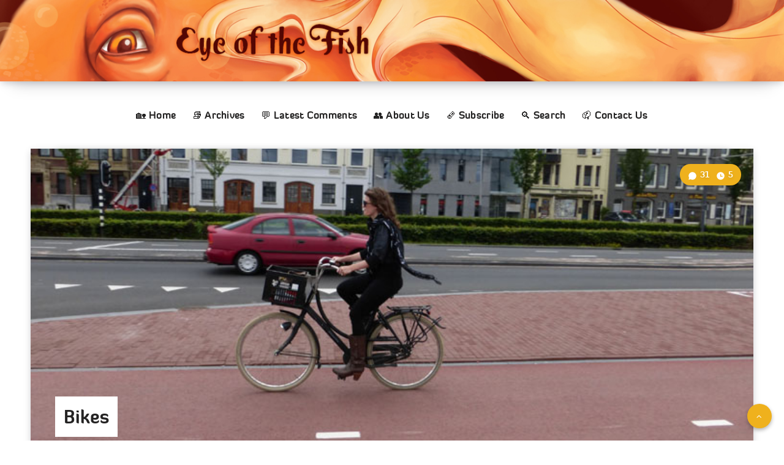

--- FILE ---
content_type: text/html; charset=UTF-8
request_url: https://eyeofthefish.org/bikes/
body_size: 54185
content:
<!DOCTYPE html>
<html lang="en-NZ" prefix="og: http://ogp.me/ns#">
<head>
    <meta charset="UTF-8">
    <meta name="viewport" content="width=device-width, initial-scale=1, maximum-scale=5">
            <link rel="shortcut icon" href="https://eyeofthefish.org/wp-content/themes/veen-child/favicon.png" />
    
    <title>Bikes &#8211; Eye of the Fish</title>
<meta name='robots' content='max-image-preview:large' />
	<style>img:is([sizes="auto" i], [sizes^="auto," i]) { contain-intrinsic-size: 3000px 1500px }</style>
	<!-- start: Estudio Patagon Meta Tags -->
<meta property="description" content="Here at Eye of the Fish, we have written about cars before. We have written about trains before. We have written, in fact, about all..."/>
<meta property="og:locale" content="en_NZ" />
<meta property="og:title" content="Bikes - Eye of the Fish"/>
<meta property="og:description" content="Here at Eye of the Fish, we have written about cars before. We have written about trains before. We have written, in fact, about all..."/>
<meta property="og:image" content="https://eyeofthefish.org/wp-content/uploads/2014/08/biker-dutch5s.jpg"/>
<meta property="og:type" content="article"/>
<meta property="og:url" content="https://eyeofthefish.org/bikes/"/>
<meta property="og:site_name" content="Eye of the Fish"/>
<meta property="article:published_time" content="2014-08-27T08:54:23+13:00" />
<meta property="article:modified_time" content="2014-08-27T18:40:52+13:00" />
<meta name="twitter:card" content="summary_large_image" />
<meta name="twitter:description" content="Here at Eye of the Fish, we have written about cars before. We have written about trains before. We have written, in fact, about all..." />
<meta name="twitter:title" content="Bikes - Eye of the Fish" />
<meta name="twitter:image" content="https://eyeofthefish.org/wp-content/uploads/2014/08/biker-dutch5s.jpg" />
<!-- end: Estudio Patagon Meta Tags -->
<link rel="alternate" type="application/rss+xml" title="Eye of the Fish &raquo; Feed" href="https://eyeofthefish.org/feed/" />
<link rel="alternate" type="application/rss+xml" title="Eye of the Fish &raquo; Comments Feed" href="https://eyeofthefish.org/comments/feed/" />
<link rel="alternate" type="application/rss+xml" title="Eye of the Fish &raquo; Bikes Comments Feed" href="https://eyeofthefish.org/bikes/feed/" />
<script>
window._wpemojiSettings = {"baseUrl":"https:\/\/s.w.org\/images\/core\/emoji\/16.0.1\/72x72\/","ext":".png","svgUrl":"https:\/\/s.w.org\/images\/core\/emoji\/16.0.1\/svg\/","svgExt":".svg","source":{"concatemoji":"https:\/\/eyeofthefish.org\/wp-includes\/js\/wp-emoji-release.min.js?ver=6.8.3"}};
/*! This file is auto-generated */
!function(s,n){var o,i,e;function c(e){try{var t={supportTests:e,timestamp:(new Date).valueOf()};sessionStorage.setItem(o,JSON.stringify(t))}catch(e){}}function p(e,t,n){e.clearRect(0,0,e.canvas.width,e.canvas.height),e.fillText(t,0,0);var t=new Uint32Array(e.getImageData(0,0,e.canvas.width,e.canvas.height).data),a=(e.clearRect(0,0,e.canvas.width,e.canvas.height),e.fillText(n,0,0),new Uint32Array(e.getImageData(0,0,e.canvas.width,e.canvas.height).data));return t.every(function(e,t){return e===a[t]})}function u(e,t){e.clearRect(0,0,e.canvas.width,e.canvas.height),e.fillText(t,0,0);for(var n=e.getImageData(16,16,1,1),a=0;a<n.data.length;a++)if(0!==n.data[a])return!1;return!0}function f(e,t,n,a){switch(t){case"flag":return n(e,"\ud83c\udff3\ufe0f\u200d\u26a7\ufe0f","\ud83c\udff3\ufe0f\u200b\u26a7\ufe0f")?!1:!n(e,"\ud83c\udde8\ud83c\uddf6","\ud83c\udde8\u200b\ud83c\uddf6")&&!n(e,"\ud83c\udff4\udb40\udc67\udb40\udc62\udb40\udc65\udb40\udc6e\udb40\udc67\udb40\udc7f","\ud83c\udff4\u200b\udb40\udc67\u200b\udb40\udc62\u200b\udb40\udc65\u200b\udb40\udc6e\u200b\udb40\udc67\u200b\udb40\udc7f");case"emoji":return!a(e,"\ud83e\udedf")}return!1}function g(e,t,n,a){var r="undefined"!=typeof WorkerGlobalScope&&self instanceof WorkerGlobalScope?new OffscreenCanvas(300,150):s.createElement("canvas"),o=r.getContext("2d",{willReadFrequently:!0}),i=(o.textBaseline="top",o.font="600 32px Arial",{});return e.forEach(function(e){i[e]=t(o,e,n,a)}),i}function t(e){var t=s.createElement("script");t.src=e,t.defer=!0,s.head.appendChild(t)}"undefined"!=typeof Promise&&(o="wpEmojiSettingsSupports",i=["flag","emoji"],n.supports={everything:!0,everythingExceptFlag:!0},e=new Promise(function(e){s.addEventListener("DOMContentLoaded",e,{once:!0})}),new Promise(function(t){var n=function(){try{var e=JSON.parse(sessionStorage.getItem(o));if("object"==typeof e&&"number"==typeof e.timestamp&&(new Date).valueOf()<e.timestamp+604800&&"object"==typeof e.supportTests)return e.supportTests}catch(e){}return null}();if(!n){if("undefined"!=typeof Worker&&"undefined"!=typeof OffscreenCanvas&&"undefined"!=typeof URL&&URL.createObjectURL&&"undefined"!=typeof Blob)try{var e="postMessage("+g.toString()+"("+[JSON.stringify(i),f.toString(),p.toString(),u.toString()].join(",")+"));",a=new Blob([e],{type:"text/javascript"}),r=new Worker(URL.createObjectURL(a),{name:"wpTestEmojiSupports"});return void(r.onmessage=function(e){c(n=e.data),r.terminate(),t(n)})}catch(e){}c(n=g(i,f,p,u))}t(n)}).then(function(e){for(var t in e)n.supports[t]=e[t],n.supports.everything=n.supports.everything&&n.supports[t],"flag"!==t&&(n.supports.everythingExceptFlag=n.supports.everythingExceptFlag&&n.supports[t]);n.supports.everythingExceptFlag=n.supports.everythingExceptFlag&&!n.supports.flag,n.DOMReady=!1,n.readyCallback=function(){n.DOMReady=!0}}).then(function(){return e}).then(function(){var e;n.supports.everything||(n.readyCallback(),(e=n.source||{}).concatemoji?t(e.concatemoji):e.wpemoji&&e.twemoji&&(t(e.twemoji),t(e.wpemoji)))}))}((window,document),window._wpemojiSettings);
</script>
<style id='wp-emoji-styles-inline-css'>

	img.wp-smiley, img.emoji {
		display: inline !important;
		border: none !important;
		box-shadow: none !important;
		height: 1em !important;
		width: 1em !important;
		margin: 0 0.07em !important;
		vertical-align: -0.1em !important;
		background: none !important;
		padding: 0 !important;
	}
</style>
<link rel="preload" as="style" id='wp-block-library-css' onload="this.onload=null;this.rel=`stylesheet`"  href='https://eyeofthefish.org/wp-includes/css/dist/block-library/style.min.css?ver=6.8.3' media='all' />
<style id='classic-theme-styles-inline-css'>
/*! This file is auto-generated */
.wp-block-button__link{color:#fff;background-color:#32373c;border-radius:9999px;box-shadow:none;text-decoration:none;padding:calc(.667em + 2px) calc(1.333em + 2px);font-size:1.125em}.wp-block-file__button{background:#32373c;color:#fff;text-decoration:none}
</style>
<style id='global-styles-inline-css'>
:root{--wp--preset--aspect-ratio--square: 1;--wp--preset--aspect-ratio--4-3: 4/3;--wp--preset--aspect-ratio--3-4: 3/4;--wp--preset--aspect-ratio--3-2: 3/2;--wp--preset--aspect-ratio--2-3: 2/3;--wp--preset--aspect-ratio--16-9: 16/9;--wp--preset--aspect-ratio--9-16: 9/16;--wp--preset--color--black: #000000;--wp--preset--color--cyan-bluish-gray: #abb8c3;--wp--preset--color--white: #ffffff;--wp--preset--color--pale-pink: #f78da7;--wp--preset--color--vivid-red: #cf2e2e;--wp--preset--color--luminous-vivid-orange: #ff6900;--wp--preset--color--luminous-vivid-amber: #fcb900;--wp--preset--color--light-green-cyan: #7bdcb5;--wp--preset--color--vivid-green-cyan: #00d084;--wp--preset--color--pale-cyan-blue: #8ed1fc;--wp--preset--color--vivid-cyan-blue: #0693e3;--wp--preset--color--vivid-purple: #9b51e0;--wp--preset--gradient--vivid-cyan-blue-to-vivid-purple: linear-gradient(135deg,rgba(6,147,227,1) 0%,rgb(155,81,224) 100%);--wp--preset--gradient--light-green-cyan-to-vivid-green-cyan: linear-gradient(135deg,rgb(122,220,180) 0%,rgb(0,208,130) 100%);--wp--preset--gradient--luminous-vivid-amber-to-luminous-vivid-orange: linear-gradient(135deg,rgba(252,185,0,1) 0%,rgba(255,105,0,1) 100%);--wp--preset--gradient--luminous-vivid-orange-to-vivid-red: linear-gradient(135deg,rgba(255,105,0,1) 0%,rgb(207,46,46) 100%);--wp--preset--gradient--very-light-gray-to-cyan-bluish-gray: linear-gradient(135deg,rgb(238,238,238) 0%,rgb(169,184,195) 100%);--wp--preset--gradient--cool-to-warm-spectrum: linear-gradient(135deg,rgb(74,234,220) 0%,rgb(151,120,209) 20%,rgb(207,42,186) 40%,rgb(238,44,130) 60%,rgb(251,105,98) 80%,rgb(254,248,76) 100%);--wp--preset--gradient--blush-light-purple: linear-gradient(135deg,rgb(255,206,236) 0%,rgb(152,150,240) 100%);--wp--preset--gradient--blush-bordeaux: linear-gradient(135deg,rgb(254,205,165) 0%,rgb(254,45,45) 50%,rgb(107,0,62) 100%);--wp--preset--gradient--luminous-dusk: linear-gradient(135deg,rgb(255,203,112) 0%,rgb(199,81,192) 50%,rgb(65,88,208) 100%);--wp--preset--gradient--pale-ocean: linear-gradient(135deg,rgb(255,245,203) 0%,rgb(182,227,212) 50%,rgb(51,167,181) 100%);--wp--preset--gradient--electric-grass: linear-gradient(135deg,rgb(202,248,128) 0%,rgb(113,206,126) 100%);--wp--preset--gradient--midnight: linear-gradient(135deg,rgb(2,3,129) 0%,rgb(40,116,252) 100%);--wp--preset--font-size--small: 13px;--wp--preset--font-size--medium: 20px;--wp--preset--font-size--large: 36px;--wp--preset--font-size--x-large: 42px;--wp--preset--spacing--20: 0.44rem;--wp--preset--spacing--30: 0.67rem;--wp--preset--spacing--40: 1rem;--wp--preset--spacing--50: 1.5rem;--wp--preset--spacing--60: 2.25rem;--wp--preset--spacing--70: 3.38rem;--wp--preset--spacing--80: 5.06rem;--wp--preset--shadow--natural: 6px 6px 9px rgba(0, 0, 0, 0.2);--wp--preset--shadow--deep: 12px 12px 50px rgba(0, 0, 0, 0.4);--wp--preset--shadow--sharp: 6px 6px 0px rgba(0, 0, 0, 0.2);--wp--preset--shadow--outlined: 6px 6px 0px -3px rgba(255, 255, 255, 1), 6px 6px rgba(0, 0, 0, 1);--wp--preset--shadow--crisp: 6px 6px 0px rgba(0, 0, 0, 1);}:where(.is-layout-flex){gap: 0.5em;}:where(.is-layout-grid){gap: 0.5em;}body .is-layout-flex{display: flex;}.is-layout-flex{flex-wrap: wrap;align-items: center;}.is-layout-flex > :is(*, div){margin: 0;}body .is-layout-grid{display: grid;}.is-layout-grid > :is(*, div){margin: 0;}:where(.wp-block-columns.is-layout-flex){gap: 2em;}:where(.wp-block-columns.is-layout-grid){gap: 2em;}:where(.wp-block-post-template.is-layout-flex){gap: 1.25em;}:where(.wp-block-post-template.is-layout-grid){gap: 1.25em;}.has-black-color{color: var(--wp--preset--color--black) !important;}.has-cyan-bluish-gray-color{color: var(--wp--preset--color--cyan-bluish-gray) !important;}.has-white-color{color: var(--wp--preset--color--white) !important;}.has-pale-pink-color{color: var(--wp--preset--color--pale-pink) !important;}.has-vivid-red-color{color: var(--wp--preset--color--vivid-red) !important;}.has-luminous-vivid-orange-color{color: var(--wp--preset--color--luminous-vivid-orange) !important;}.has-luminous-vivid-amber-color{color: var(--wp--preset--color--luminous-vivid-amber) !important;}.has-light-green-cyan-color{color: var(--wp--preset--color--light-green-cyan) !important;}.has-vivid-green-cyan-color{color: var(--wp--preset--color--vivid-green-cyan) !important;}.has-pale-cyan-blue-color{color: var(--wp--preset--color--pale-cyan-blue) !important;}.has-vivid-cyan-blue-color{color: var(--wp--preset--color--vivid-cyan-blue) !important;}.has-vivid-purple-color{color: var(--wp--preset--color--vivid-purple) !important;}.has-black-background-color{background-color: var(--wp--preset--color--black) !important;}.has-cyan-bluish-gray-background-color{background-color: var(--wp--preset--color--cyan-bluish-gray) !important;}.has-white-background-color{background-color: var(--wp--preset--color--white) !important;}.has-pale-pink-background-color{background-color: var(--wp--preset--color--pale-pink) !important;}.has-vivid-red-background-color{background-color: var(--wp--preset--color--vivid-red) !important;}.has-luminous-vivid-orange-background-color{background-color: var(--wp--preset--color--luminous-vivid-orange) !important;}.has-luminous-vivid-amber-background-color{background-color: var(--wp--preset--color--luminous-vivid-amber) !important;}.has-light-green-cyan-background-color{background-color: var(--wp--preset--color--light-green-cyan) !important;}.has-vivid-green-cyan-background-color{background-color: var(--wp--preset--color--vivid-green-cyan) !important;}.has-pale-cyan-blue-background-color{background-color: var(--wp--preset--color--pale-cyan-blue) !important;}.has-vivid-cyan-blue-background-color{background-color: var(--wp--preset--color--vivid-cyan-blue) !important;}.has-vivid-purple-background-color{background-color: var(--wp--preset--color--vivid-purple) !important;}.has-black-border-color{border-color: var(--wp--preset--color--black) !important;}.has-cyan-bluish-gray-border-color{border-color: var(--wp--preset--color--cyan-bluish-gray) !important;}.has-white-border-color{border-color: var(--wp--preset--color--white) !important;}.has-pale-pink-border-color{border-color: var(--wp--preset--color--pale-pink) !important;}.has-vivid-red-border-color{border-color: var(--wp--preset--color--vivid-red) !important;}.has-luminous-vivid-orange-border-color{border-color: var(--wp--preset--color--luminous-vivid-orange) !important;}.has-luminous-vivid-amber-border-color{border-color: var(--wp--preset--color--luminous-vivid-amber) !important;}.has-light-green-cyan-border-color{border-color: var(--wp--preset--color--light-green-cyan) !important;}.has-vivid-green-cyan-border-color{border-color: var(--wp--preset--color--vivid-green-cyan) !important;}.has-pale-cyan-blue-border-color{border-color: var(--wp--preset--color--pale-cyan-blue) !important;}.has-vivid-cyan-blue-border-color{border-color: var(--wp--preset--color--vivid-cyan-blue) !important;}.has-vivid-purple-border-color{border-color: var(--wp--preset--color--vivid-purple) !important;}.has-vivid-cyan-blue-to-vivid-purple-gradient-background{background: var(--wp--preset--gradient--vivid-cyan-blue-to-vivid-purple) !important;}.has-light-green-cyan-to-vivid-green-cyan-gradient-background{background: var(--wp--preset--gradient--light-green-cyan-to-vivid-green-cyan) !important;}.has-luminous-vivid-amber-to-luminous-vivid-orange-gradient-background{background: var(--wp--preset--gradient--luminous-vivid-amber-to-luminous-vivid-orange) !important;}.has-luminous-vivid-orange-to-vivid-red-gradient-background{background: var(--wp--preset--gradient--luminous-vivid-orange-to-vivid-red) !important;}.has-very-light-gray-to-cyan-bluish-gray-gradient-background{background: var(--wp--preset--gradient--very-light-gray-to-cyan-bluish-gray) !important;}.has-cool-to-warm-spectrum-gradient-background{background: var(--wp--preset--gradient--cool-to-warm-spectrum) !important;}.has-blush-light-purple-gradient-background{background: var(--wp--preset--gradient--blush-light-purple) !important;}.has-blush-bordeaux-gradient-background{background: var(--wp--preset--gradient--blush-bordeaux) !important;}.has-luminous-dusk-gradient-background{background: var(--wp--preset--gradient--luminous-dusk) !important;}.has-pale-ocean-gradient-background{background: var(--wp--preset--gradient--pale-ocean) !important;}.has-electric-grass-gradient-background{background: var(--wp--preset--gradient--electric-grass) !important;}.has-midnight-gradient-background{background: var(--wp--preset--gradient--midnight) !important;}.has-small-font-size{font-size: var(--wp--preset--font-size--small) !important;}.has-medium-font-size{font-size: var(--wp--preset--font-size--medium) !important;}.has-large-font-size{font-size: var(--wp--preset--font-size--large) !important;}.has-x-large-font-size{font-size: var(--wp--preset--font-size--x-large) !important;}
:where(.wp-block-post-template.is-layout-flex){gap: 1.25em;}:where(.wp-block-post-template.is-layout-grid){gap: 1.25em;}
:where(.wp-block-columns.is-layout-flex){gap: 2em;}:where(.wp-block-columns.is-layout-grid){gap: 2em;}
:root :where(.wp-block-pullquote){font-size: 1.5em;line-height: 1.6;}
</style>
<link rel='stylesheet' id='contact-form-7-css' href='https://eyeofthefish.org/wp-content/plugins/contact-form-7/includes/css/styles.css?ver=5.6.4' media='all' />
<link rel="preload" as="style" id='epcl-plugins-css' onload="this.onload=null;this.rel=`stylesheet`"  href='https://eyeofthefish.org/wp-content/themes/veen/assets/dist/plugins.min.css?ver=2.6.0' media='all' />
<style id='epcl-plugins-inline-css'>
.dot, .title.bordered:after, .button, button[type=submit], input[type=submit], .epcl-pagination div.nav a, .widget_epcl_tag_cloud a, .widget_tag_cloud a, div.text ul:not([class]) li:before, time:before, .widget_archive ul li span, .widget_categories ul li span, .slick-dots li.slick-active button, #single .share-buttons .button, #single .epcl-pagination div.nav>span.current, .epcl-pagination div.nav a:hover, .widget_rss .rss-date:not(.icon):before, time:not(.icon):before, #single #comments.hosted nav.pagination a, .button, .epcl-button:not(.epcl-shortcode), .pace .pace-progress, div.epcl-share, #header .share-buttons
        { 
            background-color: #efb11d; }a:hover, div.meta a:hover, .main-nav ul.menu>li.current-menu-ancestor>a, .main-nav ul.menu li.current-menu-item>a, .main-nav ul.menu li a:hover, div.tags a:hover, div.text a:not([class]), .main-nav ul.menu li.menu-item-has-children.current-menu-ancestor:after, .main-nav ul.menu li.menu-item-has-children.current-menu-item:after, .epcl-shortcode.epcl-toggle .toggle-title .epcl-icon
        { 
            color: #efb11d; }#single #comments.hosted nav.pagination a:hover, .button:hover, .epcl-button:not(.epcl-shortcode):hover, button[type=submit]:hover, input[type=submit]:hover, .epcl-pagination div.nav a:hover
        { 
            box-shadow: 0px 3px 6px rgba(239,177,29, 0.75); }svg.main-color{ fill:#efb11d; }.button.secondary, .epcl-button:not(.epcl-shortcode).secondary, div.meta.absolute, div.meta .min-read span, .slick-next, .slick-prev
        { 
            background-color: #efb11d; }.button.secondary:hover, .epcl-button:not(.epcl-shortcode).secondary:hover
        { 
            box-shadow: 0px 3px 6px rgba(239,177,29, 0.75); }.tooltipster-sidetip .tooltipster-box, .tooltipster-small .tooltipster-content{ background: #efb11d !important; }.tooltipster-sidetip.tooltipster-top .tooltipster-arrow-background{ border-top-color: #efb11d; }div.text .wp-block-quote, div.text blockquote
        { 
            border-color: #efb11d; }#header nav ul.menu > li > a:hover{ 
            color: #efb11d; }#header.minimalist .search-menu-item a:hover svg{ 
                fill: #efb11d; }#header nav ul.menu > li.current-menu-ancestor>a, #header nav ul.menu > li.current-menu-item>a{ 
            color: #ffdc00; }.main-nav ul.sub-menu li a:hover{ 
            color: #efb11d; }.main-nav ul.sub-menu li.current-menu-item a{ 
            color: #ffdc00; }.title.bordered:after{ 
            background-color: #efb11d; }a:hover, .title a:hover, .widget:not(.widget_epcl_about) a:not(.tag-cloud-link):hover, section.widget_epcl_tweets p a:hover, .author-meta a:hover, .gradient-effect a:hover, div.meta a:hover, div.text a:not([class]):hover, div.text a:not([class]):hover strong,
        div.text .wp-block-archives li:not(.option) a:hover, div.text .wp-block-categories li:not(.option) a:hover, div.text .wp-block-latest-posts li:not(.option) a:hover, div.tags a:hover
        { 
            color: #efb11d; }.button:hover, .epcl-button:not(.epcl-shortcode):hover, button[type=submit]:hover, input[type=submit]:hover, .epcl-pagination div.nav a:hover
            { 
                box-shadow: 0px 3px 6px rgba(239,177,29, 0.75); }.button, .button.circle, div.epcl-share, .epcl-button:not(.epcl-shortcode), input[type="submit"], .epcl-pagination div.nav a{
            background-color: #efb11d; }.button.secondary:hover, .epcl-button:not(.epcl-shortcode).secondary:hover
            { 
                box-shadow: 0px 3px 6px rgba(239,177,29, 0.75); }.button.secondary, .epcl-button:not(.epcl-shortcode).secondary, .slick-next, .slick-prev{
            background-color: #efb11d; }.widget_epcl_tag_cloud a, .widget_tag_cloud a{ 
            background-color: #efb11d; }.widget_epcl_tag_cloud a:hover, .widget_tag_cloud a:hover{ 
            background-color: #ffdc00; }#sidebar .widget a:not(.tag-cloud-link):hover{ 
            color: #ffdc00; }#sidebar .widget .widget-title.bordered:after{ 
            background-color: #ffdc00; }input[type="submit"]:hover, button[type="submit"]:hover
            { 
                box-shadow: 0px 3px 6px rgba(255,220,0, 0.75); }input[type="submit"], button[type="submit"]{
            background-color: #ffdc00; }#footer .subscribe{ background-color: #252A40; }#footer{ 
            background-color: #13242c; }#footer .widgets, #footer .widget_archive ul li span, #footer .widget_categories ul li span, #footer .widget_rss .rss-date:not(.icon){ 
            color: #ffffff; }#footer .widgets a:not(.tag-cloud-link){ 
            color: #efb11d; }#footer .widgets a:not(.tag-cloud-link):hover{ 
            color: #ffdc00; }#footer .widget .widget-title{ 
            color: #ffffff; }#footer .widget .widget-title.bordered:after{ 
            background-color: #efb11d; }#footer .published{ 
            color: #ffffff; }#footer .published a{ 
            color: #ffdc00; }body, div.meta .meta-info{ font-size: 18px; }div.text{ font-size: 18px; }@media screen and (max-width: 767px){ body{ font-size: 14px; } }body {
  font-family: "Nunito","Source Sans Pro",sans-serif;
}

#header.classic .logo a {
 	display: block; 
}
#header.classic .logo img {
 	box-shadow: 0 3px 12px -1px rgba(7,10,25,0.2),0 22px 27px -20px rgba(7,10,25,0.2);
}
#header.classic .logo a img {
  width: 100%; // Fill full column width to match post grid
}	
#header.classic .logo {
  padding: 0 !important;
  margin: 0 auto !important;
  max-width: 100% !important; /* Override responsive scaling */    
}
#header div.menu-wrapper {
  padding-top: 0 !important;
}
#header div.menu-mobile {
  top: 42% !important;
}

.tags {
	display: none !important; 
}

/* A font by Jos Buivenga (exljbris) -> www.exljbris.com */
@font-face {
  font-family: 'Diavlo-Bold';
  src: 
    url('/wp-content/themes/veen-child/diavlo_bold_ii_37-webfont.woff2') format('woff2'), 
    url('/wp-content/themes/veen-child/diavlo_bold_ii_37-webfont.woff') format('woff');
  font-weight: normal;
  font-style: normal;
  text-rendering: optimizeLegibility;
}

div.meta .author .author-image {
  display: none !important;
}

.main-nav ul.menu li a, div.meta, #single #comments.hosted .comment .comment-author, .title, .wpcf7 label {
    font-family: 'Diavlo-Bold', sans-serif;
}

#header.classic div.menu-wrapper .grid-container {
	padding-top: 0px !important;
}

div.meta.absolute {
    padding: 0px 10px 3px;
}

div.meta.absolute .meta-info i, div.meta.absolute .meta-info svg {
  margin-top: -3px;
}

#single .show-comments {
	visibility: hidden;
}

#single .epcl-comments.hidden {
	display: block; 
}

#header .grid-container {
 	max-width: 1400px; 
}

</style>
<link rel='stylesheet' id='veen-child-css-css' href='https://eyeofthefish.org/wp-content/themes/veen-child/style.css?ver=6.8.3' media='all' />
<script src="https://eyeofthefish.org/wp-includes/js/jquery/jquery.min.js?ver=3.7.1" id="jquery-core-js"></script>
<script src="https://eyeofthefish.org/wp-includes/js/jquery/jquery-migrate.min.js?ver=3.4.1" id="jquery-migrate-js"></script>
<link rel="https://api.w.org/" href="https://eyeofthefish.org/wp-json/" /><link rel="alternate" title="JSON" type="application/json" href="https://eyeofthefish.org/wp-json/wp/v2/posts/4458" /><link rel="EditURI" type="application/rsd+xml" title="RSD" href="https://eyeofthefish.org/xmlrpc.php?rsd" />
<meta name="generator" content="WordPress 6.8.3" />
<link rel="canonical" href="https://eyeofthefish.org/bikes/" />
<link rel='shortlink' href='https://eyeofthefish.org/?p=4458' />
<link rel="alternate" title="oEmbed (JSON)" type="application/json+oembed" href="https://eyeofthefish.org/wp-json/oembed/1.0/embed?url=https%3A%2F%2Feyeofthefish.org%2Fbikes%2F" />
<link rel="alternate" title="oEmbed (XML)" type="text/xml+oembed" href="https://eyeofthefish.org/wp-json/oembed/1.0/embed?url=https%3A%2F%2Feyeofthefish.org%2Fbikes%2F&#038;format=xml" />
<style>form .message-textarea {display: none !important; }</style>
        <style id="epcl-theme-critical-css">.clear{clear:both;display:block;overflow:hidden;visibility:hidden;width:0;height:0}.clearfix:after,.clearfix:before,.grid-100:after,.grid-100:before,.grid-10:after,.grid-10:before,.grid-15:after,.grid-15:before,.grid-20:after,.grid-20:before,.grid-25:after,.grid-25:before,.grid-30:after,.grid-30:before,.grid-33:after,.grid-33:before,.grid-35:after,.grid-35:before,.grid-40:after,.grid-40:before,.grid-45:after,.grid-45:before,.grid-50:after,.grid-50:before,.grid-55:after,.grid-55:before,.grid-5:after,.grid-5:before,.grid-60:after,.grid-60:before,.grid-65:after,.grid-65:before,.grid-66:after,.grid-66:before,.grid-70:after,.grid-70:before,.grid-75:after,.grid-75:before,.grid-80:after,.grid-80:before,.grid-85:after,.grid-85:before,.grid-90:after,.grid-90:before,.grid-95:after,.grid-95:before,.grid-container:after,.grid-container:before,.mobile-grid-100:after,.mobile-grid-100:before,.mobile-grid-10:after,.mobile-grid-10:before,.mobile-grid-15:after,.mobile-grid-15:before,.mobile-grid-20:after,.mobile-grid-20:before,.mobile-grid-25:after,.mobile-grid-25:before,.mobile-grid-30:after,.mobile-grid-30:before,.mobile-grid-33:after,.mobile-grid-33:before,.mobile-grid-35:after,.mobile-grid-35:before,.mobile-grid-40:after,.mobile-grid-40:before,.mobile-grid-45:after,.mobile-grid-45:before,.mobile-grid-50:after,.mobile-grid-50:before,.mobile-grid-55:after,.mobile-grid-55:before,.mobile-grid-5:after,.mobile-grid-5:before,.mobile-grid-60:after,.mobile-grid-60:before,.mobile-grid-65:after,.mobile-grid-65:before,.mobile-grid-66:after,.mobile-grid-66:before,.mobile-grid-70:after,.mobile-grid-70:before,.mobile-grid-75:after,.mobile-grid-75:before,.mobile-grid-80:after,.mobile-grid-80:before,.mobile-grid-85:after,.mobile-grid-85:before,.mobile-grid-90:after,.mobile-grid-90:before,.mobile-grid-95:after,.mobile-grid-95:before,.tablet-grid-100:after,.tablet-grid-100:before,.tablet-grid-10:after,.tablet-grid-10:before,.tablet-grid-15:after,.tablet-grid-15:before,.tablet-grid-20:after,.tablet-grid-20:before,.tablet-grid-25:after,.tablet-grid-25:before,.tablet-grid-30:after,.tablet-grid-30:before,.tablet-grid-33:after,.tablet-grid-33:before,.tablet-grid-35:after,.tablet-grid-35:before,.tablet-grid-40:after,.tablet-grid-40:before,.tablet-grid-45:after,.tablet-grid-45:before,.tablet-grid-50:after,.tablet-grid-50:before,.tablet-grid-55:after,.tablet-grid-55:before,.tablet-grid-5:after,.tablet-grid-5:before,.tablet-grid-60:after,.tablet-grid-60:before,.tablet-grid-65:after,.tablet-grid-65:before,.tablet-grid-66:after,.tablet-grid-66:before,.tablet-grid-70:after,.tablet-grid-70:before,.tablet-grid-75:after,.tablet-grid-75:before,.tablet-grid-80:after,.tablet-grid-80:before,.tablet-grid-85:after,.tablet-grid-85:before,.tablet-grid-90:after,.tablet-grid-90:before,.tablet-grid-95:after,.tablet-grid-95:before{content:".";display:block;overflow:hidden;visibility:hidden;font-size:0;line-height:0;width:0;height:0}.clearfix:after,.grid-100:after,.grid-10:after,.grid-15:after,.grid-20:after,.grid-25:after,.grid-30:after,.grid-33:after,.grid-35:after,.grid-40:after,.grid-45:after,.grid-50:after,.grid-55:after,.grid-5:after,.grid-60:after,.grid-65:after,.grid-66:after,.grid-70:after,.grid-75:after,.grid-80:after,.grid-85:after,.grid-90:after,.grid-95:after,.grid-container:after,.mobile-grid-100:after,.mobile-grid-10:after,.mobile-grid-15:after,.mobile-grid-20:after,.mobile-grid-25:after,.mobile-grid-30:after,.mobile-grid-33:after,.mobile-grid-35:after,.mobile-grid-40:after,.mobile-grid-45:after,.mobile-grid-50:after,.mobile-grid-55:after,.mobile-grid-5:after,.mobile-grid-60:after,.mobile-grid-65:after,.mobile-grid-66:after,.mobile-grid-70:after,.mobile-grid-75:after,.mobile-grid-80:after,.mobile-grid-85:after,.mobile-grid-90:after,.mobile-grid-95:after,.tablet-grid-100:after,.tablet-grid-10:after,.tablet-grid-15:after,.tablet-grid-20:after,.tablet-grid-25:after,.tablet-grid-30:after,.tablet-grid-33:after,.tablet-grid-35:after,.tablet-grid-40:after,.tablet-grid-45:after,.tablet-grid-50:after,.tablet-grid-55:after,.tablet-grid-5:after,.tablet-grid-60:after,.tablet-grid-65:after,.tablet-grid-66:after,.tablet-grid-70:after,.tablet-grid-75:after,.tablet-grid-80:after,.tablet-grid-85:after,.tablet-grid-90:after,.tablet-grid-95:after{clear:both}.grid-container{margin-left:auto;margin-right:auto;max-width:1200px;padding-left:20px;padding-right:20px}.grid-10,.grid-100,.grid-15,.grid-20,.grid-25,.grid-30,.grid-33,.grid-35,.grid-40,.grid-45,.grid-5,.grid-50,.grid-55,.grid-60,.grid-65,.grid-66,.grid-70,.grid-75,.grid-80,.grid-85,.grid-90,.grid-95,.mobile-grid-10,.mobile-grid-100,.mobile-grid-15,.mobile-grid-20,.mobile-grid-25,.mobile-grid-30,.mobile-grid-33,.mobile-grid-35,.mobile-grid-40,.mobile-grid-45,.mobile-grid-5,.mobile-grid-50,.mobile-grid-55,.mobile-grid-60,.mobile-grid-65,.mobile-grid-66,.mobile-grid-70,.mobile-grid-75,.mobile-grid-80,.mobile-grid-85,.mobile-grid-90,.mobile-grid-95,.tablet-grid-10,.tablet-grid-100,.tablet-grid-15,.tablet-grid-20,.tablet-grid-25,.tablet-grid-30,.tablet-grid-33,.tablet-grid-35,.tablet-grid-40,.tablet-grid-45,.tablet-grid-5,.tablet-grid-50,.tablet-grid-55,.tablet-grid-60,.tablet-grid-65,.tablet-grid-66,.tablet-grid-70,.tablet-grid-75,.tablet-grid-80,.tablet-grid-85,.tablet-grid-90,.tablet-grid-95{-webkit-box-sizing:border-box;box-sizing:border-box;padding-left:20px;padding-right:20px}.grid-parent{padding-left:0;padding-right:0}@media screen and (max-width:767px){.mobile-pull-10,.mobile-pull-15,.mobile-pull-20,.mobile-pull-25,.mobile-pull-30,.mobile-pull-33,.mobile-pull-35,.mobile-pull-40,.mobile-pull-45,.mobile-pull-5,.mobile-pull-50,.mobile-pull-55,.mobile-pull-60,.mobile-pull-65,.mobile-pull-66,.mobile-pull-70,.mobile-pull-75,.mobile-pull-80,.mobile-pull-85,.mobile-pull-90,.mobile-pull-95,.mobile-push-10,.mobile-push-15,.mobile-push-20,.mobile-push-25,.mobile-push-30,.mobile-push-33,.mobile-push-35,.mobile-push-40,.mobile-push-45,.mobile-push-5,.mobile-push-50,.mobile-push-55,.mobile-push-60,.mobile-push-65,.mobile-push-66,.mobile-push-70,.mobile-push-75,.mobile-push-80,.mobile-push-85,.mobile-push-90,.mobile-push-95{position:relative}.hide-on-mobile{display:none!important}.mobile-grid-5{float:left;width:5%}.mobile-prefix-5{margin-left:5%}.mobile-suffix-5{margin-right:5%}.mobile-push-5{left:5%}.mobile-pull-5{left:-5%}.mobile-grid-10{float:left;width:10%}.mobile-prefix-10{margin-left:10%}.mobile-suffix-10{margin-right:10%}.mobile-push-10{left:10%}.mobile-pull-10{left:-10%}.mobile-grid-15{float:left;width:15%}.mobile-prefix-15{margin-left:15%}.mobile-suffix-15{margin-right:15%}.mobile-push-15{left:15%}.mobile-pull-15{left:-15%}.mobile-grid-20{float:left;width:20%}.mobile-prefix-20{margin-left:20%}.mobile-suffix-20{margin-right:20%}.mobile-push-20{left:20%}.mobile-pull-20{left:-20%}.mobile-grid-25{float:left;width:25%}.mobile-prefix-25{margin-left:25%}.mobile-suffix-25{margin-right:25%}.mobile-push-25{left:25%}.mobile-pull-25{left:-25%}.mobile-grid-30{float:left;width:30%}.mobile-prefix-30{margin-left:30%}.mobile-suffix-30{margin-right:30%}.mobile-push-30{left:30%}.mobile-pull-30{left:-30%}.mobile-grid-35{float:left;width:35%}.mobile-prefix-35{margin-left:35%}.mobile-suffix-35{margin-right:35%}.mobile-push-35{left:35%}.mobile-pull-35{left:-35%}.mobile-grid-40{float:left;width:40%}.mobile-prefix-40{margin-left:40%}.mobile-suffix-40{margin-right:40%}.mobile-push-40{left:40%}.mobile-pull-40{left:-40%}.mobile-grid-45{float:left;width:45%}.mobile-prefix-45{margin-left:45%}.mobile-suffix-45{margin-right:45%}.mobile-push-45{left:45%}.mobile-pull-45{left:-45%}.mobile-grid-50{float:left;width:50%}.mobile-prefix-50{margin-left:50%}.mobile-suffix-50{margin-right:50%}.mobile-push-50{left:50%}.mobile-pull-50{left:-50%}.mobile-grid-55{float:left;width:55%}.mobile-prefix-55{margin-left:55%}.mobile-suffix-55{margin-right:55%}.mobile-push-55{left:55%}.mobile-pull-55{left:-55%}.mobile-grid-60{float:left;width:60%}.mobile-prefix-60{margin-left:60%}.mobile-suffix-60{margin-right:60%}.mobile-push-60{left:60%}.mobile-pull-60{left:-60%}.mobile-grid-65{float:left;width:65%}.mobile-prefix-65{margin-left:65%}.mobile-suffix-65{margin-right:65%}.mobile-push-65{left:65%}.mobile-pull-65{left:-65%}.mobile-grid-70{float:left;width:70%}.mobile-prefix-70{margin-left:70%}.mobile-suffix-70{margin-right:70%}.mobile-push-70{left:70%}.mobile-pull-70{left:-70%}.mobile-grid-75{float:left;width:75%}.mobile-prefix-75{margin-left:75%}.mobile-suffix-75{margin-right:75%}.mobile-push-75{left:75%}.mobile-pull-75{left:-75%}.mobile-grid-80{float:left;width:80%}.mobile-prefix-80{margin-left:80%}.mobile-suffix-80{margin-right:80%}.mobile-push-80{left:80%}.mobile-pull-80{left:-80%}.mobile-grid-85{float:left;width:85%}.mobile-prefix-85{margin-left:85%}.mobile-suffix-85{margin-right:85%}.mobile-push-85{left:85%}.mobile-pull-85{left:-85%}.mobile-grid-90{float:left;width:90%}.mobile-prefix-90{margin-left:90%}.mobile-suffix-90{margin-right:90%}.mobile-push-90{left:90%}.mobile-pull-90{left:-90%}.mobile-grid-95{float:left;width:95%}.mobile-prefix-95{margin-left:95%}.mobile-suffix-95{margin-right:95%}.mobile-push-95{left:95%}.mobile-pull-95{left:-95%}.mobile-grid-33{float:left;width:33.33333%}.mobile-prefix-33{margin-left:33.33333%}.mobile-suffix-33{margin-right:33.33333%}.mobile-push-33{left:33.33333%}.mobile-pull-33{left:-33.33333%}.mobile-grid-66{float:left;width:66.66667%}.mobile-prefix-66{margin-left:66.66667%}.mobile-suffix-66{margin-right:66.66667%}.mobile-push-66{left:66.66667%}.mobile-pull-66{left:-66.66667%}.mobile-grid-100{clear:both;width:100%}}@media screen and (min-width:768px) and (max-width:1023px){.tablet-pull-10,.tablet-pull-15,.tablet-pull-20,.tablet-pull-25,.tablet-pull-30,.tablet-pull-33,.tablet-pull-35,.tablet-pull-40,.tablet-pull-45,.tablet-pull-5,.tablet-pull-50,.tablet-pull-55,.tablet-pull-60,.tablet-pull-65,.tablet-pull-66,.tablet-pull-70,.tablet-pull-75,.tablet-pull-80,.tablet-pull-85,.tablet-pull-90,.tablet-pull-95,.tablet-push-10,.tablet-push-15,.tablet-push-20,.tablet-push-25,.tablet-push-30,.tablet-push-33,.tablet-push-35,.tablet-push-40,.tablet-push-45,.tablet-push-5,.tablet-push-50,.tablet-push-55,.tablet-push-60,.tablet-push-65,.tablet-push-66,.tablet-push-70,.tablet-push-75,.tablet-push-80,.tablet-push-85,.tablet-push-90,.tablet-push-95{position:relative}.hide-on-tablet{display:none!important}.tablet-grid-5{float:left;width:5%}.tablet-prefix-5{margin-left:5%}.tablet-suffix-5{margin-right:5%}.tablet-push-5{left:5%}.tablet-pull-5{left:-5%}.tablet-grid-10{float:left;width:10%}.tablet-prefix-10{margin-left:10%}.tablet-suffix-10{margin-right:10%}.tablet-push-10{left:10%}.tablet-pull-10{left:-10%}.tablet-grid-15{float:left;width:15%}.tablet-prefix-15{margin-left:15%}.tablet-suffix-15{margin-right:15%}.tablet-push-15{left:15%}.tablet-pull-15{left:-15%}.tablet-grid-20{float:left;width:20%}.tablet-prefix-20{margin-left:20%}.tablet-suffix-20{margin-right:20%}.tablet-push-20{left:20%}.tablet-pull-20{left:-20%}.tablet-grid-25{float:left;width:25%}.tablet-prefix-25{margin-left:25%}.tablet-suffix-25{margin-right:25%}.tablet-push-25{left:25%}.tablet-pull-25{left:-25%}.tablet-grid-30{float:left;width:30%}.tablet-prefix-30{margin-left:30%}.tablet-suffix-30{margin-right:30%}.tablet-push-30{left:30%}.tablet-pull-30{left:-30%}.tablet-grid-35{float:left;width:35%}.tablet-prefix-35{margin-left:35%}.tablet-suffix-35{margin-right:35%}.tablet-push-35{left:35%}.tablet-pull-35{left:-35%}.tablet-grid-40{float:left;width:40%}.tablet-prefix-40{margin-left:40%}.tablet-suffix-40{margin-right:40%}.tablet-push-40{left:40%}.tablet-pull-40{left:-40%}.tablet-grid-45{float:left;width:45%}.tablet-prefix-45{margin-left:45%}.tablet-suffix-45{margin-right:45%}.tablet-push-45{left:45%}.tablet-pull-45{left:-45%}.tablet-grid-50{float:left;width:50%}.tablet-prefix-50{margin-left:50%}.tablet-suffix-50{margin-right:50%}.tablet-push-50{left:50%}.tablet-pull-50{left:-50%}.tablet-grid-55{float:left;width:55%}.tablet-prefix-55{margin-left:55%}.tablet-suffix-55{margin-right:55%}.tablet-push-55{left:55%}.tablet-pull-55{left:-55%}.tablet-grid-60{float:left;width:60%}.tablet-prefix-60{margin-left:60%}.tablet-suffix-60{margin-right:60%}.tablet-push-60{left:60%}.tablet-pull-60{left:-60%}.tablet-grid-65{float:left;width:65%}.tablet-prefix-65{margin-left:65%}.tablet-suffix-65{margin-right:65%}.tablet-push-65{left:65%}.tablet-pull-65{left:-65%}.tablet-grid-70{float:left;width:70%}.tablet-prefix-70{margin-left:70%}.tablet-suffix-70{margin-right:70%}.tablet-push-70{left:70%}.tablet-pull-70{left:-70%}.tablet-grid-75{float:left;width:75%}.tablet-prefix-75{margin-left:75%}.tablet-suffix-75{margin-right:75%}.tablet-push-75{left:75%}.tablet-pull-75{left:-75%}.tablet-grid-80{float:left;width:80%}.tablet-prefix-80{margin-left:80%}.tablet-suffix-80{margin-right:80%}.tablet-push-80{left:80%}.tablet-pull-80{left:-80%}.tablet-grid-85{float:left;width:85%}.tablet-prefix-85{margin-left:85%}.tablet-suffix-85{margin-right:85%}.tablet-push-85{left:85%}.tablet-pull-85{left:-85%}.tablet-grid-90{float:left;width:90%}.tablet-prefix-90{margin-left:90%}.tablet-suffix-90{margin-right:90%}.tablet-push-90{left:90%}.tablet-pull-90{left:-90%}.tablet-grid-95{float:left;width:95%}.tablet-prefix-95{margin-left:95%}.tablet-suffix-95{margin-right:95%}.tablet-push-95{left:95%}.tablet-pull-95{left:-95%}.tablet-grid-33{float:left;width:33.33333%}.tablet-prefix-33{margin-left:33.33333%}.tablet-suffix-33{margin-right:33.33333%}.tablet-push-33{left:33.33333%}.tablet-pull-33{left:-33.33333%}.tablet-grid-66{float:left;width:66.66667%}.tablet-prefix-66{margin-left:66.66667%}.tablet-suffix-66{margin-right:66.66667%}.tablet-push-66{left:66.66667%}.tablet-pull-66{left:-66.66667%}.tablet-grid-100{clear:both;width:100%}}@media screen and (min-width:1024px){.pull-10,.pull-15,.pull-20,.pull-25,.pull-30,.pull-33,.pull-35,.pull-40,.pull-45,.pull-5,.pull-50,.pull-55,.pull-60,.pull-65,.pull-66,.pull-70,.pull-75,.pull-80,.pull-85,.pull-90,.pull-95,.push-10,.push-15,.push-20,.push-25,.push-30,.push-33,.push-35,.push-40,.push-45,.push-5,.push-50,.push-55,.push-60,.push-65,.push-66,.push-70,.push-75,.push-80,.push-85,.push-90,.push-95{position:relative}.hide-on-desktop{display:none!important}.grid-5{float:left;width:5%}.prefix-5{margin-left:5%}.suffix-5{margin-right:5%}.push-5{left:5%}.pull-5{left:-5%}.grid-10{float:left;width:10%}.prefix-10{margin-left:10%}.suffix-10{margin-right:10%}.push-10{left:10%}.pull-10{left:-10%}.grid-15{float:left;width:15%}.prefix-15{margin-left:15%}.suffix-15{margin-right:15%}.push-15{left:15%}.pull-15{left:-15%}.grid-20{float:left;width:20%}.prefix-20{margin-left:20%}.suffix-20{margin-right:20%}.push-20{left:20%}.pull-20{left:-20%}.grid-25{float:left;width:25%}.prefix-25{margin-left:25%}.suffix-25{margin-right:25%}.push-25{left:25%}.pull-25{left:-25%}.grid-30{float:left;width:30%}.prefix-30{margin-left:30%}.suffix-30{margin-right:30%}.push-30{left:30%}.pull-30{left:-30%}.grid-35{float:left;width:35%}.prefix-35{margin-left:35%}.suffix-35{margin-right:35%}.push-35{left:35%}.pull-35{left:-35%}.grid-40{float:left;width:40%}.prefix-40{margin-left:40%}.suffix-40{margin-right:40%}.push-40{left:40%}.pull-40{left:-40%}.grid-45{float:left;width:45%}.prefix-45{margin-left:45%}.suffix-45{margin-right:45%}.push-45{left:45%}.pull-45{left:-45%}.grid-50{float:left;width:50%}.prefix-50{margin-left:50%}.suffix-50{margin-right:50%}.push-50{left:50%}.pull-50{left:-50%}.grid-55{float:left;width:55%}.prefix-55{margin-left:55%}.suffix-55{margin-right:55%}.push-55{left:55%}.pull-55{left:-55%}.grid-60{float:left;width:60%}.prefix-60{margin-left:60%}.suffix-60{margin-right:60%}.push-60{left:60%}.pull-60{left:-60%}.grid-65{float:left;width:65%}.prefix-65{margin-left:65%}.suffix-65{margin-right:65%}.push-65{left:65%}.pull-65{left:-65%}.grid-70{float:left;width:70%}.prefix-70{margin-left:70%}.suffix-70{margin-right:70%}.push-70{left:70%}.pull-70{left:-70%}.grid-75{float:left;width:75%}.prefix-75{margin-left:75%}.suffix-75{margin-right:75%}.push-75{left:75%}.pull-75{left:-75%}.grid-80{float:left;width:80%}.prefix-80{margin-left:80%}.suffix-80{margin-right:80%}.push-80{left:80%}.pull-80{left:-80%}.grid-85{float:left;width:85%}.prefix-85{margin-left:85%}.suffix-85{margin-right:85%}.push-85{left:85%}.pull-85{left:-85%}.grid-90{float:left;width:90%}.prefix-90{margin-left:90%}.suffix-90{margin-right:90%}.push-90{left:90%}.pull-90{left:-90%}.grid-95{float:left;width:95%}.prefix-95{margin-left:95%}.suffix-95{margin-right:95%}.push-95{left:95%}.pull-95{left:-95%}.grid-33{float:left;width:33.33333%}.prefix-33{margin-left:33.33333%}.suffix-33{margin-right:33.33333%}.push-33{left:33.33333%}.pull-33{left:-33.33333%}.grid-66{float:left;width:66.66667%}.prefix-66{margin-left:66.66667%}.suffix-66{margin-right:66.66667%}.push-66{left:66.66667%}.pull-66{left:-66.66667%}.grid-100{clear:both;width:100%}}.widget_rss .rss-date,a,abbr,acronym,address,applet,article,aside,audio,b,big,blockquote,body,button,canvas,caption,center,cite,code,dd,del,details,dfn,div,dl,dt,em,embed,fieldset,figcaption,figure,footer,form,h1,h2,h3,h4,h5,h6,header,hgroup,html,i,iframe,img,ins,kbd,label,legend,li,mark,menu,nav,object,ol,output,p,pre,q,ruby,s,samp,section,small,span,strike,strong,sub,summary,sup,table,tbody,td,tfoot,th,thead,time,tr,tt,u,ul,var,video{margin:0;padding:0;border:0;font-size:100%;font:inherit;vertical-align:baseline;-webkit-text-size-adjust:100%;-ms-text-size-adjust:100%;-webkit-font-smoothing:antialiased;text-rendering:optimizeLegibility}article,aside,details,figcaption,figure,footer,header,hgroup,main,menu,nav,section{display:block}body{line-height:1}ol,ul{list-style:none}blockquote,q{quotes:none}blockquote:after,blockquote:before,q:after,q:before{content:'';content:none}table{border-collapse:collapse;border-spacing:0}html,textarea{overflow:auto}body,html{width:100%;height:100%}a{text-decoration:none;outline:0}button,input,textarea{margin:0;padding:0;border:0;outline:0}a,button,input[type=button],input[type=submit],label{cursor:pointer}h1,h2,h3,h4,h5,h6{font-weight:normal}b,strong{font-weight:700}em,i{font-style:italic}address{font-style:normal}small{font-size:75%}sub,sup{font-size:75%;line-height:0;position:relative;vertical-align:baseline}sup{top:-0.5em}sub{bottom:-0.25em}abbr,acronym{border-bottom:1px dotted;cursor:help}ins{text-decoration:none}::-moz-selection{background-color:#596172;color:white;text-shadow:none}::selection{background-color:#596172;color:white;text-shadow:none}h1{font-size:26px}h2{font-size:24px}h3{font-size:22px}h4{font-size:20px}h5{font-size:18px}h6{font-size:16px}#single #comments.hosted .comment .comment-author,.title,.wpcf7 label{font-family:"Josefin Sans",sans-serif;font-weight:700;font-size:30px;margin-bottom:40px;line-height:1.45;letter-spacing:0px;color:#242323}#single #comments.hosted .comment .comment-author a,.title a,.wpcf7 label a{color:#242323}#single #comments.hosted .comment .ularge.comment-author,.title.ularge,.wpcf7 label.ularge{font-size:60px;margin-bottom:30px;line-height:1.2}#single #comments.hosted .comment .large.comment-author,.title.large,.wpcf7 label.large{font-size:38px;line-height:1.3}#single #comments.hosted .comment .medium.comment-author,.title.medium,.wpcf7 label.medium{font-size:24px;line-height:1.4;margin-bottom:25px}#single #comments.hosted .comment .small.comment-author,#single #comments.hosted .comment .widget_rss .rss-date.comment-author,.title.small,.widget_rss #single #comments.hosted .comment .rss-date.comment-author,.widget_rss .title.rss-date,.widget_rss .wpcf7 label.rss-date,.wpcf7 .widget_rss label.rss-date,.wpcf7 label.small{font-size:18px;margin-bottom:10px}#single #comments.hosted .comment .comment-author,.title.usmall,.wpcf7 label{font-size:15px;margin-bottom:5px;line-height:1.6;letter-spacing:0.25px}#single #comments.hosted .comment .white.comment-author,.title.white,.wpcf7 label.white{color:#fff}#single #comments.hosted .comment .bordered.comment-author,.title.bordered,.wpcf7 label.bordered{position:relative}#single #comments.hosted .comment .bordered.comment-author:after,.title.bordered:after,.wpcf7 label.bordered:after{display:inline-block;content:'';width:5px;height:5px;background-color:#FF486A;border-radius:50%;margin-left:5px}#single #comments.hosted .comment .bold.comment-author,.title.bold,.wpcf7 label.bold{font-weight:bold!important}.my-mfp-zoom-in .mfp-content{-webkit-opacity:0;-moz-opacity:0;opacity:0;-webkit-transition:all 0.2s ease-in-out;transition:all 0.2s ease-in-out;-webkit-transform:scale(0.8);-ms-transform:scale(0.8);transform:scale(0.8)}.my-mfp-zoom-in.mfp-ready .mfp-content{-webkit-opacity:1;-moz-opacity:1;opacity:1;-webkit-transform:scale(1);-ms-transform:scale(1);transform:scale(1)}.my-mfp-zoom-in.mfp-removing .mfp-content{-webkit-transform:scale(0.8);-ms-transform:scale(0.8);transform:scale(0.8);-webkit-opacity:0;-moz-opacity:0;opacity:0}.my-mfp-zoom-in.mfp-bg{opacity:0;-webkit-transition:opacity 0.3s ease-out;transition:opacity 0.3s ease-out}.my-mfp-zoom-in.mfp-ready .mfp-close,.my-mfp-zoom-in.mfp-ready.mfp-bg{opacity:1}.my-mfp-zoom-in.mfp-removing .mfp-close,.my-mfp-zoom-in.mfp-removing.mfp-bg{-webkit-opacity:0;-moz-opacity:0;opacity:0}.widget_media_image a,a.hover-effect{display:block;position:relative;overflow:hidden;background:#f9f9f9}.widget_media_image a img,.widget_media_image a span.cover,a.hover-effect img,a.hover-effect span.cover{display:block;width:100%;height:auto;-webkit-backface-visibility:hidden;backface-visibility:hidden;-webkit-transition:all 600ms ease;transition:all 600ms ease}.widget_media_image a:hover img,.widget_media_image a:hover span.cover,a.hover-effect:hover img,a.hover-effect:hover span.cover{opacity:.8}.gradient-effect a{padding-bottom:2px}.gradient-effect a:after,.gradient-effect a:before{display:none}.gradient-effect a:hover{-webkit-box-shadow:0 -2px 0 0 #FF486A inset;box-shadow:0 -2px 0 0 #FF486A inset}.translate-effect{display:inline-block}.translate-effect:hover{-webkit-transform:translateY(-2px);-ms-transform:translateY(-2px);transform:translateY(-2px)}.mask-effect .mask{background:#fff;-webkit-mask:url("https://eyeofthefish.org/wp-content/themes/veen/assets/images/urban-sprite-op.png");mask:url("https://eyeofthefish.org/wp-content/themes/veen/assets/images/urban-sprite-op.png");-webkit-mask-size:3000% 100%;mask-size:3000% 100%;border:0px;color:#242323;-webkit-transition:-webkit-mask-position 600ms steps(29);transition:-webkit-mask-position 600ms steps(29);transition:mask-position 600ms steps(29);transition:mask-position 600ms steps(29),-webkit-mask-position 600ms steps(29);-webkit-box-decoration-break:clone;box-decoration-break:clone;background:#fff;border:8px solid #fff;display:inline}.mask-effect .mask.large{border-width:14px}.mask-effect:hover .mask{-webkit-mask-position:100% 0;mask-position:100% 0}@supports (-moz-appearance:none){.mask-effect .mask{-webkit-transition:all 600ms ease;transition:all 600ms ease;-webkit-mask:none;mask:none}.mask-effect:hover .mask{opacity:0}}#single #comments.hosted nav.pagination a,.button,.epcl-button:not(.epcl-shortcode){display:inline-block;color:#fff;font-size:16px;padding:5px 25px;letter-spacing:0.5px;position:relative;z-index:2;font-family:"Josefin Sans",sans-serif;border-radius:25px;-webkit-box-shadow:0px 3px 6px rgba(0,0,0,0.3);box-shadow:0px 3px 6px rgba(0,0,0,0.3);background-color:#FF486A;-webkit-transition:all 300ms ease;transition:all 300ms ease}#single #comments.hosted nav.pagination a:hover,.button:hover,.epcl-button:not(.epcl-shortcode):hover{color:#fff;-webkit-box-shadow:0px 3px 6px rgba(255,72,106,0.75);box-shadow:0px 3px 6px rgba(255,72,106,0.75);-webkit-transform:translateY(-2px);-ms-transform:translateY(-2px);transform:translateY(-2px)}#single #comments.hosted nav.pagination a.secondary,.button.secondary,.epcl-button:not(.epcl-shortcode).secondary{background-color:#7169FE}#single #comments.hosted nav.pagination a.secondary:hover,.button.secondary:hover,.epcl-button:not(.epcl-shortcode).secondary:hover{-webkit-box-shadow:0px 3px 6px rgba(113,105,254,0.75);box-shadow:0px 3px 6px rgba(113,105,254,0.75)}#single #comments.hosted nav.pagination .widget_rss a.rss-date,#single #comments.hosted nav.pagination a.small,.button.small,.epcl-button:not(.epcl-shortcode).small,.widget_rss #single #comments.hosted nav.pagination a.rss-date,.widget_rss .button.rss-date,.widget_rss .epcl-button.rss-date:not(.epcl-shortcode){font-size:12px;padding:5px 15px}#single #comments.hosted nav.pagination a.medium,.button.medium,.epcl-button:not(.epcl-shortcode).medium{font-size:14px;padding:7px 25px}#single #comments.hosted nav.pagination a.large,.button.large,.epcl-button:not(.epcl-shortcode).large{font-size:20px;padding:8px 40px}#single #comments.hosted nav.pagination a.icon i,.button.icon i,.epcl-button:not(.epcl-shortcode).icon i{vertical-align:middle;position:relative;top:-2px}#single #comments.hosted nav.pagination a.circle,.button.circle,.epcl-button:not(.epcl-shortcode).circle{padding:0;width:44px;height:44px;border-radius:50%;text-align:center;line-height:44px;font-size:16px}#single #comments.hosted nav.pagination a.circle i.fa,.button.circle i.fa,.epcl-button:not(.epcl-shortcode).circle i.fa{margin:0;vertical-align:middle}#single #comments.hosted nav.pagination a.circle:hover,.button.circle:hover,.epcl-button:not(.epcl-shortcode).circle:hover{-webkit-transform:translateY(-2px);-ms-transform:translateY(-2px);transform:translateY(-2px)}#single #comments.hosted nav.pagination a.dark,.button.dark,.epcl-button:not(.epcl-shortcode).dark{background-image:none;background-color:#242323;-webkit-box-shadow:none;box-shadow:none}#single #comments.hosted nav.pagination a.dark:hover,.button.dark:hover,.epcl-button:not(.epcl-shortcode).dark:hover{color:#fff;background-color:#313030}#single #comments.hosted nav.pagination a i.fa,.button i.fa,.epcl-button:not(.epcl-shortcode) i.fa{font-size:85%;margin-left:5px}.widget_epcl_tag_cloud,.widget_tag_cloud,div.tags{display:block;font-size:15px;font-family:"Josefin Sans",sans-serif}.widget_epcl_tag_cloud a,.widget_tag_cloud a,div.tags a{color:#242323}.widget_epcl_tag_cloud a:hover,.widget_tag_cloud a:hover,div.tags a:hover{color:#FF486A}.widget_epcl_tag_cloud i,.widget_epcl_tag_cloud svg,.widget_tag_cloud i,.widget_tag_cloud svg,div.tags i,div.tags svg{display:inline-block;color:#FF486A;font-size:20px;vertical-align:middle;margin-top:-3px;margin-right:3px;width:20px;height:20px}.widget_epcl_tag_cloud span:first-of-type,.widget_tag_cloud span:first-of-type,div.tags span:first-of-type{display:none}input[type=email],input[type=password],input[type=search],input[type=tel],input[type=text],input[type=url],select,textarea{display:block;background:#f9f9f9;border:0;color:#596172;font-size:14px;font-family:"Nunito","Source Sans Pro",sans-serif;letter-spacing:0.5px;padding:15px 25px;height:45px;width:100%;margin-bottom:15px;-webkit-box-sizing:border-box;box-sizing:border-box;outline:0;-webkit-transition:all 300ms ease;transition:all 300ms ease}input[type=email]::-webkit-input-placeholder,input[type=password]::-webkit-input-placeholder,input[type=search]::-webkit-input-placeholder,input[type=tel]::-webkit-input-placeholder,input[type=text]::-webkit-input-placeholder,input[type=url]::-webkit-input-placeholder,select::-webkit-input-placeholder,textarea::-webkit-input-placeholder{color:#596172}input[type=email]:-moz-placeholder,input[type=password]:-moz-placeholder,input[type=search]:-moz-placeholder,input[type=tel]:-moz-placeholder,input[type=text]:-moz-placeholder,input[type=url]:-moz-placeholder,select:-moz-placeholder,textarea:-moz-placeholder{color:#596172}input[type=email]::-moz-placeholder,input[type=password]::-moz-placeholder,input[type=search]::-moz-placeholder,input[type=tel]::-moz-placeholder,input[type=text]::-moz-placeholder,input[type=url]::-moz-placeholder,select::-moz-placeholder,textarea::-moz-placeholder{color:#596172}input[type=email]:-ms-input-placeholder,input[type=password]:-ms-input-placeholder,input[type=search]:-ms-input-placeholder,input[type=tel]:-ms-input-placeholder,input[type=text]:-ms-input-placeholder,input[type=url]:-ms-input-placeholder,select:-ms-input-placeholder,textarea:-ms-input-placeholder{color:#596172}input[type=email]:focus,input[type=password]:focus,input[type=search]:focus,input[type=tel]:focus,input[type=text]:focus,input[type=url]:focus,select:focus,textarea:focus{border-color:#d5d4d4}input[type=email].large,input[type=password].large,input[type=search].large,input[type=tel].large,input[type=text].large,input[type=url].large,select.large,textarea.large{font-size:18px}textarea{width:100%;height:170px;resize:none;padding-top:25px;padding-bottom:25px}button[type=submit],input[type=submit]{display:inline-block;color:#fff;font-size:16px;padding:5px 25px;letter-spacing:0.5px;position:relative;z-index:2;font-family:"Josefin Sans",sans-serif;border-radius:25px;-webkit-box-shadow:0px 3px 6px rgba(0,0,0,0.3);box-shadow:0px 3px 6px rgba(0,0,0,0.3);background-color:#FF486A;-webkit-transition:all 300ms ease;transition:all 300ms ease;font-family:"Josefin Sans",sans-serif;font-size:18px;padding:12px 35px;font-weight:600;transition:all 300ms ease}button[type=submit]:hover,input[type=submit]:hover{color:#fff;-webkit-box-shadow:0px 3px 6px rgba(255,72,106,0.75);box-shadow:0px 3px 6px rgba(255,72,106,0.75);-webkit-transform:translateY(-2px);-ms-transform:translateY(-2px);transform:translateY(-2px)}button[type=submit].secondary,input[type=submit].secondary{background-color:#7169FE}button[type=submit].secondary:hover,input[type=submit].secondary:hover{-webkit-box-shadow:0px 3px 6px rgba(113,105,254,0.75);box-shadow:0px 3px 6px rgba(113,105,254,0.75)}.widget_rss button.rss-date[type=submit],.widget_rss input.rss-date[type=submit],button[type=submit].small,input[type=submit].small{font-size:12px;padding:5px 15px}button[type=submit].medium,input[type=submit].medium{font-size:14px;padding:7px 25px}button[type=submit].large,input[type=submit].large{font-size:20px;padding:8px 40px}button[type=submit].icon i,input[type=submit].icon i{vertical-align:middle;position:relative;top:-2px}button[type=submit].circle,input[type=submit].circle{padding:0;width:44px;height:44px;border-radius:50%;text-align:center;line-height:44px;font-size:16px}button[type=submit].circle i.fa,input[type=submit].circle i.fa{margin:0;vertical-align:middle}button[type=submit].circle:hover,input[type=submit].circle:hover{-webkit-transform:translateY(-2px);-ms-transform:translateY(-2px);transform:translateY(-2px)}button[type=submit].dark,input[type=submit].dark{background-image:none;background-color:#242323;-webkit-box-shadow:none;box-shadow:none}button[type=submit].dark:hover,input[type=submit].dark:hover{color:#fff;background-color:#313030}button[type=submit] i.fa,input[type=submit] i.fa{font-size:85%;margin-left:5px}button[type=submit]:hover,input[type=submit]:hover{-webkit-transform:translateY(-2px);-ms-transform:translateY(-2px);transform:translateY(-2px)}select{max-width:100%;height:auto;border:0;padding-right:25px;background:#f9f9f9 url("[data-uri]") no-repeat 97% center!important;background-size:9px 6px!important;font:16px "Nunito","Source Sans Pro",sans-serif;outline:0;cursor:pointer;-webkit-appearance:none;-moz-appearance:none;appearance:none}select option{color:#222;background:#fff}button{-webkit-transition:all 300ms ease;transition:all 300ms ease}form p{padding-bottom:15px;font-size:13px}form.search-form{position:relative;z-index:1}form.search-form input.search-field{padding-right:50px}form.search-form .submit{position:absolute;right:20px;top:50%;color:#FF486A;background:none;-webkit-transform:translateY(-50%);-ms-transform:translateY(-50%);transform:translateY(-50%);padding:0;-webkit-box-shadow:none!important;box-shadow:none!important;-webkit-backface-visibility:hidden;backface-visibility:hidden}form.search-form .submit:hover{opacity:.75}.wpcf7 p{padding:0!important;margin-bottom:20px}.wpcf7 span.wpcf7-form-control-wrap{display:block;margin-top:10px}.wpcf7 span.wpcf7-not-valid-tip{color:#fff;margin-left:10px}.wpcf7 .ajax-loader{margin-left:10px!important;vertical-align:baseline!important}.wpcf7 .wpcf7-response-output{clear:both;border:0!important;background:#DE394A;color:#fff;padding:10px 15px!important;font-size:16px;text-align:center;margin:0 0 20px!important;position:relative;border-radius:25px}.wpcf7 .wpcf7-response-output.wpcf7-mail-sent-ok{background:#13ab51}.wpcf7 form.sent .wpcf7-response-output{background:#13ab51}.widget:last-child:after{display:none}.widget_epcl_search .search-field,.widget_search .search-field{padding-left:15px;font-size:13px!important}.widget_epcl_search form .submit,.widget_search form .submit{right:10px}.widget_text{font-size:14px}.widget_text .textwidget{margin-top:-9px}.widget_text p{margin-bottom:20px}.widget_text p:last-of-type{margin-bottom:0}.widget_archive label,.widget_categories label,.widget_meta label,.widget_nav_menu label,.widget_pages label,.widget_recent_comments label,.widget_recent_entries label,.widget_rss label{display:none}.widget_archive ul>li,.widget_categories ul>li,.widget_meta ul>li,.widget_nav_menu ul>li,.widget_pages ul>li,.widget_recent_comments ul>li,.widget_recent_entries ul>li,.widget_rss ul>li{display:block;margin-bottom:10px;padding-bottom:10px;border-bottom:1px solid #eee}.widget_archive ul>li a,.widget_categories ul>li a,.widget_meta ul>li a,.widget_nav_menu ul>li a,.widget_pages ul>li a,.widget_recent_comments ul>li a,.widget_recent_entries ul>li a,.widget_rss ul>li a{font-size:14px;display:inline-block}.widget_archive ul>li:last-of-type,.widget_categories ul>li:last-of-type,.widget_meta ul>li:last-of-type,.widget_nav_menu ul>li:last-of-type,.widget_pages ul>li:last-of-type,.widget_recent_comments ul>li:last-of-type,.widget_recent_entries ul>li:last-of-type,.widget_rss ul>li:last-of-type{margin-bottom:0!important;border-bottom:0;padding-bottom:0}.widget_archive ul>li ul.children,.widget_archive ul>li ul.sub-menu,.widget_categories ul>li ul.children,.widget_categories ul>li ul.sub-menu,.widget_meta ul>li ul.children,.widget_meta ul>li ul.sub-menu,.widget_nav_menu ul>li ul.children,.widget_nav_menu ul>li ul.sub-menu,.widget_pages ul>li ul.children,.widget_pages ul>li ul.sub-menu,.widget_recent_comments ul>li ul.children,.widget_recent_comments ul>li ul.sub-menu,.widget_recent_entries ul>li ul.children,.widget_recent_entries ul>li ul.sub-menu,.widget_rss ul>li ul.children,.widget_rss ul>li ul.sub-menu{clear:both;padding:10px 0 0 0;margin-top:10px;border-top:1px solid #eee}.widget_archive ul>li ul.children li,.widget_archive ul>li ul.sub-menu li,.widget_categories ul>li ul.children li,.widget_categories ul>li ul.sub-menu li,.widget_meta ul>li ul.children li,.widget_meta ul>li ul.sub-menu li,.widget_nav_menu ul>li ul.children li,.widget_nav_menu ul>li ul.sub-menu li,.widget_pages ul>li ul.children li,.widget_pages ul>li ul.sub-menu li,.widget_recent_comments ul>li ul.children li,.widget_recent_comments ul>li ul.sub-menu li,.widget_recent_entries ul>li ul.children li,.widget_recent_entries ul>li ul.sub-menu li,.widget_rss ul>li ul.children li,.widget_rss ul>li ul.sub-menu li{padding-left:20px}.widget_archive>ul>li,.widget_categories>ul>li,.widget_recent_comments>ul>li,.widget_recent_entries>ul>li,.widget_rss>ul>li{position:relative;z-index:1;font-size:16px}.widget_archive>ul>li .comment-author-link,.widget_categories>ul>li .comment-author-link,.widget_recent_comments>ul>li .comment-author-link,.widget_recent_entries>ul>li .comment-author-link,.widget_rss>ul>li .comment-author-link{font-weight:700}.widget_recent_comments ul>li a{display:inline}.widget_recent_entries>ul>li:before{background-image:url("[data-uri]")}.widget_archive>ul>li:before{background-image:url("[data-uri]")}.widget_recent_comments>ul>li{padding-left:27px}.widget_recent_comments>ul>li:before{content:'';position:absolute;left:0;top:7px;width:16px;height:16px;background-size:16px;background-image:url("data:image/svg+xml,%3Csvg xmlns='http://www.w3.org/2000/svg' viewBox='0 0 24 24' width='24' height='24'%3E%3Cpath fill='none' d='M0 0h24v24H0z'/%3E%3Cpath d='M7.291 20.824L2 22l1.176-5.291A9.956 9.956 0 0 1 2 12C2 6.477 6.477 2 12 2s10 4.477 10 10-4.477 10-10 10a9.956 9.956 0 0 1-4.709-1.176zm.29-2.113l.653.35A7.955 7.955 0 0 0 12 20a8 8 0 1 0-8-8c0 1.334.325 2.618.94 3.766l.349.653-.655 2.947 2.947-.655z' fill='rgba(255,72,106,1)'/%3E%3C/svg%3E")}.widget_rss>ul>li:before{background-image:url("[data-uri]")}.widget_categories>ul>li{padding-left:0}.widget_categories>ul>li:before{display:none}.widget_categories>ul>li:before{content:'\f02b'}.widget_archive ul li,.widget_categories ul li{text-align:right;background:none;line-height:30px;margin-bottom:8px;padding-bottom:8px}.widget_archive ul li:last-of-type,.widget_categories ul li:last-of-type{margin-bottom:0!important;border-bottom:0;padding-bottom:0;-o-border-image:none;border-image:none}.widget_archive ul li:after,.widget_categories ul li:after{content:'';display:block;clear:both}.widget_archive ul li span,.widget_categories ul li span{display:inline-block;padding:0;color:#fff;background:#FF486A;font-family:"Josefin Sans",sans-serif;width:25px;height:25px;text-align:center;line-height:25px;font-weight:700;font-size:13px;-webkit-box-sizing:border-box;box-sizing:border-box;top:-2px;position:relative;border-radius:50%}.widget_archive ul>li,.widget_categories ul>li{clear:both}.widget_archive ul>li a,.widget_categories ul>li a{float:left}.widget_epcl_tag_cloud,.widget_tag_cloud{display:block}.widget_epcl_tag_cloud div.tagcloud,.widget_tag_cloud div.tagcloud{margin-left:-3px}.widget_epcl_tag_cloud a,.widget_tag_cloud a{display:inline-block;font-size:14px!important;padding:2px 12px;margin-bottom:10px;margin-right:10px;color:#fff;background-color:#FF486A}.widget_epcl_tag_cloud a:hover,.widget_tag_cloud a:hover{color:#fff;-webkit-transform:translateY(-2px);-ms-transform:translateY(-2px);transform:translateY(-2px)}.widget_epcl_tag_cloud a .tag-link-count,.widget_tag_cloud a .tag-link-count{margin-left:2px}.widget_recent_entries .post-date{font-size:13px;display:block;color:#7e879a}.widget_media_audio a:before{display:none}.widget_calendar table{width:100%;border-collapse:separate}.widget_calendar table caption{margin-bottom:10px;font-weight:600}.widget_calendar table thead{background:#242323;color:#fff}.widget_calendar table th{font-weight:600;border:0}.widget_calendar table td{border-top:1px solid #eee;text-align:center}.widget_calendar table td a{font-weight:600}.widget_calendar table td,.widget_calendar table th{padding:5px}.widget_calendar table #prev{text-align:left}.widget_calendar table #next{text-align:right}.widget_media_image a{display:inline-block;padding:0}.widget_media_image a img{display:block;width:auto}.widget_media_image a:before{display:none}.widget_media_image img{border-radius:15px}.widget_media_gallery .gallery-item{margin-top:0!important}.widget_media_gallery a{display:inline-block;vertical-align:top;padding:0px 2px;overflow:hidden}.widget_media_gallery a img{border:0!important}.widget_rss .widget-title a{padding-bottom:0}.widget_rss .widget-title a img{display:none}.widget_rss .widget-title a:before{display:none}.widget_rss ul li{font-size:13px}.widget_rss .rss-date{display:block;margin-top:10px}.widget_rss .rsswidget{font-family:"Josefin Sans",sans-serif;font-weight:700;color:#242323}.widget_rss .rsswidget:hover{color:#FF486A}.widget_rss cite{font-weight:700}.widget_rss .rssSummary,.widget_rss cite{display:block;padding-top:15px}.widget_epcl_about .avatar{float:left;width:80px;height:80px;margin-right:20px}.widget_epcl_about .avatar a{display:block;border-radius:50%;overflow:hidden;-webkit-box-shadow:0 3px 12px -1px rgba(7,10,25,0.2),0 22px 27px -20px rgba(7,10,25,0.2);box-shadow:0 3px 12px -1px rgba(7,10,25,0.2),0 22px 27px -20px rgba(7,10,25,0.2)}.widget_epcl_about .avatar img{display:block}.widget_epcl_about .founder{margin-top:0px;margin-bottom:9px;font-size:14px}.widget_epcl_about .social{background:#FF486A;padding:2px 15px;float:left;border-radius:25px}.widget_epcl_about .social a{margin:0 5px;font-size:16px;-webkit-transform:none;-ms-transform:none;transform:none;color:#fff;text-shadow:0px 2px 5px rgba(0,0,0,0.15)}.widget_epcl_about p{margin-top:15px;font-size:14px}.widget_epcl_featured_category .info,.widget_epcl_posts_thumbs .info,.widget_epcl_related_articles .info{padding-top:5px}.widget_epcl_featured_category .item,.widget_epcl_posts_thumbs .item,.widget_epcl_related_articles .item{margin-bottom:20px;position:relative;padding-left:100px;min-height:80px}.widget_epcl_featured_category .item.no-thumb,.widget_epcl_posts_thumbs .item.no-thumb,.widget_epcl_related_articles .item.no-thumb{padding:0!important}#single #comments.hosted .comment .widget_epcl_featured_category .item .comment-author,#single #comments.hosted .comment .widget_epcl_posts_thumbs .item .comment-author,#single #comments.hosted .comment .widget_epcl_related_articles .item .comment-author,.widget_epcl_featured_category .item #single #comments.hosted .comment .comment-author,.widget_epcl_featured_category .item .title,.widget_epcl_featured_category .item .wpcf7 label,.widget_epcl_posts_thumbs .item #single #comments.hosted .comment .comment-author,.widget_epcl_posts_thumbs .item .title,.widget_epcl_posts_thumbs .item .wpcf7 label,.widget_epcl_related_articles .item #single #comments.hosted .comment .comment-author,.widget_epcl_related_articles .item .title,.widget_epcl_related_articles .item .wpcf7 label,.wpcf7 .widget_epcl_featured_category .item label,.wpcf7 .widget_epcl_posts_thumbs .item label,.wpcf7 .widget_epcl_related_articles .item label{margin-bottom:0px}.widget_epcl_featured_category .item .thumb,.widget_epcl_posts_thumbs .item .thumb,.widget_epcl_related_articles .item .thumb{width:80px;height:80px;min-height:inherit;overflow:inherit;position:absolute;left:0;top:0;padding:0;-webkit-box-shadow:0 3px 12px -1px rgba(7,10,25,0.2),0 22px 27px -20px rgba(7,10,25,0.2);box-shadow:0 3px 12px -1px rgba(7,10,25,0.2),0 22px 27px -20px rgba(7,10,25,0.2)}.widget_epcl_featured_category .item .widget_rss .rss-date,.widget_epcl_featured_category .item time,.widget_epcl_posts_thumbs .item .widget_rss .rss-date,.widget_epcl_posts_thumbs .item time,.widget_epcl_related_articles .item .widget_rss .rss-date,.widget_epcl_related_articles .item time,.widget_rss .widget_epcl_featured_category .item .rss-date,.widget_rss .widget_epcl_posts_thumbs .item .rss-date,.widget_rss .widget_epcl_related_articles .item .rss-date{font-size:12px}.widget_epcl_featured_category .item:last-of-type,.widget_epcl_posts_thumbs .item:last-of-type,.widget_epcl_related_articles .item:last-of-type{margin-bottom:0}.epcl-gallery div.loading,.widget_epcl_flickr div.loading,.widget_epcl_instagram div.loading{text-align:center;padding:20px 0}.epcl-gallery.loaded .loading,.widget_epcl_flickr.loaded .loading,.widget_epcl_instagram.loaded .loading{display:none}.epcl-gallery ul,.widget_epcl_flickr ul,.widget_epcl_instagram ul{margin:0 -3px}.epcl-gallery ul li,.widget_epcl_flickr ul li,.widget_epcl_instagram ul li{display:block;padding:0 2px 4px}.epcl-gallery ul li .wrapper,.widget_epcl_flickr ul li .wrapper,.widget_epcl_instagram ul li .wrapper{overflow:hidden}.epcl-gallery ul li a,.widget_epcl_flickr ul li a,.widget_epcl_instagram ul li a{display:block;overflow:hidden;width:100%;position:relative;z-index:1;background-position:center center;background-repeat:no-repeat;background-size:cover;padding-top:95%}.epcl-gallery ul li a:hover:before,.widget_epcl_flickr ul li a:hover:before,.widget_epcl_instagram ul li a:hover:before{opacity:1;visibility:visible;-webkit-transform:scale(1);-ms-transform:scale(1);transform:scale(1)}.epcl-gallery ul li a span.cover,.widget_epcl_flickr ul li a span.cover,.widget_epcl_instagram ul li a span.cover{height:100%;width:101%;position:absolute;left:0;top:0}.widget_epcl_instagram ul li a{padding-top:15%}.widget_epcl_ads_125 .epcl-banner-wrapper{margin:0 -10px}.widget_epcl_ads_125 .epcl-banner{display:block;float:left;max-width:50%;-webkit-box-sizing:border-box;box-sizing:border-box;padding:0 10px 20px}.widget_epcl_ads_125 .epcl-banner a>img{display:block;max-width:100%;height:auto}.epcl-banner-wrapper a:before{display:none}.widget_ep_ads_fluid .epcl-a{overflow:hidden}section.widget_epcl_tweets p{position:relative;padding-left:35px;margin-bottom:20px;font-size:14px;line-height:2}section.widget_epcl_tweets p a{font-weight:600;color:#FF486A}section.widget_epcl_tweets p a:hover{color:#242323}section.widget_epcl_tweets p small{font-size:11px;padding-top:5px;display:block}section.widget_epcl_tweets p i.fa-twitter{font-size:21px;position:absolute;left:0;top:5px;color:#1DA1F2}section.widget_epcl_tweets p:last-of-type{margin-bottom:0}.widget_epcl_social div.icons{margin-bottom:0;padding-bottom:0}.widget_epcl_social div.icons a{display:block;height:64px;font-size:22px;font-weight:600;background:#DFE3DE;color:#fff!important;margin:0;position:relative;padding-left:40px;margin-bottom:10px}.widget_epcl_social div.icons a:before{display:none}.widget_epcl_social div.icons a .icon,.widget_epcl_social div.icons a i{display:block;line-height:64px;font-size:30px;width:85px;text-align:center;position:absolute;right:0px;top:0}.widget_epcl_social div.icons a svg{width:30px;height:30px;fill:#fff;vertical-align:middle}.widget_epcl_social div.icons a p{padding-top:7px;letter-spacing:0.5px}.widget_epcl_social div.icons a p span{display:block;font-size:12px;font-weight:400;margin-top:-1px;font-family:"Nunito","Source Sans Pro",sans-serif}.widget_epcl_social div.icons a.dribbble{background:#D97AA6}.widget_epcl_social div.icons a.dribbble:hover{background:#d46a9b}.widget_epcl_social div.icons a.facebook{background:#507CBE}.widget_epcl_social div.icons a.facebook:hover{background:#4471b6}.widget_epcl_social div.icons a.tumblr{background:#5F7990}.widget_epcl_social div.icons a.tumblr:hover{background:#576f84}.widget_epcl_social div.icons a.youtube{background:#EF4646}.widget_epcl_social div.icons a.youtube:hover{background:#ed3333}.widget_epcl_social div.icons a.twitter{background:#63CDF1}.widget_epcl_social div.icons a.twitter:hover{background:#50c7ef}.widget_epcl_social div.icons a.flickr{background:#EF3998}.widget_epcl_social div.icons a.flickr:hover{background:#ed268e}.widget_epcl_social div.icons a.instagram{background:#D62976}.widget_epcl_social div.icons a.instagram:hover{background:#c5266d}.widget_epcl_social div.icons a.linkedin{background:#0077b5}.widget_epcl_social div.icons a.linkedin:hover{background:#006aa1}.widget_epcl_social div.icons a.pinterest{background:#F16261}.widget_epcl_social div.icons a.pinterest:hover{background:#ef4f4e}.widget_epcl_social div.icons a.googleplus{background:#E24C3C}.widget_epcl_social div.icons a.googleplus:hover{background:#df3c2a}.widget_epcl_social div.icons a.twitch{background:#6441a5}.widget_epcl_social div.icons a.twitch:hover{background:#5b3b96}.widget_epcl_social div.icons a.vk{background:#45668e}.widget_epcl_social div.icons a.vk:hover{background:#3e5c80}.widget_epcl_social div.icons a.telegram{background:#0088cc}.widget_epcl_social div.icons a.telegram:hover{background:#007ab8}.widget_epcl_social div.icons a.rss{background:#F7B454}.widget_epcl_social div.icons a.rss:hover{background:#f6ab41}.widget_epcl_social div.icons a.tiktok{background:#69c9d0}.widget_epcl_social div.icons a.tiktok:hover{background:#59c3cb}.widget_epcl_social div.icons a.github{background:#333}.widget_epcl_social div.icons a.github:hover{background:#292929}.widget_epcl_social div.icons a.discord{background:#5865f2}.widget_epcl_social div.icons a.discord:hover{background:#4554f1}.widget_epcl_social div.icons a.email{background:#7169FE}.widget_epcl_social div.icons a.email:hover{background:#5e55fe}body{font:16px "Nunito","Source Sans Pro",sans-serif;line-height:1.8;font-weight:400;color:#596172;-webkit-overflow-scrolling:touch;margin:0 auto;background:#fff;-ms-word-wrap:break-word;word-wrap:break-word;letter-spacing:0.5px}body:before{content:'';position:fixed;left:0;top:0;z-index:-1;width:100%;height:100%;height:100vh;z-index:-1}body.cover:before{background-size:cover!important}svg.icon{fill:#fff;width:17px;height:17px;vertical-align:middle;-webkit-filter:drop-shadow(0px 2px 5px rgba(0,0,0,0.15));filter:drop-shadow(0px 2px 5px rgba(0,0,0,0.15))}svg.icon.large{width:21px;height:21px;margin-top:-2px}svg.icon.ularge{width:31px;height:32px;margin-top:-2px}.widget_rss .rss-date svg.icon,time svg.icon{-webkit-filter:none;filter:none}svg.main-color{fill:#FF486A}svg.secondary-color{fill:#7169FE}.dot{width:7px;height:7px;background-color:#FF486A;display:inline-block;vertical-align:middle;border-radius:50%;margin-right:5px;margin-top:-3px}.dot.small,.widget_rss .dot.rss-date{width:4px;height:4px;margin-right:5px;margin-top:-1px}[data-aos=fade]{opacity:0;-webkit-transition:all 800ms ease;transition:all 800ms ease}[data-aos=fade-up]{opacity:0;-webkit-transform:translateY(50px);-ms-transform:translateY(50px);transform:translateY(50px);-webkit-transition:all 600ms ease;transition:all 600ms ease}.aos-animate{-webkit-transform:translateY(0px);-ms-transform:translateY(0px);transform:translateY(0px);opacity:1}.lazy,[data-lazy=true]{opacity:0;-webkit-transition:all 300ms ease;transition:all 300ms ease}.lazy.loaded,[data-lazy=true].loaded{opacity:1}.epcl-loader{position:relative}.epcl-loader:before{content:'';display:block;position:absolute;left:0;top:0;width:100%;height:100%;z-index:1;z-index:-1;background-image:-webkit-gradient(linear,left top,right top,color-stop(0,rgba(211,211,211,0)),color-stop(50%,rgba(211,211,211,0.15)),to(rgba(211,211,211,0)));background-image:linear-gradient(90deg,rgba(211,211,211,0) 0,rgba(211,211,211,0.15) 50%,rgba(211,211,211,0) 100%);background-position:0 0;background-repeat:no-repeat;background-size:50% 100%;-webkit-animation:loading 1000ms steps(29) infinite;animation:loading 1000ms steps(29) infinite}.epcl-loader:after{content:'';display:block;position:absolute;left:0;top:0;width:100%;height:100%;z-index:1;z-index:-2;background:#f9f9f9}@-webkit-keyframes loading{to{background-position:350% 0}}@keyframes loading{to{background-position:350% 0}}img{max-width:100%;height:auto}a{color:#596172;-webkit-transition:all 300ms ease;transition:all 300ms ease}a:hover{color:#FF486A}a img{-webkit-backface-visibility:hidden;backface-visibility:hidden;-webkit-transition:all 300ms ease;transition:all 300ms ease}i.fa,i.icon{font-style:normal!important}.np-bottom{padding-bottom:0!important}.no-margin{margin:0!important}.alignleft{float:left!important}.alignright{float:right!important}.aligncenter{display:block;margin:0 auto}.textleft{text-align:left!important}.textright{text-align:right!important}.textcenter{text-align:center!important}.fw-normal{font-weight:400!important}.fw-medium{font-weight:500!important}.fw-semibold{font-weight:600!important}.fw-bold{font-weight:700!important}.uppercase{text-transform:uppercase}.overflow{overflow:hidden}.hidden{display:none}.cover{background-repeat:no-repeat!important;background-position:center center!important;background-size:cover!important}.parallax{background-attachment:fixed!important}hr{border:0;border-top:1px solid #eee;height:1px;margin:0 0 20px}.grid-container{max-width:1200px}.grid-container.grid-usmall{max-width:600px}.grid-container.grid-small{max-width:780px}.grid-container.grid-medium{max-width:990px}.grid-container.grid-large{max-width:1400px}.grid-container.grid-ularge{max-width:1600px}#wrapper{overflow:hidden}.row{margin-left:-20px;margin-right:-20px}.row.large{margin-left:-35px;margin-right:-35px}.section{padding-top:50px;padding-bottom:50px}.fullwidth{display:block;width:100%;height:auto}.thumb{position:relative;z-index:1;min-height:80px}.full-link,.thumb .fullimage{position:absolute;left:0;top:0;width:100%;height:100%!important;z-index:1}.full-link{z-index:10}.content{margin-top:50px}.bg-box{-webkit-box-shadow:0 3px 12px -1px rgba(7,10,25,0.2),0 22px 27px -20px rgba(7,10,25,0.2);box-shadow:0 3px 12px -1px rgba(7,10,25,0.2),0 22px 27px -20px rgba(7,10,25,0.2)}.mfp-close{font-size:40px!important}.pace{pointer-events:none;-webkit-user-select:none;-moz-user-select:none;-ms-user-select:none;user-select:none}.pace-inactive{display:none}.pace .pace-progress{display:block;background-color:#FF486A;position:fixed;z-index:2000;top:0;right:100%;width:100%;height:2px}.pace .pace-activity{display:none;position:fixed;z-index:2000;top:15px;left:15px;width:14px;height:14px;border:solid 2px transparent;border-top-color:#FF486A;border-left-color:#FF486A;border-radius:10px;-webkit-animation:pace-spinner 400ms linear infinite;animation:pace-spinner 400ms linear infinite}@-webkit-keyframes pace-spinner{0%{-webkit-transform:rotate(0deg);transform:rotate(0deg);transform:rotate(0deg)}to{-webkit-transform:rotate(360deg);transform:rotate(360deg);transform:rotate(360deg)}}@keyframes pace-spinner{0%{-webkit-transform:rotate(0deg);transform:rotate(0deg);transform:rotate(0deg)}to{-webkit-transform:rotate(360deg);transform:rotate(360deg);transform:rotate(360deg)}}.epcl-border{background-color:#eee;height:1px;margin:50px auto 0}.epcl-border.small,.widget_rss .epcl-border.rss-date{width:75px;margin-top:30px}.epcl-banner{padding-bottom:0}.epcl-banner img.custom-image{display:block;margin:0 auto}#search-lightbox #single #comments.hosted .comment .comment-author,#search-lightbox .title,#search-lightbox .wpcf7 label,#single #comments.hosted .comment #search-lightbox .comment-author,.wpcf7 #search-lightbox label{margin-top:10px;color:#596172}#search-lightbox #single #comments.hosted .comment .comment-author span,#search-lightbox .title span,#search-lightbox .wpcf7 label span,#single #comments.hosted .comment #search-lightbox .comment-author span,.wpcf7 #search-lightbox label span{font-weight:bold}#search-lightbox .search-wrapper{padding:0px 40px}#search-lightbox .mfp-close{display:none}#single #comments.hosted nav.pagination .epcl-social-buttons a,.epcl-social-buttons #single #comments.hosted nav.pagination a,.epcl-social-buttons .button{margin:0 2px;border:0!important;background:#FF486A}#single #comments.hosted nav.pagination .epcl-social-buttons a i.fa,.epcl-social-buttons #single #comments.hosted nav.pagination a i.fa,.epcl-social-buttons .button i.fa{font-size:20px}#single #comments.hosted nav.pagination .epcl-social-buttons a svg,.epcl-social-buttons #single #comments.hosted nav.pagination a svg,.epcl-social-buttons .button svg{width:20px;height:20px;vertical-align:middle}#single #comments.hosted nav.pagination .epcl-social-buttons a:hover,.epcl-social-buttons #single #comments.hosted nav.pagination a:hover,.epcl-social-buttons .button:hover{color:#fff;-webkit-transform:translateY(-2px);-ms-transform:translateY(-2px);transform:translateY(-2px);-webkit-box-shadow:none;box-shadow:none}#single #comments.hosted nav.pagination .epcl-social-buttons a.dribbble,.epcl-social-buttons #single #comments.hosted nav.pagination a.dribbble,.epcl-social-buttons .button.dribbble{background-color:#D97AA6}#single #comments.hosted nav.pagination .epcl-social-buttons a.facebook,.epcl-social-buttons #single #comments.hosted nav.pagination a.facebook,.epcl-social-buttons .button.facebook{background-color:#175BEB}#single #comments.hosted nav.pagination .epcl-social-buttons a.twitter,.epcl-social-buttons #single #comments.hosted nav.pagination a.twitter,.epcl-social-buttons .button.twitter{background-color:#1DA1F2}#single #comments.hosted nav.pagination .epcl-social-buttons a.instagram,.epcl-social-buttons #single #comments.hosted nav.pagination a.instagram,.epcl-social-buttons .button.instagram{background-color:#EF00A2}#single #comments.hosted nav.pagination .epcl-social-buttons a.linkedin,.epcl-social-buttons #single #comments.hosted nav.pagination a.linkedin,.epcl-social-buttons .button.linkedin{background-color:#0077b5}#single #comments.hosted nav.pagination .epcl-social-buttons a.pinterest,.epcl-social-buttons #single #comments.hosted nav.pagination a.pinterest,.epcl-social-buttons .button.pinterest{background-color:#EE3E52}#single #comments.hosted nav.pagination .epcl-social-buttons a.tumblr,.epcl-social-buttons #single #comments.hosted nav.pagination a.tumblr,.epcl-social-buttons .button.tumblr{background-color:#5F7990}#single #comments.hosted nav.pagination .epcl-social-buttons a.youtube,.epcl-social-buttons #single #comments.hosted nav.pagination a.youtube,.epcl-social-buttons .button.youtube{background-color:#fb5555}#single #comments.hosted nav.pagination .epcl-social-buttons a.flickr,.epcl-social-buttons #single #comments.hosted nav.pagination a.flickr,.epcl-social-buttons .button.flickr{background-color:#EF3998}#single #comments.hosted nav.pagination .epcl-social-buttons a.twitch,.epcl-social-buttons #single #comments.hosted nav.pagination a.twitch,.epcl-social-buttons .button.twitch{background-color:#8551e6}#single #comments.hosted nav.pagination .epcl-social-buttons a.vk,.epcl-social-buttons #single #comments.hosted nav.pagination a.vk,.epcl-social-buttons .button.vk{background-color:#6299dc}#single #comments.hosted nav.pagination .epcl-social-buttons a.telegram,.epcl-social-buttons #single #comments.hosted nav.pagination a.telegram,.epcl-social-buttons .button.telegram{background-color:#0088cc}#single #comments.hosted nav.pagination .epcl-social-buttons a.rss,.epcl-social-buttons #single #comments.hosted nav.pagination a.rss,.epcl-social-buttons .button.rss{background-color:#f26522}#single #comments.hosted nav.pagination .epcl-social-buttons a.tiktok,.epcl-social-buttons #single #comments.hosted nav.pagination a.tiktok,.epcl-social-buttons .button.tiktok{fill:#fff;background-color:#69c9d0}#single #comments.hosted nav.pagination .epcl-social-buttons a.discord,.epcl-social-buttons #single #comments.hosted nav.pagination a.discord,.epcl-social-buttons .button.discord{fill:#fff;background-color:#69c9d0}#single #comments.hosted nav.pagination .epcl-social-buttons.fill-color a,.epcl-social-buttons.fill-color #single #comments.hosted nav.pagination a,.epcl-social-buttons.fill-color .button{background:none;-webkit-box-shadow:none;box-shadow:none;width:38px;color:#596172}#single #comments.hosted nav.pagination .epcl-social-buttons.fill-color a i.fa,.epcl-social-buttons.fill-color #single #comments.hosted nav.pagination a i.fa,.epcl-social-buttons.fill-color .button i.fa{font-size:24px}#single #comments.hosted nav.pagination .epcl-social-buttons.fill-color a.dribbble,.epcl-social-buttons.fill-color #single #comments.hosted nav.pagination a.dribbble,.epcl-social-buttons.fill-color .button.dribbble{color:#D97AA6}#single #comments.hosted nav.pagination .epcl-social-buttons.fill-color a.facebook,.epcl-social-buttons.fill-color #single #comments.hosted nav.pagination a.facebook,.epcl-social-buttons.fill-color .button.facebook{color:#175BEB}#single #comments.hosted nav.pagination .epcl-social-buttons.fill-color a.twitter,.epcl-social-buttons.fill-color #single #comments.hosted nav.pagination a.twitter,.epcl-social-buttons.fill-color .button.twitter{color:#1DA1F2}#single #comments.hosted nav.pagination .epcl-social-buttons.fill-color a.instagram,.epcl-social-buttons.fill-color #single #comments.hosted nav.pagination a.instagram,.epcl-social-buttons.fill-color .button.instagram{color:#EF00A2}#single #comments.hosted nav.pagination .epcl-social-buttons.fill-color a.linkedin,.epcl-social-buttons.fill-color #single #comments.hosted nav.pagination a.linkedin,.epcl-social-buttons.fill-color .button.linkedin{color:#0077b5}#single #comments.hosted nav.pagination .epcl-social-buttons.fill-color a.pinterest,.epcl-social-buttons.fill-color #single #comments.hosted nav.pagination a.pinterest,.epcl-social-buttons.fill-color .button.pinterest{color:#EE3E52}#single #comments.hosted nav.pagination .epcl-social-buttons.fill-color a.tumblr,.epcl-social-buttons.fill-color #single #comments.hosted nav.pagination a.tumblr,.epcl-social-buttons.fill-color .button.tumblr{color:#5F7990}#single #comments.hosted nav.pagination .epcl-social-buttons.fill-color a.youtube,.epcl-social-buttons.fill-color #single #comments.hosted nav.pagination a.youtube,.epcl-social-buttons.fill-color .button.youtube{color:#fb5555}#single #comments.hosted nav.pagination .epcl-social-buttons.fill-color a.flickr,.epcl-social-buttons.fill-color #single #comments.hosted nav.pagination a.flickr,.epcl-social-buttons.fill-color .button.flickr{color:#EF3998}#single #comments.hosted nav.pagination .epcl-social-buttons.fill-color a.twitch,.epcl-social-buttons.fill-color #single #comments.hosted nav.pagination a.twitch,.epcl-social-buttons.fill-color .button.twitch{color:#8551e6}#single #comments.hosted nav.pagination .epcl-social-buttons.fill-color a.vk,.epcl-social-buttons.fill-color #single #comments.hosted nav.pagination a.vk,.epcl-social-buttons.fill-color .button.vk{color:#6299dc}#single #comments.hosted nav.pagination .epcl-social-buttons.fill-color a.telegram,.epcl-social-buttons.fill-color #single #comments.hosted nav.pagination a.telegram,.epcl-social-buttons.fill-color .button.telegram{color:#0088cc}#single #comments.hosted nav.pagination .epcl-social-buttons.fill-color a.rss,.epcl-social-buttons.fill-color #single #comments.hosted nav.pagination a.rss,.epcl-social-buttons.fill-color .button.rss{color:#f26522}#single #comments.hosted nav.pagination .epcl-social-buttons.fill-color a.tiktok,.epcl-social-buttons.fill-color #single #comments.hosted nav.pagination a.tiktok,.epcl-social-buttons.fill-color .button.tiktok{fill:#69c9d0;color:#69c9d0}#single #comments.hosted nav.pagination .epcl-social-buttons.fill-color a.github,.epcl-social-buttons.fill-color #single #comments.hosted nav.pagination a.github,.epcl-social-buttons.fill-color .button.github{color:#333}#single #comments.hosted nav.pagination .epcl-social-buttons.fill-color a.discord,.epcl-social-buttons.fill-color #single #comments.hosted nav.pagination a.discord,.epcl-social-buttons.fill-color .button.discord{fill:#5865F2;color:#5865F2}#single #comments.hosted nav.pagination .epcl-social-buttons.fill-color a.email,.epcl-social-buttons.fill-color #single #comments.hosted nav.pagination a.email,.epcl-social-buttons.fill-color .button.email{color:#7169FE}#author{position:relative;z-index:1}#author #single #comments.hosted .comment h3.comment-author,#author h3.title,#single #comments.hosted .comment #author h3.comment-author{margin-bottom:15px}#author .position{font-size:14px;float:left;margin-right:30px}#author .position .dot{margin-right:5px}#author .flex{display:-webkit-box;display:-ms-flexbox;display:flex;-webkit-box-align:center;-ms-flex-align:center;align-items:center}#author div.avatar{width:100px;margin:0 auto}#author div.avatar a{display:block;border-radius:50%;overflow:hidden;width:100px;height:100px;-webkit-box-shadow:2px 2px 5px 1px rgba(0,0,0,0.2);box-shadow:2px 2px 5px 1px rgba(0,0,0,0.2)}#author div.avatar img{display:block}#author .tagline{font-size:13px}#author div.info{padding-right:0;color:#596172;padding-left:40px;-webkit-box-flex:1;-ms-flex-positive:1;flex-grow:1}#author div.info #single #comments.hosted .comment .comment-author,#author div.info .title,#author div.info .wpcf7 label,#single #comments.hosted .comment #author div.info .comment-author,.wpcf7 #author div.info label{margin-bottom:0px;float:left;margin-right:15px}#author div.info p{margin-top:15px}#author div.info .view-articles{margin-top:20px}#author div.social{display:inline-block;margin-top:10px;width:auto;border-radius:25px}#author div.social a{display:inline-block;margin:0 7px;font-size:18px;color:#FF486A;vertical-align:middle}#author div.social a.facebook{color:#175BEB}#author div.social a.twitter{color:#1DA1F2}#author .author-name{margin:20px 0 7px;line-height:1}#author #single #comments.hosted nav.pagination a,#author .button,#single #comments.hosted nav.pagination #author a{font-size:13px;margin-top:25px}.epcl-breadcrumbs{padding-top:30px;margin-bottom:-30px;font-size:13px}.epcl-breadcrumbs a{font-weight:600}.classic .epcl-breadcrumbs{max-width:990px;margin-left:auto;margin-right:auto;padding-left:40px}.module-wrapper .epcl-breadcrumbs{padding-top:0;margin-bottom:10px}div.text{font-size:16px;line-height:2;font-weight:400;letter-spacing:0.7px}div.text b,div.text strong{color:#242323;font-weight:bold;-webkit-transition:all 300ms ease;transition:all 300ms ease}div.text iframe{max-width:100%}div.text hr{display:inline-block;width:100%}div.text div#map_canvas img,div.text div.ep-map img{max-width:none!important;height:inherit}div.text img{max-width:100%;height:auto}div.text img.alignleft{margin:0 24px 24px 0}div.text img.alignright{margin:0 0 24px 24px}div.text img.aligncenter{margin-bottom:0}div.text p.has-background{padding-top:24px}div.text h1,div.text h2,div.text h3,div.text h4,div.text h5,div.text h6{font-weight:700;font-family:"Josefin Sans",sans-serif;color:#242323}div.text h1{font-size:32px;padding-top:19.84px;margin-bottom:12.16px;line-height:1.3}div.text h2{font-size:28px;padding-top:14.4px;margin-bottom:17.6px;line-height:1.4}div.text h3{font-size:24px;padding-top:20.8px;margin-bottom:14.4px;line-height:1.5}div.text h4{font-size:18px;padding-top:8px;margin-bottom:24px}div.text h5{font-size:16px;padding-top:8px;margin-bottom:24px}div.text h6{font-size:14px;padding-top:8px;margin-bottom:24px}div.text a:not([class]){color:#FF486A;text-decoration:none}div.text a:not([class]):hover{color:#596172}div.text .ep-shortcode a:hover,div.text a.ep-shortcode:hover{text-decoration:none}div.text figure a{background-image:none!important}div.text figure a:hover{-webkit-transform:translateY(-2px);-ms-transform:translateY(-2px);transform:translateY(-2px)}div.text .attachment a:after,div.text .wp-caption a:after,div.text dt a:after{display:none!important}div.text ol,div.text ul{margin:0 0 0 25px}div.text ul,div.text ul li{list-style-type:disc;list-style-position:inside;position:relative}div.text ol,div.text ol li{list-style-type:decimal;list-style-position:inside}div.text ol ol{list-style:upper-alpha}div.text ol ol ol{list-style:lower-roman}div.text ol ol ol ol{list-style:lower-alpha}div.text ol ol,div.text ol ul,div.text ul ol,div.text ul ul{margin-bottom:0;padding-bottom:0;padding-top:10px}div.text ul:not([class]) li{position:relative;z-index:1;list-style:none;padding-left:20px}div.text ul:not([class]) li:before{content:'';position:absolute;left:0;top:14px;width:5px;height:5px;background:#FF486A;border-radius:50%}div.text dl{margin:0 1.5em}div.text dt{font-weight:600}div.text dd{margin-bottom:15px;margin-left:40px}div.text abbr,div.text acronym{border-bottom:1px dotted;cursor:help}div.text ins{text-decoration:none}div.text blockquote,div.text dd,div.text pre{margin-bottom:20px}div.text blockquote{padding:40px;padding-left:60px;margin:0 0 25px 0;border-left:0;font-style:italic!important;position:relative;z-index:1;font-size:16px;background:no-repeat 97% 90% url("data:image/svg+xml,%3Csvg xmlns='http://www.w3.org/2000/svg' viewBox='0 0 24 24' width='40' height='40'%3E%3Cpath fill='none' d='M0 0h24v24H0z'/%3E%3Cpath d='M19.417 6.679C20.447 7.773 21 9 21 10.989c0 3.5-2.457 6.637-6.03 8.188l-.893-1.378c3.335-1.804 3.987-4.145 4.247-5.621-.537.278-1.24.375-1.929.311-1.804-.167-3.226-1.648-3.226-3.489a3.5 3.5 0 0 1 3.5-3.5c1.073 0 2.099.49 2.748 1.179zm-10 0C10.447 7.773 11 9 11 10.989c0 3.5-2.457 6.637-6.03 8.188l-.893-1.378c3.335-1.804 3.987-4.145 4.247-5.621-.537.278-1.24.375-1.929.311C4.591 12.322 3.17 10.841 3.17 9a3.5 3.5 0 0 1 3.5-3.5c1.073 0 2.099.49 2.748 1.179z' fill='rgba(218,222,237,1)'/%3E%3C/svg%3E");line-height:1.85;font-weight:400;border-left:5px solid #7169FE;background-color:#f9f9f9;background-size:50px}div.text blockquote em{font-style:italic}div.text blockquote cite,div.text blockquote__citation{color:#596172;font-style:normal;font-size:15px;text-transform:none}div.text blockquote ul{padding-bottom:0}div.text blockquote p{padding-top:0}div.text blockquote p:last-of-type{margin-bottom:0}div.text pre{overflow:auto;max-width:100%;max-height:400px;font-size:15px}div.text code:not([class*=language-]),div.text pre:not([class*=language-]){font-family:'Consolas',Monaco,monospace;border:1px solid #eee;background-color:#f9f9f9}div.text code:not([class*=language-]){padding:3px 8px;margin:0 1px;font-size:16px;display:inline-block;background-color:#f9f9f9}div.text pre:not([class*=language-]){padding:25px;line-height:1.8;overflow:auto}div.text pre:not([class*=language-]) code:not([class*=language-]){border:0}div.text pre:not([class*=language-]) ol{margin:0 0 0 35px;padding:0;list-style:decimal;list-style-position:outside}div.text pre:not([class*=language-]) ol li{padding-bottom:0;list-style-position:outside}div.text table{text-align:center;border:1px solid #eee;width:100%;max-width:100%}div.text table,div.text table td,div.text table th{border:1px solid #eee;padding:7px 15px;text-align:center}div.text table th{font-weight:600;color:#242323}div.text .gallery dl{margin:0}div.text address{font-style:italic;margin-bottom:25px}div.text .gallery-caption{color:#596172}div.text .bypostauthor{color:#596172}div.text .aligncenter,div.text div.aligncenter{display:block;margin-left:auto;margin-right:auto;margin-bottom:24px}div.text .aligncenter img,div.text div.aligncenter img{display:block;margin-left:auto;margin-right:auto}div.text .alignright{float:right;margin:0px 0 24px 24px}div.text .alignleft{float:left;margin:0px 24px 24px 0}div.text .wp-caption{background:#f9f9f9;max-width:96%;padding:8px 3px 10px!important;text-align:center;margin-bottom:25px}div.text .wp-caption img{border:0 none;height:auto;margin:0;max-width:98.5%;padding:0;width:auto;vertical-align:middle}div.text .wp-caption p.wp-caption-text{font-size:12px;line-height:17px;margin:0;padding:8px 4px 0}div.text .attachment a:not(.button):not(.epcl-button),div.text .gallery a:not(.button):not(.epcl-button),div.text .wp-caption a:not(.button):not(.epcl-button),div.text div a:not(.button):not(.epcl-button){border:0}div.text .screen-reader-text{border:0;clip:rect(1px,1px,1px,1px);-webkit-clip-path:inset(50%);clip-path:inset(50%);height:1px;margin:-1px;overflow:hidden;padding:0;position:absolute!important;width:1px;word-wrap:normal!important}div.text .screen-reader-text:focus{background-color:#eee;clip:auto!important;-webkit-clip-path:none;clip-path:none;color:#444;display:block;font-size:1em;height:auto;left:5px;line-height:normal;padding:15px 23px 14px;text-decoration:none;top:5px;width:auto;z-index:100000}div.text .epcl-gallery ul{margin:0 -10px}div.text .epcl-gallery ul li{list-style:none;padding-bottom:20px;padding:0 5px 10px}div.text .epcl-gallery ul a{background-image:none;-webkit-box-shadow:none;box-shadow:none}div.text .epcl-gallery ul a:after{display:none}div.text figure,div.text iframe,div.text p{padding-top:8px;margin-bottom:24px}div.text p>iframe{margin-bottom:0;display:block}div.text blockquote,div.text hr,div.text pre,div.text table{margin-top:8px;margin-bottom:24px}div.text li{padding-bottom:8px}div.text ol,div.text ul{margin-bottom:24px}div.text ol li:last-of-type,div.text ul li:last-of-type{padding-bottom:0}div.text>:first-child{padding-top:0}div.text figcaption{display:block;margin-bottom:0;text-align:center;font-size:13px;opacity:0.85;margin-top:.5em;width:100%}div.text .wp-block{}div.text .wp-block{max-width:780px}div.text .wp-block[data-align=full]{max-width:none;margin:0 auto}div.text .wp-block[data-align=full] .alignfull{margin:0}div.text .wp-block[data-align=wide]{max-width:920px;margin:0 auto}div.text .wp-block[data-align=wide] .alignwide{margin:0}div.text .wp-block-separator{display:block;max-width:100px;margin:0 auto 24px;padding-top:8px;border:0;border-bottom:1px solid #eee;height:1px}div.text .wp-block-separator.is-style-wide{max-width:none}div.text .wp-block-separator.is-style-dots{border-bottom:2px dashed #eee}div.text .wp-block-button{padding-top:8px;margin-bottom:24px;text-align:center}div.text .wp-block-button.alignleft,div.text .wp-block-button.alignright{padding-top:17.6px}div.text .wp-block-button .wp-block-button__link{padding:7px 24px}div.text .wp-block-button .wp-block-button__link:hover{-webkit-transform:translateY(-2px);-ms-transform:translateY(-2px);transform:translateY(-2px)}div.text .wp-block-button.is-style-outline .wp-block-button__link{border:2px solid}div.text .wp-block-image figcaption{display:block;margin-bottom:0;font-size:13px;margin-top:0.5em;text-align:center;opacity:0.85}div.text .wp-block-gallery{margin-left:0}div.text .wp-block-gallery ul{margin-left:0;margin-bottom:-24px}div.text .wp-block-gallery ul:after{content:".";display:block;overflow:hidden;visibility:hidden;font-size:0;line-height:0;width:0;height:0}div.text .wp-block-gallery li{padding-bottom:0;-webkit-transition:all 300ms ease;transition:all 300ms ease}div.text .wp-block-gallery li figure{padding-top:0;margin:0;overflow:hidden;position:relative}div.text .wp-block-gallery li figcaption{-webkit-box-sizing:border-box;box-sizing:border-box;pointer-events:none}div.text .wp-block-gallery li:hover{-webkit-transform:translateY(-2px);-ms-transform:translateY(-2px);transform:translateY(-2px)}div.text .wp-block-gallery a{background-image:none;-webkit-box-shadow:none;box-shadow:none}div.text .wp-block-gallery a:after{display:none}div.text .wp-block-cover{margin-bottom:24px}div.text .wp-block-cover.aligncenter{display:-webkit-box;display:-ms-flexbox;display:flex}div.text .wp-block-cover .wp-block-cover-text,div.text .wp-block-cover a,div.text .wp-block-cover a:not([class]),div.text .wp-block-cover p{color:#fff;line-height:1.25}div.text .wp-block-cover .wp-block-cover-text strong,div.text .wp-block-cover a strong,div.text .wp-block-cover a:not([class]) strong,div.text .wp-block-cover p strong{color:#fff}div.text .wp-block-media-text{margin-bottom:32px}div.text .wp-block-media-text figure{padding-top:0;padding-bottom:0}div.text .wp-block-file{border:1px solid #eee;text-align:center;padding:25px;border-radius:3px}div.text .wp-block-archives,div.text .wp-block-categories,div.text .wp-block-latest-posts{margin-left:0;padding-left:0;min-width:260px;display:inline-block}div.text .wp-block-archives.aligncenter,div.text .wp-block-categories.aligncenter,div.text .wp-block-latest-posts.aligncenter{display:block;max-width:260px;margin-right:auto;margin-left:auto;text-align:center}.widget_rss div.text .wp-block-archives .rss-date,.widget_rss div.text .wp-block-categories .rss-date,.widget_rss div.text .wp-block-latest-posts .rss-date,div.text .wp-block-archives .widget_rss .rss-date,div.text .wp-block-archives time,div.text .wp-block-categories .widget_rss .rss-date,div.text .wp-block-categories time,div.text .wp-block-latest-posts .widget_rss .rss-date,div.text .wp-block-latest-posts time{padding-left:20px;color:#424851;position:relative}.widget_rss div.text .wp-block-archives .rss-date:before,.widget_rss div.text .wp-block-categories .rss-date:before,.widget_rss div.text .wp-block-latest-posts .rss-date:before,div.text .wp-block-archives .widget_rss .rss-date:before,div.text .wp-block-archives time:before,div.text .wp-block-categories .widget_rss .rss-date:before,div.text .wp-block-categories time:before,div.text .wp-block-latest-posts .widget_rss .rss-date:before,div.text .wp-block-latest-posts time:before{content:'';width:4px;height:4px;background-color:#FF486A;position:absolute;left:0px;top:50%;margin-top:-3px;border-radius:50%;-webkit-transition:all 300ms ease;transition:all 300ms ease}div.text .wp-block-archives li:not(.option),div.text .wp-block-categories li:not(.option),div.text .wp-block-latest-posts li:not(.option){display:block;margin-bottom:10px;padding-bottom:10px;border-bottom:1px solid #eee;text-align:right;padding-left:0px;background:none;line-height:30px}div.text .wp-block-archives li:not(.option) div,div.text .wp-block-categories li:not(.option) div,div.text .wp-block-latest-posts li:not(.option) div{display:inline-block}div.text .wp-block-archives li:not(.option) span,div.text .wp-block-categories li:not(.option) span,div.text .wp-block-latest-posts li:not(.option) span{display:inline-block;padding:0;color:#fff;background-color:#FF486A;width:25px;height:25px;text-align:center;line-height:25px;font-size:13px;font-weight:bold;-webkit-box-sizing:border-box;box-sizing:border-box;border-radius:50%;font-family:"Josefin Sans",sans-serif}#footer div.text .wp-block-archives li:not(.option) span,#footer div.text .wp-block-categories li:not(.option) span,#footer div.text .wp-block-latest-posts li:not(.option) span{color:#fff}div.text .wp-block-archives li:not(.option) a,div.text .wp-block-categories li:not(.option) a,div.text .wp-block-latest-posts li:not(.option) a{float:left;color:#596172}div.text .wp-block-archives li:not(.option) a:after,div.text .wp-block-categories li:not(.option) a:after,div.text .wp-block-latest-posts li:not(.option) a:after{display:none}div.text .wp-block-archives li:not(.option) a:hover,div.text .wp-block-categories li:not(.option) a:hover,div.text .wp-block-latest-posts li:not(.option) a:hover{color:#242323}div.text .wp-block-archives li:not(.option):after,div.text .wp-block-archives li:not(.option):before,div.text .wp-block-categories li:not(.option):after,div.text .wp-block-categories li:not(.option):before,div.text .wp-block-latest-posts li:not(.option):after,div.text .wp-block-latest-posts li:not(.option):before{content:'';display:block;width:100%;clear:both}div.text .wp-block-archives li:not(.option):last-of-type,div.text .wp-block-categories li:not(.option):last-of-type,div.text .wp-block-latest-posts li:not(.option):last-of-type{margin-bottom:0!important;border-bottom:0;padding-bottom:0}div.text .wp-block-archives li:not(.option) ul.children,div.text .wp-block-archives li:not(.option) ul.sub-menu,div.text .wp-block-categories li:not(.option) ul.children,div.text .wp-block-categories li:not(.option) ul.sub-menu,div.text .wp-block-latest-posts li:not(.option) ul.children,div.text .wp-block-latest-posts li:not(.option) ul.sub-menu{clear:both;padding:10px 0 0 0;margin-top:10px;border-top:1px solid #eee;margin-left:0}div.text .wp-block-archives li:not(.option) ul.children li,div.text .wp-block-archives li:not(.option) ul.sub-menu li,div.text .wp-block-categories li:not(.option) ul.children li,div.text .wp-block-categories li:not(.option) ul.sub-menu li,div.text .wp-block-latest-posts li:not(.option) ul.children li,div.text .wp-block-latest-posts li:not(.option) ul.sub-menu li{padding-left:20px}div.text .wp-block-latest-posts{display:block;min-width:inherit}.widget_rss div.text .wp-block-latest-posts .rss-date,div.text .wp-block-latest-posts .widget_rss .rss-date,div.text .wp-block-latest-posts time{display:inline-block}div.text .wp-block-latest-posts.is-grid{display:-webkit-box;display:-ms-flexbox;display:flex}div.text .wp-block-latest-posts.is-grid li:last-of-type{margin-bottom:10px!important;border-bottom:1px solid #eee;padding-bottom:10px}div.text .wp-block-latest-posts.is-grid li:not(.option){text-align:inherit}div.text .wp-block-archives-dropdown ul{margin:0}div.text .wp-block-latest-comments{list-style:none;margin-left:0}div.text .wp-block-latest-comments li{list-style:none;display:block;margin-top:20px;position:relative;border-bottom:1px solid #eee;padding-bottom:10px!important}.widget_rss div.text .wp-block-latest-comments li .rss-date,div.text .wp-block-latest-comments li .widget_rss .rss-date,div.text .wp-block-latest-comments li time{color:#596172}div.text .wp-block-latest-comments__comment-excerpt p{padding-bottom:10px;margin:0}div.text .wp-block-latest-comments__comment-meta{font-family:"Josefin Sans",sans-serif;font-size:16px}div.text .wp-block-latest-comments__comment-meta a{font-weight:700}div.text .wp-block-quote{padding:40px;padding-left:60px;margin:0 0 25px 0;border-left:0;font-style:italic!important;position:relative;z-index:1;font-size:16px;background:no-repeat 97% 90% url("data:image/svg+xml,%3Csvg xmlns='http://www.w3.org/2000/svg' viewBox='0 0 24 24' width='40' height='40'%3E%3Cpath fill='none' d='M0 0h24v24H0z'/%3E%3Cpath d='M19.417 6.679C20.447 7.773 21 9 21 10.989c0 3.5-2.457 6.637-6.03 8.188l-.893-1.378c3.335-1.804 3.987-4.145 4.247-5.621-.537.278-1.24.375-1.929.311-1.804-.167-3.226-1.648-3.226-3.489a3.5 3.5 0 0 1 3.5-3.5c1.073 0 2.099.49 2.748 1.179zm-10 0C10.447 7.773 11 9 11 10.989c0 3.5-2.457 6.637-6.03 8.188l-.893-1.378c3.335-1.804 3.987-4.145 4.247-5.621-.537.278-1.24.375-1.929.311C4.591 12.322 3.17 10.841 3.17 9a3.5 3.5 0 0 1 3.5-3.5c1.073 0 2.099.49 2.748 1.179z' fill='rgba(218,222,237,1)'/%3E%3C/svg%3E");line-height:1.85;font-weight:400;border-left:5px solid #7169FE;background-color:#f9f9f9;background-size:50px}div.text .wp-block-quote em{font-style:italic}div.text .wp-block-quote cite,div.text .wp-block-quote__citation{display:block;margin-top:15px;color:#242323;font-style:normal;font-size:15px;font-family:"Josefin Sans",sans-serif;font-weight:bold;text-transform:none}div.text .wp-block-quote ul{padding-bottom:0}div.text .wp-block-quote p{padding-top:0}div.text .wp-block-quote p:last-of-type{margin-bottom:0}div.text .wp-block-quote.is-large cite,div.text .wp-block-quote.is-style-large cite{text-align:left}div.text .wp-block-quote.has-text-align-right{border-right:0}div.text .wp-block-pullquote{padding:25px 70px;margin-top:8px;position:relative;z-index:1;border:0;background-color:#f9f9f9}div.text .wp-block-pullquote:after,div.text .wp-block-pullquote:before{content:'';width:40px;height:40px;position:absolute;left:20px;top:20px;z-index:2;background:no-repeat url("data:image/svg+xml,%3Csvg xmlns='http://www.w3.org/2000/svg' viewBox='0 0 24 24' width='40' height='40'%3E%3Cpath fill='none' d='M0 0h24v24H0z'/%3E%3Cpath d='M4.583 17.321C3.553 16.227 3 15 3 13.011c0-3.5 2.457-6.637 6.03-8.188l.893 1.378c-3.335 1.804-3.987 4.145-4.247 5.621.537-.278 1.24-.375 1.929-.311 1.804.167 3.226 1.648 3.226 3.489a3.5 3.5 0 0 1-3.5 3.5c-1.073 0-2.099-.49-2.748-1.179zm10 0C13.553 16.227 13 15 13 13.011c0-3.5 2.457-6.637 6.03-8.188l.893 1.378c-3.335 1.804-3.987 4.145-4.247 5.621.537-.278 1.24-.375 1.929-.311 1.804.167 3.226 1.648 3.226 3.489a3.5 3.5 0 0 1-3.5 3.5c-1.073 0-2.099-.49-2.748-1.179z' fill='rgba(218,222,237,1)'/%3E%3C/svg%3E")}div.text .wp-block-pullquote:after{top:auto;left:auto;bottom:20px;right:20px;background:no-repeat url("data:image/svg+xml,%3Csvg xmlns='http://www.w3.org/2000/svg' viewBox='0 0 24 24' width='40' height='40'%3E%3Cpath fill='none' d='M0 0h24v24H0z'/%3E%3Cpath d='M19.417 6.679C20.447 7.773 21 9 21 10.989c0 3.5-2.457 6.637-6.03 8.188l-.893-1.378c3.335-1.804 3.987-4.145 4.247-5.621-.537.278-1.24.375-1.929.311-1.804-.167-3.226-1.648-3.226-3.489a3.5 3.5 0 0 1 3.5-3.5c1.073 0 2.099.49 2.748 1.179zm-10 0C10.447 7.773 11 9 11 10.989c0 3.5-2.457 6.637-6.03 8.188l-.893-1.378c3.335-1.804 3.987-4.145 4.247-5.621-.537.278-1.24.375-1.929.311C4.591 12.322 3.17 10.841 3.17 9a3.5 3.5 0 0 1 3.5-3.5c1.073 0 2.099.49 2.748 1.179z' fill='rgba(218,222,237,1)'/%3E%3C/svg%3E")}div.text .wp-block-pullquote blockquote{border-left:0;padding:20px 0;margin:0;font-style:normal;background:none;border:0;line-height:1.85;font-weight:400;background-size:50px}div.text .wp-block-pullquote blockquote:before{display:none}div.text .wp-block-pullquote blockquote p{padding-top:0;margin-bottom:8px}div.text .wp-block-pullquote blockquote cite{padding-bottom:8px}div.text .wp-block-pullquote blockquote cite{display:block;margin-top:8px;color:#242323;font-style:normal;font-size:15px;font-family:"Josefin Sans",sans-serif;font-weight:bold;text-transform:none}div.text .wp-block-pullquote__citation{display:block;margin-top:8px;color:#242323;font-style:normal;font-size:15px;font-family:"Josefin Sans",sans-serif;font-weight:bold;text-transform:none}div.text .wp-block-embed figcaption{display:block;padding-top:8px;color:#596172}div.text .wp-block-embed iframe{display:block;padding:0;margin:0}div.text .wp-block-embed.aligncenter{display:table}div.text .wp-block-embed.wp-has-aspect-ratio.aligncenter{display:block}div.text .wp-block-audio figcaption{color:#596172}div.text .wp-block-table{border-color:#eee}div.text .wp-block-table.is-style-stripes tr:nth-child(odd){background-color:white}div.text .wp-block-rss{margin-left:0;list-style:none}div.text .wp-block-rss li{list-style:none}div.text .wp-block-search label{font-weight:bold}div.text .wp-block-search .wp-block-search__button{margin:0;padding:5px 25px;height:45px;margin-left:10px}div.text .wp-block-group{margin-bottom:24px}div.text .wp-block-group.has-background{padding:20px 30px}div.text .wp-block-code{background-color:#f9f9f9}div.text .wp-block-code textarea{background-color:#f9f9f9}div.text .alignwide{margin-left:-70px;margin-right:-70px;max-width:none;width:auto;overflow:hidden}div.text .alignwide iframe,div.text .alignwide img{width:100%}div.text .alignfull{margin-left:-70px;margin-right:-70px;max-width:none;width:auto;overflow:hidden}div.text .alignfull iframe,div.text .alignfull img{display:block!important;width:100%}.no-sidebar div.text .alignfull{margin-left:calc(50% - 50vw);margin-right:calc(50% - 50vw);width:auto;max-width:1000%;position:relative;z-index:1}div.text .alignfull.wp-block-columns{padding-left:40px;padding-right:40px}div.text .has-drop-cap:not(:focus):first-letter{font-family:"Josefin Sans",sans-serif;font-size:4em;margin-right:10px}.notice.text{background:#7169FE;color:#fff;text-align:center;padding-top:10px;font-size:14px;position:relative;z-index:3}.notice.text strong{color:#fff}.notice.text a{color:#fff}.notice.text a:hover{color:#fff}.notice.text a:not([class]){color:#fff}.notice.text a:not([class]):hover{color:#fff}.notice.text p{padding-top:0;margin-bottom:10px;display:inline-block}.notice.text .remixicon,.notice.text i.fa{margin-right:5px;vertical-align:middle;margin-top:-3px}.notice.text .close{margin-left:3px;font-size:16px}.notice.text .close:hover{opacity:0.75}.notice.text .close:before{display:none}#header{position:relative;margin-bottom:-20px}#header div.menu-mobile{display:none}#header .grid-container{padding:70px 0px 0px;position:relative}#header .logo{text-align:center;margin:5px auto;float:left}#header .logo a{display:inline-block;color:#242323}#header .logo a i.fa{vertical-align:middle;position:relative;top:-7px}#header .logo a img{display:block;max-width:100%;height:auto;margin:0 auto}#header .logo a:hover{-webkit-transform:translateY(-2px);-ms-transform:translateY(-2px);transform:translateY(-2px)}#header .logo.text-logo .dot{display:inline-block;width:10px;height:10px;margin-left:5px;vertical-align:baseline}#header .sticky-logo{display:none}#header.minimalist .logo{margin-top:-10px}#header.minimalist .search-menu-item svg{fill:#242323;-webkit-transition:all 300ms ease;transition:all 300ms ease}#header.minimalist .search-menu-item svg:hover{fill:#FF486A}#header.advertising .logo,#header.classic .logo{float:none}#header.advertising nav,#header.classic nav{float:none;text-align:center;margin-top:25px}#header.classic div.menu-wrapper .grid-container{padding:70px 0 0}#header.classic .epcl-social-buttons{margin:0;padding:5px 0;border-top-left-radius:0;border-top-right-radius:0;height:36px;line-height:36px;position:absolute;top:85px;z-index:101}#header.advertising .logo{float:left;padding:15px 0 30px}#header.advertising .epcl-banner{float:right;width:728px;height:90px;padding:10px 0}#header .epcl-search-button{position:absolute;right:0;top:87px;display:none}#header .epcl-search-button svg{margin-top:-2px}#header.classic .epcl-search-button{display:block}#header .subscribe.epcl-button{position:relative;top:-2px;margin-left:10px;font-size:15px;line-height:1.6;height:40px;line-height:42px;padding-top:0;padding-bottom:0;-webkit-box-shadow:none!important;box-shadow:none!important;color:#fff}#header .subscribe.epcl-button:after{display:none}#header .subscribe.epcl-button i{font-size:16px;margin-left:3px;margin-top:-1px;margin-right:0}#header .subscribe.epcl-button:hover{-webkit-transform:translateY(-2px);-ms-transform:translateY(-2px);transform:translateY(-2px)}#header .share-buttons{float:right;background-color:#FF486A;padding:0px 25px;border-radius:25px;font-size:20px;height:44px;line-height:44px;margin:33px 0 0 10px;position:relative;z-index:101}#header .share-buttons a{display:inline-block;color:#fff;margin:0 7px;position:relative;z-index:2}#header .share-buttons a svg{width:16px;height:16px;fill:#fff}#header .share-buttons a:hover{-webkit-transform:translateY(-2px);-ms-transform:translateY(-2px);transform:translateY(-2px)}#header.minimalist .share-buttons{margin-top:4px}#header.classic .share-buttons{margin-top:28px}#header.is-sticky div.menu-wrapper{position:fixed;top:0;padding:5px 0;z-index:1000;width:100%;background:#fff;-webkit-animation:headerPinnedSlideDown 500ms;animation:headerPinnedSlideDown 500ms;-webkit-box-shadow:0px 1px 10px 0px rgba(0,0,0,0.1);box-shadow:0px 1px 10px 0px rgba(0,0,0,0.1)}#header.is-sticky div.menu-wrapper .grid-container{padding:0;display:-webkit-box;display:-ms-flexbox;display:flex}#header.is-sticky div.menu-wrapper .logo{float:left;margin:5px 0;padding-top:0;padding-bottom:0}#header.is-sticky div.menu-wrapper .logo a{font-size:40px}#header.is-sticky div.menu-wrapper .ads,#header.is-sticky div.menu-wrapper .clear.ad{display:none}#header.is-sticky div.menu-wrapper nav{text-align:right;float:right;margin-top:auto;margin-bottom:auto;-webkit-box-flex:1;-ms-flex-positive:1;flex-grow:1}#header.is-sticky div.menu-wrapper nav ul.menu>li{padding-top:10px;padding-bottom:10px}#header.is-sticky div.menu-wrapper nav ul.menu>li.subscribe-menu-item{padding:0}#header.is-sticky div.menu-wrapper .epcl-social-buttons,#header.is-sticky div.menu-wrapper .share-buttons{display:none}#header.is-sticky div.menu-wrapper div.epcl-border{display:none}#header.is-sticky div.menu-wrapper .epcl-search-button{display:none}#header.is-sticky .epcl-banner{display:none}#header.has-sticky-logo.is-sticky .logo:not(.text-logo){display:none}#header.has-sticky-logo.is-sticky .sticky-logo{display:block!important}.main-nav{position:relative;z-index:100;text-align:right;float:right}.main-nav ul.menu{font-size:0px}.main-nav ul.menu>li.menu-item-has-children{margin-right:10px;padding-right:15px}.main-nav ul.menu li{display:inline-block;padding:20px 13px;position:relative}.main-nav ul.menu li.subscribe-menu-item{padding-top:0;padding-bottom:0}.main-nav ul.menu li.menu-item-has-children:after{font-family:'FontAwesome';content:'\f107';display:block;color:#242323;position:absolute;font-size:14px;right:0;top:50%;z-index:5;-webkit-transform:translateY(-50%);-ms-transform:translateY(-50%);transform:translateY(-50%);margin-top:0px;-webkit-transition:all 300ms ease;transition:all 300ms ease}.main-nav ul.menu li.menu-item-has-children.current-menu-ancestor:after,.main-nav ul.menu li.menu-item-has-children.current-menu-item:after{color:#FF486A}.main-nav ul.menu li a{display:inline-block;font-size:16px;line-height:1.25;position:relative;z-index:1;color:#242323;letter-spacing:0.3px;font-family:"Josefin Sans",sans-serif}.main-nav ul.menu li a.lightbox{background:none;font-size:20px;top:-7px;vertical-align:middle}.main-nav ul.menu li a:hover,.main-nav ul.menu li.current-menu-item>a,.main-nav ul.menu>li.current-menu-ancestor>a{color:#FF486A}.main-nav ul.sub-menu{position:absolute;left:0;top:100%;z-index:100;padding:15px 0;background:#fff;min-width:250px;text-align:left;left:-20px;opacity:0;visibility:hidden;-webkit-box-shadow:0px 3px 6px 0px rgba(0,0,0,0.15);box-shadow:0px 3px 6px 0px rgba(0,0,0,0.15);-webkit-transform:translateY(-15px);-ms-transform:translateY(-15px);transform:translateY(-15px);-webkit-transition:all 500ms ease;transition:all 500ms ease}.main-nav ul.sub-menu li{display:block;padding:0}.main-nav ul.sub-menu li.current-menu-item a{font-weight:500}.main-nav ul.sub-menu li.menu-item-has-children:after{display:none;right:10px;content:'\f105'}.main-nav ul.sub-menu li a{display:block;font-size:14px;font-weight:400;color:#242323;padding:10px 25px;background-image:-webkit-gradient(linear,left top,right top,from(rgba(255,255,255,0.05)),to(rgba(255,255,255,0.05)));background-image:linear-gradient(to right,rgba(255,255,255,0.05),rgba(255,255,255,0.05));background-repeat:no-repeat;background-size:100% 0px;background-position:0 100%;-webkit-box-shadow:none;box-shadow:none}.main-nav ul.sub-menu li a:hover{color:#FF486A}.main-nav ul.sub-menu ul.sub-menu{left:100%;top:-15px;-webkit-transform:scale(1) translateX(-10px);-ms-transform:scale(1) translateX(-10px);transform:scale(1) translateX(-10px)}.main-nav ul.menu li:hover>ul.sub-menu{opacity:1;visibility:visible;-webkit-transform:scale(1) translateY(0px);-ms-transform:scale(1) translateY(0px);transform:scale(1) translateY(0px)}.main-nav ul.menu>li.menu-item-has-children.last-menu-item ul.sub-menu{left:auto;right:0}.main-nav ul.menu>li.menu-item-has-children.last-menu-item ul.sub-menu ul.sub-menu{left:auto;right:100%}@-webkit-keyframes headerPinnedSlideDown{0%{top:-100%}to{top:0}}@keyframes headerPinnedSlideDown{0%{top:-100%}to{top:0}}.epcl-instagram .images{display:-webkit-box;display:-ms-flexbox;display:flex;overflow:hidden;position:relative;z-index:2}#single #comments.hosted nav.pagination .epcl-instagram a,.epcl-instagram #single #comments.hosted nav.pagination a,.epcl-instagram .button{font-size:16px;position:absolute;left:50%;top:50%;-webkit-transform:translate(-50%,-50%);-ms-transform:translate(-50%,-50%);transform:translate(-50%,-50%);z-index:3}#single #comments.hosted nav.pagination .epcl-instagram a:hover,.epcl-instagram #single #comments.hosted nav.pagination a:hover,.epcl-instagram .button:hover{margin-top:-3px}#single #comments.hosted nav.pagination .epcl-instagram a i,.epcl-instagram #single #comments.hosted nav.pagination a i,.epcl-instagram .button i{font-size:24px;vertical-align:middle;margin-right:5px}.epcl-instagram .item{height:175px}#footer{margin-top:50px;padding:0}#footer .subscribe{color:#fff;font-size:16px;position:relative;z-index:2;padding:30px 0 20px;background-color:#252A40;margin-bottom:20px}#footer .subscribe #single #comments.hosted .comment .comment-author,#footer .subscribe .title,#footer .subscribe .wpcf7 label,#single #comments.hosted .comment #footer .subscribe .comment-author,.wpcf7 #footer .subscribe label{font-size:32px}#footer .subscribe form{margin-top:7px}#footer .subscribe form .form-group{width:70%;display:inline-block;margin-right:10px}#footer .subscribe form .form-group .inputbox{border-radius:25px}#footer .subscribe form #single #comments.hosted nav.pagination a,#footer .subscribe form .button,#single #comments.hosted nav.pagination #footer .subscribe form a{max-width:27%;height:45px;font-size:15px;padding:11px 25px}#footer .subscribe #single #comments.hosted .comment .comment-author,#footer .subscribe .title,#footer .subscribe .wpcf7 label,#single #comments.hosted .comment #footer .subscribe .comment-author,.wpcf7 #footer .subscribe label{margin-bottom:0px;line-height:1}#footer .subscribe #single #comments.hosted .comment .comment-author i.fa,#footer .subscribe .title i.fa,#footer .subscribe .wpcf7 label i.fa,#single #comments.hosted .comment #footer .subscribe .comment-author i.fa,.wpcf7 #footer .subscribe label i.fa{margin-right:5px;font-size:90%;vertical-align:middle;position:relative;top:-2px}#footer .widgets{border-left:0;border-right:0}#footer .widgets .default-sidebar{display:-webkit-box;display:-ms-flexbox;display:flex;-webkit-box-orient:horizontal;-webkit-box-direction:normal;-ms-flex-flow:row wrap;flex-flow:row wrap}#footer .widgets .widget{padding:50px 35px}#footer .widgets .widget:first-child{border:0}#footer .widgets .widget:after{margin:0}#footer .widgets .default-sidebar,#footer .widgets .mobile-sidebar{display:-webkit-box;display:-ms-flexbox;display:flex;-webkit-box-orient:horizontal;-webkit-box-direction:normal;-ms-flex-flow:row wrap;flex-flow:row wrap}#footer .widgets .grid-33{-webkit-box-flex:1;-ms-flex-positive:1;flex-grow:1}#footer .logo{margin:20px;text-align:center}#footer .logo a{display:inline-block;color:#242323}#footer .logo a:hover{-webkit-transform:translateY(-3px);-ms-transform:translateY(-3px);transform:translateY(-3px)}#footer .logo a i.fa{margin-right:5px}#footer .logo .dot{display:inline-block;width:10px;height:10px;margin-left:5px;vertical-align:baseline}#footer a#back-to-top{position:fixed;right:20px;bottom:20px;text-align:center;z-index:99;border:0;width:40px;height:40px;text-align:center;line-height:40px;padding:0}#footer a#back-to-top img{vertical-align:middle}#footer a#back-to-top i.fa{margin:0}#footer .epcl-border{margin:0}#footer .published{text-align:center;padding:0 0 50px;font-size:14px}#footer .published a{font-weight:bold}#footer .published a:hover{color:#242323}#footer .epcl-theme-author{font-size:12px;margin:-30px 20px 40px;padding:0}#footer .epcl-theme-author.no-margin-top{margin-top:0}.widget_rss .rss-date:not(.icon),time:not(.icon){position:relative;padding-left:20px;color:#424851}.widget_rss .rss-date:not(.icon):before,time:not(.icon):before{content:'';width:4px;height:4px;background-color:#FF486A;position:absolute;left:0px;top:50%;margin-top:-3px;border-radius:50%;-webkit-transition:all 300ms ease;transition:all 300ms ease}.widget_rss .rss-date:not(.icon),time:not(.icon).small{font-size:12px;line-height:1;padding-left:12px}.widget_rss .rss-date:not(.icon):before,time:not(.icon).small:before{width:4px;height:4px;margin-top:-2px}.widget_rss .icon.rss-date svg,time.icon svg{margin-right:2px;margin-top:-2px}div.articles article{padding-bottom:50px;max-width:990px;margin:0 auto;text-align:center}div.articles article:last-of-type{padding-bottom:0}div.articles article header{position:relative;z-index:1}div.articles article .post-format-wrapper{margin-bottom:30px}div.articles article .post-format-wrapper:hover .continue-reading{opacity:1;right:30px}div.articles article .continue-reading{position:absolute;right:0px;bottom:40px;z-index:3;opacity:0;-webkit-transition:all 700ms ease;transition:all 700ms ease}div.articles article .post-title{position:absolute;left:40px;bottom:45px;z-index:3;margin:0;padding:15px 30px;padding:0;max-width:55%;text-align:left}div.articles article .post-title a{display:inline;border-width:14px}div.articles article .main-title{margin-bottom:25px}div.articles article a.thumb{display:block;min-height:440px}div.articles article div.post-excerpt{margin:25px 0}div.articles .post-format-wrapper{position:relative;z-index:2;padding:0;-webkit-box-shadow:0 3px 12px -1px rgba(7,10,25,0.2),0 22px 27px -20px rgba(7,10,25,0.2);box-shadow:0 3px 12px -1px rgba(7,10,25,0.2),0 22px 27px -20px rgba(7,10,25,0.2)}div.articles .post-format-wrapper.hidden{display:none}div.articles .post-format-audio,div.articles .post-format-gallery,div.articles .post-format-video{position:relative;z-index:2;overflow:hidden;height:440px}div.articles .post-format-audio iframe,div.articles .post-format-gallery iframe,div.articles .post-format-video iframe{height:100%}div.articles .post-format-audio div.item,div.articles .post-format-gallery div.item,div.articles .post-format-video div.item{height:440px;position:relative}div.articles .post-format-audio{height:300px}div.articles.grid-posts article a.thumb{min-height:400px}div.articles.grid-posts article .post-title{max-width:none;left:30px;right:30px;bottom:35px;font-size:24px}div.articles.grid-posts article .post-title a{border-width:10px}div.articles.grid-posts .post-format-audio,div.articles.grid-posts .post-format-gallery,div.articles.grid-posts .post-format-video{height:400px}div.articles.grid-posts .post-format-audio div.item,div.articles.grid-posts .post-format-gallery div.item,div.articles.grid-posts .post-format-video div.item{height:400px}div.meta{color:#424851;font-weight:600;font-family:"Josefin Sans",sans-serif}div.meta a{color:#424851}div.meta a:hover{color:#FF486A}div.meta.absolute{position:absolute;right:20px;top:25px;z-index:10;background-color:#7169FE;border-radius:25px;padding:3px 10px}div.meta.absolute .meta-info{color:#fff;font-size:13px;margin:0 3px;text-shadow:0px 2px 5px rgba(0,0,0,0.15)}div.meta.absolute .meta-info i,div.meta.absolute .meta-info svg{width:15px;height:15px;fill:#fff;vertical-align:middle;margin-top:-3px}div.meta .min-read{display:inline-block;cursor:default}div.meta .min-read span{display:inline-block;width:20px;height:20px;border-radius:50%;color:#fff;background-color:#7169FE;text-align:center;line-height:21px;font-size:13px;vertical-align:middle;margin-top:-4px;overflow:hidden}div.meta .views-counter{cursor:default}div.meta .meta-info{margin-right:12px;font-size:15px}div.meta .author .author-image{width:35px;height:35px;position:relative;left:auto;top:-1px;display:inline-block;vertical-align:middle;margin-right:7px;border-radius:50%;-webkit-box-shadow:2px 2px 5px 1px rgba(0,0,0,0.2);box-shadow:2px 2px 5px 1px rgba(0,0,0,0.2)}.widget_rss div.meta .author .author-image.rss-date,div.meta .author .author-image.small,div.meta .author .widget_rss .author-image.rss-date{width:30px;height:30px}div.meta .sticky-icon{margin-left:8px;margin-top:-7px;vertical-align:middle;display:inline-block}.epcl-pagination{text-align:center;padding:30px 0}#single .epcl-pagination div.nav>span.current{vertical-align:middle;font-family:"Josefin Sans",sans-serif;background:#7169FE;font-weight:bold;cursor:default;color:#fff;border-radius:25px}#single .epcl-pagination div.nav .page-number{background:none;font-weight:bold;vertical-align:middle;font-size:17px}#single .epcl-pagination div.nav .post-page-numbers{width:35px;height:35px;padding:0;line-height:35px}.epcl-pagination div.nav{display:inline-block}.epcl-pagination div.nav>span{display:inline-block;margin:0 10px;height:36px;font-size:14px;font-weight:500;line-height:36px;padding:0 15px}.epcl-pagination div.nav a{display:inline-block;color:#fff;font-size:16px;padding:5px 25px;letter-spacing:0.5px;position:relative;z-index:2;font-family:"Josefin Sans",sans-serif;border-radius:25px;-webkit-box-shadow:0px 3px 6px rgba(0,0,0,0.3);box-shadow:0px 3px 6px rgba(0,0,0,0.3);background-color:#FF486A;-webkit-transition:all 300ms ease;transition:all 300ms ease;vertical-align:top;display:inline-block;padding:0 20px;height:36px;line-height:36px}.epcl-pagination div.nav a:hover{color:#fff;-webkit-box-shadow:0px 3px 6px rgba(255,72,106,0.75);box-shadow:0px 3px 6px rgba(255,72,106,0.75);-webkit-transform:translateY(-2px);-ms-transform:translateY(-2px);transform:translateY(-2px)}.epcl-pagination div.nav a.secondary{background-color:#7169FE}.epcl-pagination div.nav a.secondary:hover{-webkit-box-shadow:0px 3px 6px rgba(113,105,254,0.75);box-shadow:0px 3px 6px rgba(113,105,254,0.75)}.epcl-pagination div.nav .widget_rss a.rss-date,.epcl-pagination div.nav a.small,.widget_rss .epcl-pagination div.nav a.rss-date{font-size:12px;padding:5px 15px}.epcl-pagination div.nav a.medium{font-size:14px;padding:7px 25px}.epcl-pagination div.nav a.large{font-size:20px;padding:8px 40px}.epcl-pagination div.nav a.icon i{vertical-align:middle;position:relative;top:-2px}.epcl-pagination div.nav a.circle{padding:0;width:44px;height:44px;border-radius:50%;text-align:center;line-height:44px;font-size:16px}.epcl-pagination div.nav a.circle i.fa{margin:0;vertical-align:middle}.epcl-pagination div.nav a.circle:hover{-webkit-transform:translateY(-2px);-ms-transform:translateY(-2px);transform:translateY(-2px)}.epcl-pagination div.nav a.dark{background-image:none;background-color:#242323;-webkit-box-shadow:none;box-shadow:none}.epcl-pagination div.nav a.dark:hover{color:#fff;background-color:#313030}.epcl-pagination div.nav a i.fa{font-size:85%;margin-left:5px}.epcl-pagination div.nav a span{padding:0;margin:0}.epcl-pagination.link-pages div.nav a,.epcl-pagination.link-pages div.nav>span{margin:0 5px 5px}div.left-content{margin-right:0;padding-right:40px}.classic div.left-content{padding-top:0;padding-bottom:0;padding-right:0}.classic-sidebar div.left-content,.grid-sidebar div.left-content{padding-left:0;padding-right:20px}.no-sidebar div.left-content{padding-right:20px;max-width:820px;margin-left:auto!important;margin-right:auto!important}.no-active-sidebar div.left-content{width:auto;float:none}#sidebar{position:relative;z-index:2;float:right}#sidebar .widget{position:relative;margin-bottom:50px;padding-bottom:50px;border-bottom:1px solid #eee}#sidebar .widget:last-child{margin-bottom:0;border-bottom:0}.epcl-carousel{padding:0;visibility:hidden;height:300px;opacity:0;margin:50px 60px 0;-webkit-transition:all 1000ms ease;transition:all 1000ms ease}.epcl-carousel.slick-initialized{visibility:visible;height:inherit;opacity:1}.epcl-carousel .item{padding-top:5px}.epcl-carousel .item .img{width:100%;height:300px;-o-object-fit:cover;object-fit:cover;-webkit-transition:all 300ms ease;transition:all 300ms ease}.epcl-carousel .item article{position:relative;z-index:1;margin:0 15px;-webkit-transition:all 300ms ease;transition:all 300ms ease}.epcl-carousel .item article:hover{-webkit-transform:translateY(-3px);-ms-transform:translateY(-3px);transform:translateY(-3px)}.epcl-carousel .item .info{position:absolute;left:0;bottom:15px;width:100%;-webkit-box-sizing:border-box;box-sizing:border-box;padding:20px 30px;z-index:2;color:#fff}.epcl-carousel .item .info div.meta{margin-top:25px}.epcl-carousel .item .info div.meta .meta-info,.epcl-carousel .item .info div.meta a{color:#fff}.epcl-carousel .item div.overlay{position:absolute;left:0;bottom:0;width:100%;height:100%;-webkit-transition:all 300ms ease;transition:all 300ms ease;background:-webkit-gradient(linear,left top,left bottom,from(rgba(0,0,0,0.1)),to(rgba(0,0,0,0.2)));background:linear-gradient(to bottom,rgba(0,0,0,0.1) 0%,rgba(0,0,0,0.2) 100%)}.epcl-slider{padding:0;visibility:hidden;opacity:0;margin-top:50px;-webkit-transition:all 1000ms ease;transition:all 1000ms ease;margin-bottom:50px}.epcl-slider .slick-next,.epcl-slider .slick-prev{top:45%}.epcl-slider.slick-initialized{visibility:visible;height:inherit;opacity:1}.epcl-slider .item{margin-bottom:120px}.epcl-slider .item article{position:relative;z-index:3;display:-webkit-box;display:-ms-flexbox;display:flex;min-height:500px;-webkit-box-sizing:border-box;box-sizing:border-box;margin:0 15px}.epcl-slider .item .img{display:block;position:absolute;left:0;top:0;width:100%;height:100%;z-index:1;-o-object-fit:cover;object-fit:cover}.epcl-slider .item .info{min-width:600px;max-width:600px;margin:auto auto -100px;padding:25px 40px;text-align:center;position:relative;z-index:11;background-color:#fff;-webkit-box-shadow:0px 6px 10px 0px rgba(0,0,0,0.15);box-shadow:0px 6px 10px 0px rgba(0,0,0,0.15);opacity:0;-webkit-transform:translateY(50px);-ms-transform:translateY(50px);transform:translateY(50px)}#single #comments.hosted .comment .epcl-slider .item .info .comment-author,.epcl-slider .item .info #single #comments.hosted .comment .comment-author,.epcl-slider .item .info .title,.epcl-slider .item .info .wpcf7 label,.wpcf7 .epcl-slider .item .info label{margin-top:5px;margin-bottom:20px}.epcl-slider .slick-current .info{-webkit-transform:translateY(0px);-ms-transform:translateY(0px);transform:translateY(0px);opacity:1;-webkit-transition:all 600ms ease;transition:all 600ms ease}.epcl-text-editor.no-background{padding-top:0;padding-bottom:0}.epcl-text-editor.no-background .bg-content{background:none;-webkit-box-shadow:none;box-shadow:none}.epcl-text-editor .bg-content{-webkit-box-shadow:0px 0px 5px 0px rgba(0,0,0,0.3);box-shadow:0px 0px 5px 0px rgba(0,0,0,0.3);position:relative;z-index:2}.epcl-text-editor .text :last-child{padding-bottom:0;margin-bottom:0}.epcl-popular-categories{margin-top:50px}.epcl-popular-categories .slick-slider{margin:0 -10px}.epcl-popular-categories .slick-track{margin-left:0}.epcl-popular-categories .item{height:175px;position:relative;margin:0 10px;overflow:hidden;background:#242323;-webkit-box-shadow:0px 3px 6px rgba(0,0,0,0.15);box-shadow:0px 3px 6px rgba(0,0,0,0.15)}#single #comments.hosted .comment .epcl-popular-categories .item .comment-author,.epcl-popular-categories .item #single #comments.hosted .comment .comment-author,.epcl-popular-categories .item .title,.epcl-popular-categories .item .wpcf7 label,.wpcf7 .epcl-popular-categories .item label{position:absolute;left:0;bottom:15px;margin:0;background:#fff;line-height:1;font-size:20px}.epcl-popular-categories .item .count{display:inline-block;width:7px;height:7px;margin:0 1px;border-radius:50%;vertical-align:middle}#page #single .share-buttons{margin-top:0}#page #single.fullcover #sidebar{margin-top:45px}.archive #author div.avatar{margin-top:10px}.tag-description{margin-bottom:20px;display:-webkit-box;display:-ms-flexbox;display:flex;-webkit-box-align:center;-ms-flex-align:center;align-items:center}.tag-description .left{position:relative;z-index:2;padding-left:85px;margin:0 auto;width:auto}.tag-description .left .total{font-weight:bold}.tag-description .right{font-size:14px}.tag-description .icon{position:absolute;left:0;top:50%;-webkit-transform:translateY(-50%);-ms-transform:translateY(-50%);transform:translateY(-50%)}.tag-description .icon svg{width:60px;height:60px}#page-404 div.not-found{margin:0 auto;text-align:center;margin-bottom:30px;margin-top:-10px}#page-404 div.not-found #single #comments.hosted .comment .comment-author,#page-404 div.not-found .title,#page-404 div.not-found .wpcf7 label,#single #comments.hosted .comment #page-404 div.not-found .comment-author,.wpcf7 #page-404 div.not-found label{margin:0}#page-404 div.not-found #single #comments.hosted .comment .comment-author strong,#page-404 div.not-found .title strong,#page-404 div.not-found .wpcf7 label strong,#single #comments.hosted .comment #page-404 div.not-found .comment-author strong,.wpcf7 #page-404 div.not-found label strong{font-size:150%}#page-404 div.not-found i.fa{font-size:120px;margin:0px 0px 20px}#page-404 div.text #single #comments.hosted .comment .comment-author,#page-404 div.text .title,#page-404 div.text .wpcf7 label,#single #comments.hosted .comment #page-404 div.text .comment-author,.wpcf7 #page-404 div.text label{padding-bottom:5px}#page-404 div.buttons{margin-top:10px;text-align:center}div.epcl-share-container{position:absolute;z-index:100;margin-left:-95px;margin-top:0px;height:0!important}div.epcl-share{border-radius:25px;overflow:hidden;background:#FF486A;color:#fff;width:45px;padding:10px 2px;-webkit-box-shadow:5px 0px 10px rgba(0,0,0,0.1);box-shadow:5px 0px 10px rgba(0,0,0,0.1)}div.epcl-share a{display:block;color:#fff;height:40px;font-size:17px;line-height:40px;text-align:center;text-shadow:0px 2px 5px rgba(249,249,249,0.25)}div.epcl-share a:hover{-webkit-transform:translateX(2px);-ms-transform:translateX(2px);transform:translateX(2px)}div.epcl-share a:first-child{border:0}.no-sidebar #sidebar{display:none}.no-sidebar div.left-content{width:auto;border:0;margin-right:0;float:none}#single{-webkit-transform:none;-ms-transform:none;transform:none}#single .main-article{position:relative;z-index:1}#single .edit-post-button{display:none;font-size:12px;z-index:3}#single .edit-post-button:before{content:'\f040';font-family:'FontAwesome'!important;font-size:15px;font-style:normal;-webkit-font-smoothing:antialiased;-moz-osx-font-smoothing:grayscale;margin-right:5px;vertical-align:middle;position:relative;top:-2px}#single .post-format-wrapper{position:relative;z-index:2;-webkit-box-shadow:0 3px 12px -1px rgba(7,10,25,0.2),0 22px 27px -20px rgba(7,10,25,0.2);box-shadow:0 3px 12px -1px rgba(7,10,25,0.2),0 22px 27px -20px rgba(7,10,25,0.2)}#single .post-format-audio,#single .post-format-gallery,#single .post-format-video{overflow:hidden;margin-bottom:25px}#single .post-format-audio iframe,#single .post-format-gallery iframe,#single .post-format-video iframe{display:block}#single .post-format-video iframe{display:block;width:100%;height:400px}#single .post-format-gallery{position:relative;z-index:2;height:400px}#single .post-format-gallery div.item{display:block!important;height:400px}#single .post-format-gallery div.item .fullimage{background-size:contain}#single .post-format-gallery .slick-prev{left:20px}#single .post-format-gallery .slick-next{right:20px}#single .left-content .meta{text-align:center}#single .post-content{margin-top:45px}#single.no-thumb .post-content{margin-top:0}#single .main-title{margin-top:-5px;margin-bottom:20px}#single.fullcover .featured-image{position:relative;z-index:1}#single.fullcover .featured-image img{-o-object-fit:cover;object-fit:cover;height:500px;-webkit-box-shadow:0 3px 12px -1px rgba(7,10,25,0.2),0 22px 27px -20px rgba(7,10,25,0.2);box-shadow:0 3px 12px -1px rgba(7,10,25,0.2),0 22px 27px -20px rgba(7,10,25,0.2)}#single.fullcover .featured-image .info{position:absolute;left:40px;bottom:40px;max-width:600px;z-index:3}#single.fullcover #comments.hosted .comment .featured-image .comment-author,#single.fullcover .featured-image #comments.hosted .comment .comment-author,#single.fullcover .featured-image .title,#single.fullcover .featured-image .wpcf7 label,.wpcf7 #single.fullcover .featured-image label{display:inline;-webkit-box-decoration-break:clone;box-decoration-break:clone;background:#fff;border:14px solid #fff;margin:0}#single.fullcover .post-format-wrapper{margin-top:45px}#single.fullcover .post-format-video iframe{height:550px}#single.fullcover .post-format-gallery{max-height:inherit;margin-bottom:0}#single.fullcover .post-format-gallery div.item{height:500px}#single.standard .featured-image{margin-bottom:45px;position:relative;z-index:2}#single.standard .featured-image .info{position:absolute;left:25px;bottom:25px;max-width:95%}#single.standard #comments.hosted .comment .featured-image .comment-author,#single.standard .featured-image #comments.hosted .comment .comment-author,#single.standard .featured-image .title,#single.standard .featured-image .wpcf7 label,.wpcf7 #single.standard .featured-image label{display:inline;-webkit-box-decoration-break:clone;box-decoration-break:clone;background:#fff;margin:0;border:14px solid #fff}#single.standard .post-format-wrapper img[data-lazy=true]{height:425px;border:0}#single.standard .post-format-wrapper img[data-lazy=true].loaded{height:auto}#single .share-buttons{text-align:center;border-top:1px solid #eee;margin-top:50px}#single #comments.hosted .comment .share-buttons .comment-author,#single .share-buttons #comments.hosted .comment .comment-author,#single .share-buttons .title,#single .share-buttons .wpcf7 label,.wpcf7 #single .share-buttons label{display:inline-block;margin-right:15px}#single .share-buttons .epcl-share-bottom{display:inline-block}#single #comments.hosted nav.pagination .share-buttons a,#single .share-buttons #comments.hosted nav.pagination a,#single .share-buttons .button{margin:0 5px 5px;border:0!important;background:#FF486A;color:#fff!important}#single #comments.hosted nav.pagination .share-buttons a i.fa,#single .share-buttons #comments.hosted nav.pagination a i.fa,#single .share-buttons .button i.fa{font-size:18px}#single #comments.hosted nav.pagination .share-buttons a:hover,#single .share-buttons #comments.hosted nav.pagination a:hover,#single .share-buttons .button:hover{color:#fff;-webkit-transform:translateY(-2px);-ms-transform:translateY(-2px);transform:translateY(-2px);-webkit-box-shadow:none;box-shadow:none}#single #comments.hosted nav.pagination .share-buttons a.whatsapp,#single .share-buttons #comments.hosted nav.pagination a.whatsapp,#single .share-buttons .button.whatsapp{background:#1FB381!important}#single #comments.hosted nav.pagination .share-buttons a.facebook,#single .share-buttons #comments.hosted nav.pagination a.facebook,#single .share-buttons .button.facebook{background:#135CB6!important}#single #comments.hosted nav.pagination .share-buttons a.twitter,#single .share-buttons #comments.hosted nav.pagination a.twitter,#single .share-buttons .button.twitter{background:#00ACED!important}#single #comments.hosted nav.pagination .share-buttons a.googleplus,#single .share-buttons #comments.hosted nav.pagination a.googleplus,#single .share-buttons .button.googleplus{background:#DD4B39!important}#single #comments.hosted nav.pagination .share-buttons a.pinterest,#single .share-buttons #comments.hosted nav.pagination a.pinterest,#single .share-buttons .button.pinterest{background:#bd081c!important}#single #comments.hosted nav.pagination .share-buttons a.linkedin,#single .share-buttons #comments.hosted nav.pagination a.linkedin,#single .share-buttons .button.linkedin{background:#0077b5!important}#single #comments.hosted nav.pagination .share-buttons a.telegram,#single .share-buttons #comments.hosted nav.pagination a.telegram,#single .share-buttons .button.telegram{background:#0088cc!important}#single #comments.hosted nav.pagination .share-buttons a.vk,#single .share-buttons #comments.hosted nav.pagination a.vk,#single .share-buttons .button.vk{background:#45668e!important}#single .share-buttons .permalink{position:relative;z-index:1;display:inline-block;margin-top:25px;max-width:100%}#single .share-buttons .permalink input{display:block;width:450px;text-align:center;padding-right:60px;margin:0;max-width:100%}#single .share-buttons .permalink .copy{position:absolute;right:20px;top:8px;font-size:18px;cursor:pointer}#single .widget_epcl_tag_cloud,#single .widget_tag_cloud,#single div.tags{margin-top:25px}#single .bottom-tags{padding-top:25px;text-align:center}#single #comments.hosted .comment .bottom-tags .comment-author,#single .bottom-tags #comments.hosted .comment .comment-author,#single .bottom-tags .title,#single .bottom-tags .wpcf7 label,.wpcf7 #single .bottom-tags label{display:inline}#single .bottom-tags svg{fill:#FF486A;margin-right:5px}#single .bottom-tags a{font-size:14px}#single section.related .row{margin:0 -15px;display:-webkit-box;display:-ms-flexbox;display:flex;-webkit-box-orient:horizontal;-webkit-box-direction:normal;-ms-flex-flow:row wrap;flex-flow:row wrap}#single section.related article{padding:0 15px;margin-bottom:15px}#single section.related article .hover-effect,#single section.related article .widget_media_image a,.widget_media_image #single section.related article a{-webkit-box-shadow:0 3px 12px -1px rgba(7,10,25,0.2),0 22px 27px -20px rgba(7,10,25,0.2);box-shadow:0 3px 12px -1px rgba(7,10,25,0.2),0 22px 27px -20px rgba(7,10,25,0.2)}#single section.related div.info{margin-top:20px}#single section.related div.info .widget_rss .rss-date,#single section.related div.info time,.widget_rss #single section.related div.info .rss-date{margin-top:10px}#single section.siblings article{position:relative;z-index:1;height:175px;background:#f9f9f9;margin-top:30px;-webkit-box-shadow:0 3px 12px -1px rgba(7,10,25,0.2),0 22px 27px -20px rgba(7,10,25,0.2);box-shadow:0 3px 12px -1px rgba(7,10,25,0.2),0 22px 27px -20px rgba(7,10,25,0.2)}#single section.siblings article:first-child{margin-top:0}#single section.siblings article .thumb{display:block;position:absolute;left:0;top:0;width:100%;height:100%;z-index:2}#single section.siblings article .info{position:absolute;left:20px;bottom:25px;z-index:3;margin:0;max-width:50%;text-align:left;-webkit-transition:all 700ms ease;transition:all 700ms ease}#single section.siblings article .info .mask{font-size:19px;display:inline}#single section.siblings article .epcl-button{position:absolute;bottom:20px;right:20px;z-index:3}#single section.siblings article.prev .info{text-align:right;left:auto;right:28px}#single section.siblings article.prev .epcl-button{right:auto;left:20px}#single section.siblings article:hover .epcl-button{-webkit-transform:translateY(-2px);-ms-transform:translateY(-2px);transform:translateY(-2px)}#single section.siblings article:hover .info{-webkit-box-shadow:none;box-shadow:none}#single .show-comments{padding-top:30px}#single .epcl-comments.hidden{display:none}#single #comments.hosted{padding-bottom:0}#single #comments.hosted .comment{display:block;position:relative;border-top:1px solid #eee;padding-top:24px;padding-bottom:24px}#single #comments.hosted .comment .avatar{padding:0;border-radius:50%}#single #comments.hosted .comment .right{padding-left:20px}#single #comments.hosted .comment .right .text{font-size:14px;margin-top:10px}#single #comments.hosted .comment .right .text p{padding-top:0;margin-bottom:15px}#single #comments.hosted .comment .right .text p:last-child{margin-bottom:0;padding-bottom:0}#single #comments.hosted .comment .comment-reply-link{display:inline-block;font-size:12px;padding:4px 15px;margin-top:15px}#single #comments.hosted .children{padding-left:90px;padding-top:24px}#single #comments.hosted .children .children{padding-left:14%}#single #comments.hosted .children li:last-child{padding-bottom:0}#single #comments.hosted li a.comment-edit-link{text-decoration:underline;font-style:italic;font-size:12px}#single #comments.hosted li.no-avatar div.right{margin-left:0}#single #comments.hosted nav.pagination{border:0;padding-top:25px}#single #comments.hosted .pingback .right,#single #comments.hosted .trackback .right{padding:0}#single #comments.hosted .pingback cite,#single #comments.hosted .trackback cite{font-weight:700}#single #comments.hosted .pingback .text,#single #comments.hosted .trackback .text{padding-top:10px;font-size:14px}#single #comments.hosted .commentlist #respond{padding-bottom:50px}#single #comments.hosted.have-comments #respond{padding-top:25px}#single #reply-title #cancel-comment-reply-link{margin-left:5px;font-weight:400}#single .comment-form .logged-in-as a:last-child{font-weight:bold}#single .comment-form #reply-title a{font-size:14px}#single .comment-form .form-author{width:48%;float:left}#single .comment-form .form-email{width:48%;float:right}#single .comment-form .form-submit{padding-top:10px;padding-bottom:0}#single .comment-form p input[type=checkbox]{margin-right:10px;margin-left:5px;vertical-align:middle;margin-top:-2px}@media screen and (min-width:1201px){.hide-on-desktop-lg{display:none!important}}@media screen and (max-width:1450px){.grid-container{max-width:1100px}#single.fullcover .featured-image{margin-left:-40px;margin-right:-40px}}@media screen and (min-width:981px) and (max-width:1200px){.hide-on-desktop-sm{display:none!important}body{min-width:inherit;font-size:14px}img{max-width:100%;height:auto}.grid-container{padding-left:40px;padding-right:40px}#single #comments.hosted .comment .comment-author,.title,.wpcf7 label{font-size:20px}#sidebar{padding-right:0}div.left-content{padding-left:0;padding-right:20px}div.articles article .left{width:45%}div.articles article .right{width:55%}div.articles article.no-thumb .right{width:100%}div.articles.columns-4{display:-webkit-box;display:-ms-flexbox;display:flex;-webkit-box-orient:horizontal;-webkit-box-direction:normal;-ms-flex-flow:row wrap;flex-flow:row wrap}div.articles.columns-4 article{width:33.33%;-webkit-box-flex:1;-ms-flex-positive:1;flex-grow:1}#header .logo #single #comments.hosted .comment .comment-author,#header .logo .title,#header .logo .wpcf7 label,#single #comments.hosted .comment #header .logo .comment-author,.wpcf7 #header .logo label{font-size:50px}#page div.left-content{padding-left:20px}#footer{border-bottom:0}#footer .widgets{padding:0 20px}#footer .widgets .widget{margin-bottom:0;border-bottom:1px solid #eee!important;width:50%}#footer .widgets .widget:nth-child(3){border-left:0}#footer .epcl-border{display:none}}@media screen and (max-width:1200px){[data-aos=fade-up],[data-aos=fade]{opacity:1!important;-webkit-transform:none!important;-ms-transform:none!important;transform:none!important}body.menu-open{overflow-x:hidden}.content{margin-top:30px}.one-sidebar .left-content{width:auto}#single #comments.hosted .comment .comment-author,.title,.wpcf7 label{font-size:20px}#single #comments.hosted .comment .ularge.comment-author,.title.ularge,.wpcf7 label.ularge{font-size:34px}#single #comments.hosted .comment .large.comment-author,.title.large,.wpcf7 label.large{font-size:28px}#single #comments.hosted .comment .medium.comment-author,.title.medium,.wpcf7 label.medium{font-size:24px}#single #comments.hosted .comment .small.comment-author,#single #comments.hosted .comment .widget_rss .rss-date.comment-author,.title.small,.widget_rss #single #comments.hosted .comment .rss-date.comment-author,.widget_rss .title.rss-date,.widget_rss .wpcf7 label.rss-date,.wpcf7 .widget_rss label.rss-date,.wpcf7 label.small{font-size:16px}#single #comments.hosted .comment .comment-author,.title.usmall,.wpcf7 label{font-size:13px}.grid-sidebar div.left-content{padding-right:0}#single #comments.hosted nav.pagination a,.button{padding:5px 15px;font-size:12px}.epcl-breadcrumbs{margin-bottom:0}.classic .epcl-breadcrumbs{padding-left:20px}#header{height:auto!important;position:relative}#header div.menu-wrapper .grid-container{padding:0!important}#header .logo{max-width:60%;padding:20px;float:none}#header div.menu-mobile{display:block;position:absolute;left:40px;top:50%;height:31px;cursor:pointer;-webkit-transform:translateY(-50%);-ms-transform:translateY(-50%);transform:translateY(-50%);z-index:200;-webkit-transition:all 300ms ease;transition:all 300ms ease}#header div.menu-mobile i{vertical-align:middle}#header div.menu-mobile svg{fill:#242323;-webkit-filter:none;filter:none}#header div.menu-mobile svg.close{display:none}body.menu-open #header div.menu-mobile svg.open{display:none}body.menu-open #header div.menu-mobile svg.close{display:block}#header nav{display:none}#header div.menu-wrapper{padding-bottom:10px;padding-top:10px}#header.advertising .logo{float:none}#header .epcl-search-button{top:50%;-webkit-transform:translateY(-50%);-ms-transform:translateY(-50%);transform:translateY(-50%);right:40px;display:block;width:40px;height:40px;line-height:40px}#header .epcl-border{margin:0}#header.is-sticky div.menu-wrapper{padding:0!important}#header.is-sticky div.menu-wrapper .logo{float:none;margin-left:auto;margin-right:auto}#header.is-sticky div.menu-wrapper .epcl-search-button{display:block}#wrapper{-webkit-transition:all 300ms ease;transition:all 300ms ease}nav.mobile.main-nav{position:fixed;left:0;top:0;bottom:0;height:100%;margin:0;width:300px;z-index:100;text-align:left;padding:20px;-webkit-box-sizing:border-box;box-sizing:border-box;-webkit-transform:translateX(-300px);-ms-transform:translateX(-300px);transform:translateX(-300px);-webkit-box-shadow:0 3px 12px -1px rgba(7,10,25,0.2),0 22px 27px -20px rgba(7,10,25,0.2);box-shadow:0 3px 12px -1px rgba(7,10,25,0.2),0 22px 27px -20px rgba(7,10,25,0.2);-webkit-transition:all 300ms ease;transition:all 300ms ease;opacity:0;visibility:hidden;overflow:auto}nav.mobile.main-nav ul{float:none}nav.mobile.main-nav li{display:block}nav.mobile.main-nav ul.menu>li{padding:15px}nav.mobile.main-nav ul.menu li.menu-item-has-children{margin-right:0;padding-right:20px}nav.mobile.main-nav ul.menu li.menu-item-has-children:after{display:block;color:#596172;position:absolute;font-size:14px;right:0px;top:25px;z-index:5;padding:10px 15px}nav.mobile.main-nav ul.menu li.menu-item-has-children:hover>ul.sub-menu{opacity:1;visibility:visible;max-height:50vh!important;overflow:auto;padding:5px 0 0}nav.mobile.main-nav ul.menu li.menu-item-has-children li.menu-item-has-children:after{top:20px;right:7px}nav.mobile.main-nav ul.sub-menu{position:relative!important;left:auto!important;top:auto!important;max-height:0!important;overflow:hidden;-webkit-box-shadow:none;box-shadow:none;background:none;padding:0;-webkit-transform:none!important;-ms-transform:none!important;transform:none!important}nav.mobile.main-nav ul.sub-menu li{padding:0}nav.mobile.main-nav ul.sub-menu li a{padding:10px 0;color:#596172}nav.mobile.main-nav ul.sub-menu ul.sub-menu{margin-left:5px}nav.mobile.main-nav ul.sub-menu ul.sub-menu li a{padding-left:10px}body.menu-open nav.mobile.main-nav{opacity:1;visibility:visible;-webkit-transform:translateX(0);-ms-transform:translateX(0);transform:translateX(0)}div.menu-overlay{position:fixed;left:0;top:0;width:100%;height:100%;z-index:90;opacity:0;visibility:hidden;-webkit-transition:all 300ms ease;transition:all 300ms ease}body.menu-open div.menu-overlay{opacity:0.25;visibility:visible}body.menu-open #wrapper{-webkit-transform:translateX(300px)!important;-ms-transform:translateX(300px)!important;transform:translateX(300px)!important}body.menu-open #wrapper nav{opacity:1;visibility:visible}.epcl-carousel{margin-left:20px;margin-right:20px}#single #comments.hosted .comment div.articles.classic article h4.comment-author,div.articles.classic article #single #comments.hosted .comment h4.comment-author,div.articles.classic article h4.title{font-size:24px;margin-bottom:0}div.articles.classic article.no-thumb .bottom{margin-top:0px}div.articles.columns-2 article .main-title,div.articles.columns-3 article .main-title,div.articles.columns-4 article .main-title{font-size:18px}div.articles article div.meta.alignright{margin-top:0}.epcl-instagram .images .item:last-child{display:none}#single.fullcover .post-format-wrapper{margin-top:25px}#footer .top .logo{float:none;text-align:center}#footer .social-profiles{width:40%}#footer .no-subscribe .social-profiles a{width:25%}#footer .subscribe form .form-group{width:auto;display:block}#footer .subscribe form #single #comments.hosted nav.pagination a,#footer .subscribe form .button,#single #comments.hosted nav.pagination #footer .subscribe form a{max-width:inherit}}@media screen and (min-width:768px) and (max-width:990px){body{font-size:14px}div.left-content{padding-right:0px}.classic-sidebar div.left-content{padding-left:20px}.grid-container{padding-left:40px;padding-right:40px}.np-tablet{padding-left:0;padding-right:0}.nofloat-tablet{float:none!important}.no-sidebar:not(#single){display:none!important}.widget{margin-bottom:30px}aside .default-sidebar,aside .mobile-sidebar{display:-webkit-box;display:-ms-flexbox;display:flex;-webkit-box-orient:horizontal;-webkit-box-direction:normal;-ms-flex-flow:row wrap;flex-flow:row wrap}aside .widget{width:50%;float:left;border:0;padding:0 30px;-webkit-box-flex:1;-ms-flex-positive:1;flex-grow:1;-webkit-box-sizing:border-box;box-sizing:border-box}aside .widget.widget_search{background:none}#sidebar{float:none;padding-left:0;padding-right:0;margin-top:0!important}#sidebar .sidebar-wrapper{margin:25px 0 0}#single.fullcover #comments.hosted .comment .featured-image .comment-author,#single.fullcover .featured-image #comments.hosted .comment .comment-author,#single.fullcover .featured-image .title,#single.fullcover .featured-image .wpcf7 label,#single.standard #comments.hosted .comment .featured-image .comment-author,#single.standard .featured-image #comments.hosted .comment .comment-author,#single.standard .featured-image .title,#single.standard .featured-image .wpcf7 label,.wpcf7 #single.fullcover .featured-image label,.wpcf7 #single.standard .featured-image label{border-width:8px}#single.fullcover.no-sidebar div.left-content{padding-right:20px}#single.fullcover .featured-image img{height:350px}#single .left-content{padding:0 20px}#header .logo{padding:20px!important;margin:0 auto!important}#header .logo a{font-size:42px}#header .logo #single #comments.hosted .comment .comment-author,#header .logo .title,#header .logo .wpcf7 label,#single #comments.hosted .comment #header .logo .comment-author,.wpcf7 #header .logo label{font-size:50px}div.articles article .post-title{left:25px;bottom:25px}div.articles article .post-title a{border-width:8px}div.articles article a.thumb{min-height:325px}.epcl-slider{margin-left:0px;margin-right:0px}.epcl-slider .item article{min-height:375px;margin:0}#footer .widgets{padding:0 20px}#footer .widgets .widget{margin-bottom:0;border-bottom:1px solid #eee!important;width:50%;-webkit-box-sizing:border-box;box-sizing:border-box}#footer .widgets .widget:nth-child(3){border-left:0}#footer .epcl-border{display:none}}@media screen and (max-width:767px){.force-var{padding:30px;margin:20px}[class^=grid]{padding-left:20px;padding-right:20px}.no-sidebar .default-sidebar{display:none!important}body{font-size:13px}.section{padding-top:30px;padding-bottom:30px}.section.bordered{margin:0 -20px;padding-left:20px;padding-right:20px}.grid-container{padding-left:20px;padding-right:20px}.np-mobile{padding-left:0;padding-right:0}.nofloat-mobile{float:none!important}.content{margin-top:25px;padding:0}div.left-content{padding-left:20px;padding-right:20px}.classic div.left-content,.no-sidebar div.left-content{padding-right:20px}.bg-box{padding:30px 20px}#single #comments.hosted .comment .comment-author,.title,.wpcf7 label{font-size:18px;margin-bottom:20px}#single #comments.hosted .comment .ularge.comment-author,.title.ularge,.wpcf7 label.ularge{font-size:26px}#single #comments.hosted .comment .large.comment-author,.title.large,.wpcf7 label.large{font-size:22px}#single #comments.hosted .comment .medium.comment-author,.title.medium,.wpcf7 label.medium{font-size:20px}#single #comments.hosted .comment .small.comment-author,#single #comments.hosted .comment .widget_rss .rss-date.comment-author,.title.small,.widget_rss #single #comments.hosted .comment .rss-date.comment-author,.widget_rss .title.rss-date,.widget_rss .wpcf7 label.rss-date,.wpcf7 .widget_rss label.rss-date,.wpcf7 label.small{font-size:14px}#single #comments.hosted .comment .comment-author,.title.usmall,.wpcf7 label{font-size:12px}#single #comments.hosted nav.pagination a,.button{font-size:13px;padding:6px 25px}#single #comments.hosted nav.pagination a.large,.button.large{font-size:16px}.epcl-pagination{padding-bottom:0}.epcl-pagination div.nav a,.epcl-pagination div.nav>span{padding:0 15px;font-size:13px;height:30px;line-height:30px}.epcl-pagination div.nav>span{height:30px;line-height:30px;margin:0 5px}.epcl-pagination div.nav a span{padding:0;margin:0}#search-results div.box{padding:0}div.map{min-height:250px}div.map div#map_canvas{height:250px}div.filters{margin:0}input[type=email],input[type=password],input[type=search],input[type=tel],input[type=text],input[type=url],select,textarea{padding:12px 25px;font-size:16px}.tag-description{margin-top:10px}.epcl-border.small,.widget_rss .epcl-border.rss-date{margin-top:15px}.mask-effect .mask{display:inline-block;border:0;-webkit-mask:none!important;mask:none!important}#header .logo{max-width:180px;margin:0px auto 0;padding:5px 10px!important}#header .logo.text-logo{margin-top:-2px}#header .logo.text-logo #single #comments.hosted .comment .comment-author,#header .logo.text-logo .title,#header .logo.text-logo .wpcf7 label,#single #comments.hosted .comment #header .logo.text-logo .comment-author,.wpcf7 #header .logo.text-logo label{font-size:40px}#header .logo.text-logo .dot{width:5px;height:5px}#header.classic .logo,#header.classic nav{margin-top:0}#header.classic .logo.text-logo{position:relative;top:4px}#header div.menu-mobile{left:20px}#header div.menu-wrapper{padding:15px 0!important}#header .epcl-search-button{right:20px}.main-nav ul.menu li{padding:15px}#search-lightbox .search-wrapper{padding:0}form.search-form .submit{font-size:16px}.epcl-slider{margin-top:0;margin-bottom:0;padding-bottom:0}.epcl-slider .item{margin-bottom:0px}.epcl-slider .item article{display:block;margin:0;min-height:inherit}.epcl-slider .item .img{height:200px!important;position:relative;left:auto;height:auto}.epcl-slider .item .info{min-width:inherit;opacity:1;-webkit-transform:none;-ms-transform:none;transform:none;-webkit-box-shadow:none;box-shadow:none;padding:10px 20px}.ads{padding-bottom:0}.epcl-carousel{margin:20px 20px 0;padding:0}.epcl-carousel .slick-next,.epcl-carousel .slick-prev{width:40px!important;height:40px!important}.epcl-carousel .item article{margin:0}.epcl-carousel .item .img{min-height:250px!important}#single #comments.hosted .comment .epcl-popular-categories .comment-author,.epcl-popular-categories #single #comments.hosted .comment .comment-author,.epcl-popular-categories .title,.epcl-popular-categories .wpcf7 label,.wpcf7 .epcl-popular-categories label{margin-bottom:20px}.epcl-popular-categories .mask{padding:5px 8px}div.articles{display:block}div.articles.columns-2,div.articles.columns-3,div.articles.columns-4{margin:0 20px}div.articles.columns-2 .post-format-audio,div.articles.columns-2 .post-format-gallery,div.articles.columns-2 .post-format-video,div.articles.columns-3 .post-format-audio,div.articles.columns-3 .post-format-gallery,div.articles.columns-3 .post-format-video,div.articles.columns-4 .post-format-audio,div.articles.columns-4 .post-format-gallery,div.articles.columns-4 .post-format-video{height:225px}div.articles.columns-2 .post-format-audio div.item,div.articles.columns-2 .post-format-gallery div.item,div.articles.columns-2 .post-format-video div.item,div.articles.columns-3 .post-format-audio div.item,div.articles.columns-3 .post-format-gallery div.item,div.articles.columns-3 .post-format-video div.item,div.articles.columns-4 .post-format-audio div.item,div.articles.columns-4 .post-format-gallery div.item,div.articles.columns-4 .post-format-video div.item{height:225px}div.articles.columns-2 article a.thumb,div.articles.columns-3 article a.thumb,div.articles.columns-4 article a.thumb{min-height:225px}div.articles article{padding-bottom:25px;padding-left:0;padding-right:0;min-height:inherit}div.articles article .post-format-wrapper{-webkit-box-shadow:none;box-shadow:none;margin-bottom:10px}div.articles article .post-format-wrapper .thumb{-webkit-box-shadow:0 3px 12px -1px rgba(7,10,25,0.2),0 22px 27px -20px rgba(7,10,25,0.2);box-shadow:0 3px 12px -1px rgba(7,10,25,0.2),0 22px 27px -20px rgba(7,10,25,0.2)}div.articles article.title-below-images .post-format-wrapper{margin-bottom:25px}div.articles article .post-format-audio,div.articles article .post-format-video{height:auto}div.articles article .post-format-audio iframe,div.articles article .post-format-video iframe{display:block}div.articles article .post-title{position:relative;left:auto;bottom:auto;max-width:none;margin-top:25px;text-align:center}div.articles article .post-title .mask{background:none}div.articles article .main-title{margin-bottom:10px}div.articles article div.post-excerpt{margin-bottom:15px}div.articles article .post-format-gallery,div.articles article .post-format-gallery div.item,div.articles article .post-format-wrapper iframe,div.articles article a.thumb{min-height:225px;height:225px!important}div.articles article div.meta a{margin-bottom:7px}div.articles article .article-wrapper{display:block}div.articles .author-meta{position:relative;bottom:auto;right:auto;margin-top:20px}div.articles.grid-posts article .post-title{position:relative;left:auto;bottom:auto;right:auto;max-width:none;margin-top:25px;text-align:center;font-size:18px}div.articles.grid-posts article .post-title .mask{background:none}#author{text-align:center}#author .flex{display:block}#author div.info{padding-left:0}#author div.info #single #comments.hosted .comment .comment-author,#author div.info .title,#author div.info .wpcf7 label,#single #comments.hosted .comment #author div.info .comment-author,.wpcf7 #author div.info label{float:none;margin-right:5px;display:inline-block}#author div.info .position{display:inline-block;float:none;margin-right:0}#author div.info .social{display:block}#sidebar{margin-top:0!important}#sidebar .sidebar-wrapper{margin-top:25px}#sidebar .widget .widget-title{margin-bottom:25px}.classic-sidebar div.left-content{padding-left:20px}div.epcl-share-container{margin:0;height:auto!important;float:none}div.epcl-share{margin:20px 0;float:none}div.epcl-share a{display:inline-block;border-radius:7px;margin:0 1px}#single .post-content{margin-top:20px}#single .content{margin-top:25px}#single.fullcover .post-format-wrapper{margin-top:25px}#single.fullcover .featured-image{margin-bottom:0;margin-left:0;margin-right:0}#single.fullcover .featured-image img{position:relative;left:auto;height:200px}#single.fullcover.no-sidebar div.left-content{padding-right:20px}#single.fullcover .post-format-gallery div.item{height:250px}#single.standard .left-content div.meta:not(.absolute){margin-top:30px}#single.standard .post-format-wrapper img{-webkit-box-shadow:0 3px 12px -1px rgba(7,10,25,0.2),0 22px 27px -20px rgba(7,10,25,0.2);box-shadow:0 3px 12px -1px rgba(7,10,25,0.2),0 22px 27px -20px rgba(7,10,25,0.2)}#single.standard div.epcl-share{margin:0 0 25px;text-align:center}#single.fullcover .featured-image,#single.standard .featured-image{margin-bottom:-20px}#single.fullcover .featured-image .info,#single.standard .featured-image .info{position:relative;left:auto;bottom:auto;padding:0 20px;text-align:center;max-width:none;margin-top:25px}#single.fullcover #comments.hosted .comment .featured-image .info .comment-author,#single.fullcover .featured-image .info #comments.hosted .comment .comment-author,#single.fullcover .featured-image .info .title,#single.fullcover .featured-image .info .wpcf7 label,#single.standard #comments.hosted .comment .featured-image .info .comment-author,#single.standard .featured-image .info #comments.hosted .comment .comment-author,#single.standard .featured-image .info .title,#single.standard .featured-image .info .wpcf7 label,.wpcf7 #single.fullcover .featured-image .info label,.wpcf7 #single.standard .featured-image .info label{background:none;padding:0;border:0;margin-bottom:0}#single .post-format-wrapper{margin:0 -20px;-webkit-box-shadow:none;box-shadow:none}#single .post-format-wrapper .post-title{padding:0 20px;text-align:center}#single.title-below-images .featured-image{margin-bottom:25px!important}#single.title-below-images .main-title{margin-bottom:5px}#single.title-below-images .left-content div.meta:not(.absolute){margin-top:10px}#single .share-buttons{margin-top:30px}#single #comments.hosted .comment .share-buttons .comment-author,#single .share-buttons #comments.hosted .comment .comment-author,#single .share-buttons .title,#single .share-buttons .wpcf7 label,.wpcf7 #single .share-buttons label{display:block;margin-right:0}#single .share-buttons .permalink{display:block}#single .share-buttons .permalink input{width:100%;font-size:12px}#single .post-format-video iframe{max-height:250px}#single .post-format-gallery{height:auto}#single .post-format-gallery div.item{height:250px}#single .post-format-gallery .slick-prev{left:15px}#single .post-format-gallery .slick-next{right:15px}#single .post-format-audio{margin-bottom:20px}#single section.related .row{display:-webkit-box;display:-ms-flexbox;display:flex;-webkit-box-orient:horizontal;-webkit-box-direction:normal;-ms-flex-flow:row wrap;flex-flow:row wrap}#single section.related article{margin-bottom:20px}#single #comments.hosted .comment section.related article .comment-author,#single section.related article #comments.hosted .comment .comment-author,#single section.related article .title,#single section.related article .wpcf7 label,.wpcf7 #single section.related article label{font-size:13px}#single section.siblings article .info{max-width:85%}#single section.siblings article .info .mask{font-size:16px;border:4px solid #fff}#single #comments{padding:30px 0}#single #comments .title,#single #comments .wpcf7 label,#single #comments.hosted .comment .comment-author,.wpcf7 #single #comments label{margin-bottom:20px}#single #comments.hosted .comment .right .text{font-size:13px}#single #comments.hosted #respond{padding-bottom:30px}#page #single .main-article{padding-bottom:0}#page #single .featured-image .info{text-align:left;padding:0 0 10px}#archives #author{margin:10px 0 0}.tag-description{font-size:13px;display:block;text-align:center;margin-top:0}.tag-description .left{padding-left:0;padding-bottom:10px}#single #comments.hosted .comment .tag-description .comment-author,.tag-description #single #comments.hosted .comment .comment-author,.tag-description .title,.tag-description .wpcf7 label,.wpcf7 .tag-description label{margin-top:30px}.tag-description .icon{display:none}#page-404 div.not-found{max-width:inherit}#page-404 div.not-found i.fa{font-size:80px}#footer{margin-top:25px}#footer .logo a{font-size:32px}#footer .logo a .dot{width:5px;height:5px}#footer .widgets{padding-bottom:25px}#footer .widgets .widget{padding-top:25px;padding-bottom:0px;border:0}#footer .mobile-sidebar .widget{width:100%}#footer .subscribe{text-align:center;font-size:14px;padding-bottom:30px;margin:30px 0 0}#footer .subscribe #single #comments.hosted .comment .comment-author,#footer .subscribe .title,#footer .subscribe .wpcf7 label,#single #comments.hosted .comment #footer .subscribe .comment-author,.wpcf7 #footer .subscribe label{font-size:26px}#footer .subscribe form{margin-top:20px}#footer .subscribe form .inputbox{text-align:center}div.text{font-size:14px}div.text h1{font-size:22px}div.text h2{font-size:20px}div.text h3{font-size:18px}div.text h4{font-size:16px}div.text h5{font-size:14px}div.text h6{font-size:13px}div.text blockquote{font-size:14px;background-size:20px;background-position:10px 15px;padding:20px;padding-left:40px!important}div.text iframe{max-width:100%}div.text pre:not([class*=language-]){padding:10px 5px;font-size:13px}div.text code:not([class*=language-]){font-size:13px}div.text code[class*=language-],div.text pre,div.text pre[class*=language-]{max-height:300px;white-space:pre}div.text table{display:block;overflow:auto;padding:0}div.text table tbody{overflow:auto}div.text ol,div.text ul{margin-left:15px}div.text ul:not([class]) li:before{top:12px}div.text figure,div.text iframe,div.text p{margin-bottom:12.8px}div.text .wp-block-quote{font-size:13px;background-size:20px;background-position:10px 15px;padding:15px;padding-left:40px!important}div.text .wp-block-quote.is-large p{font-size:18px}div.text .wp-block-pullquote{padding:0 15px}div.text .wp-block-pullquote p{font-size:16px}div.text .wp-block-button a{font-size:14px}div.text .alignwide{margin-left:-20px!important;margin-right:-20px!important}div.text .alignfull{margin-left:-20px!important;margin-right:-20px!important}.no-sidebar div.text .alignfull{max-width:none;width:auto}.no-sidebar div.text .alignfull iframe,.no-sidebar div.text .alignfull img{display:block!important;width:100%}}</style>
<style id="epcl-theme-header-css">.dot, .title.bordered:after, .button, button[type=submit], input[type=submit], .epcl-pagination div.nav a, .widget_epcl_tag_cloud a, .widget_tag_cloud a, div.text ul:not([class]) li:before, time:before, .widget_archive ul li span, .widget_categories ul li span, .slick-dots li.slick-active button, #single .share-buttons .button, #single .epcl-pagination div.nav>span.current, .epcl-pagination div.nav a:hover, .widget_rss .rss-date:not(.icon):before, time:not(.icon):before, #single #comments.hosted nav.pagination a, .button, .epcl-button:not(.epcl-shortcode), .pace .pace-progress, div.epcl-share, #header .share-buttons
        { 
            background-color: #efb11d; }a:hover, div.meta a:hover, .main-nav ul.menu>li.current-menu-ancestor>a, .main-nav ul.menu li.current-menu-item>a, .main-nav ul.menu li a:hover, div.tags a:hover, div.text a:not([class]), .main-nav ul.menu li.menu-item-has-children.current-menu-ancestor:after, .main-nav ul.menu li.menu-item-has-children.current-menu-item:after, .epcl-shortcode.epcl-toggle .toggle-title .epcl-icon
        { 
            color: #efb11d; }#single #comments.hosted nav.pagination a:hover, .button:hover, .epcl-button:not(.epcl-shortcode):hover, button[type=submit]:hover, input[type=submit]:hover, .epcl-pagination div.nav a:hover
        { 
            box-shadow: 0px 3px 6px rgba(239,177,29, 0.75); }svg.main-color{ fill:#efb11d; }.button.secondary, .epcl-button:not(.epcl-shortcode).secondary, div.meta.absolute, div.meta .min-read span, .slick-next, .slick-prev
        { 
            background-color: #efb11d; }.button.secondary:hover, .epcl-button:not(.epcl-shortcode).secondary:hover
        { 
            box-shadow: 0px 3px 6px rgba(239,177,29, 0.75); }.tooltipster-sidetip .tooltipster-box, .tooltipster-small .tooltipster-content{ background: #efb11d !important; }.tooltipster-sidetip.tooltipster-top .tooltipster-arrow-background{ border-top-color: #efb11d; }div.text .wp-block-quote, div.text blockquote
        { 
            border-color: #efb11d; }#header nav ul.menu > li > a:hover{ 
            color: #efb11d; }#header.minimalist .search-menu-item a:hover svg{ 
                fill: #efb11d; }#header nav ul.menu > li.current-menu-ancestor>a, #header nav ul.menu > li.current-menu-item>a{ 
            color: #ffdc00; }.main-nav ul.sub-menu li a:hover{ 
            color: #efb11d; }.main-nav ul.sub-menu li.current-menu-item a{ 
            color: #ffdc00; }.title.bordered:after{ 
            background-color: #efb11d; }a:hover, .title a:hover, .widget:not(.widget_epcl_about) a:not(.tag-cloud-link):hover, section.widget_epcl_tweets p a:hover, .author-meta a:hover, .gradient-effect a:hover, div.meta a:hover, div.text a:not([class]):hover, div.text a:not([class]):hover strong,
        div.text .wp-block-archives li:not(.option) a:hover, div.text .wp-block-categories li:not(.option) a:hover, div.text .wp-block-latest-posts li:not(.option) a:hover, div.tags a:hover
        { 
            color: #efb11d; }.button:hover, .epcl-button:not(.epcl-shortcode):hover, button[type=submit]:hover, input[type=submit]:hover, .epcl-pagination div.nav a:hover
            { 
                box-shadow: 0px 3px 6px rgba(239,177,29, 0.75); }.button, .button.circle, div.epcl-share, .epcl-button:not(.epcl-shortcode), input[type="submit"], .epcl-pagination div.nav a{
            background-color: #efb11d; }.button.secondary:hover, .epcl-button:not(.epcl-shortcode).secondary:hover
            { 
                box-shadow: 0px 3px 6px rgba(239,177,29, 0.75); }.button.secondary, .epcl-button:not(.epcl-shortcode).secondary, .slick-next, .slick-prev{
            background-color: #efb11d; }.widget_epcl_tag_cloud a, .widget_tag_cloud a{ 
            background-color: #efb11d; }.widget_epcl_tag_cloud a:hover, .widget_tag_cloud a:hover{ 
            background-color: #ffdc00; }#sidebar .widget a:not(.tag-cloud-link):hover{ 
            color: #ffdc00; }#sidebar .widget .widget-title.bordered:after{ 
            background-color: #ffdc00; }input[type="submit"]:hover, button[type="submit"]:hover
            { 
                box-shadow: 0px 3px 6px rgba(255,220,0, 0.75); }input[type="submit"], button[type="submit"]{
            background-color: #ffdc00; }#footer .subscribe{ background-color: #252A40; }#footer{ 
            background-color: #13242c; }#footer .widgets, #footer .widget_archive ul li span, #footer .widget_categories ul li span, #footer .widget_rss .rss-date:not(.icon){ 
            color: #ffffff; }#footer .widgets a:not(.tag-cloud-link){ 
            color: #efb11d; }#footer .widgets a:not(.tag-cloud-link):hover{ 
            color: #ffdc00; }#footer .widget .widget-title{ 
            color: #ffffff; }#footer .widget .widget-title.bordered:after{ 
            background-color: #efb11d; }#footer .published{ 
            color: #ffffff; }#footer .published a{ 
            color: #ffdc00; }body, div.meta .meta-info{ font-size: 18px; }div.text{ font-size: 18px; }@media screen and (max-width: 767px){ body{ font-size: 14px; } }body {
  font-family: "Nunito","Source Sans Pro",sans-serif;
}

#header.classic .logo a {
 	display: block; 
}
#header.classic .logo img {
 	box-shadow: 0 3px 12px -1px rgba(7,10,25,0.2),0 22px 27px -20px rgba(7,10,25,0.2);
}
#header.classic .logo a img {
  width: 100%; // Fill full column width to match post grid
}	
#header.classic .logo {
  padding: 0 !important;
  margin: 0 auto !important;
  max-width: 100% !important; /* Override responsive scaling */    
}
#header div.menu-wrapper {
  padding-top: 0 !important;
}
#header div.menu-mobile {
  top: 42% !important;
}

.tags {
	display: none !important; 
}

/* A font by Jos Buivenga (exljbris) -> www.exljbris.com */
@font-face {
  font-family: 'Diavlo-Bold';
  src: 
    url('/wp-content/themes/veen-child/diavlo_bold_ii_37-webfont.woff2') format('woff2'), 
    url('/wp-content/themes/veen-child/diavlo_bold_ii_37-webfont.woff') format('woff');
  font-weight: normal;
  font-style: normal;
  text-rendering: optimizeLegibility;
}

div.meta .author .author-image {
  display: none !important;
}

.main-nav ul.menu li a, div.meta, #single #comments.hosted .comment .comment-author, .title, .wpcf7 label {
    font-family: 'Diavlo-Bold', sans-serif;
}

#header.classic div.menu-wrapper .grid-container {
	padding-top: 0px !important;
}

div.meta.absolute {
    padding: 0px 10px 3px;
}

div.meta.absolute .meta-info i, div.meta.absolute .meta-info svg {
  margin-top: -3px;
}

#single .show-comments {
	visibility: hidden;
}

#single .epcl-comments.hidden {
	display: block; 
}

#header .grid-container {
 	max-width: 1400px; 
}
</style><script type="text/javascript"><!--
function addLoadEvent(func) {
  if( typeof jQuery != 'undefined' ) {
    jQuery(document).ready( func );
  } else if( typeof Prototype != 'undefined' ) {
    Event.observe( window, 'load', func );
  } else {
    var oldonload = window.onload;
    if (typeof window.onload != 'function') {
      window.onload = func;
    } else {
      window.onload = function() {
        if (oldonload)
          oldonload();
        
        func();
      }
    }
  }
}
function wphc(){
	var wphc_data = [1179931891,1263880417,1296717493,1247379190,1364152824,1578306032,1347306727,337268711,470356642,470421669,319294112,352982694,235410604,370086820,369235872,319557822,302191013,319294124,286071201,286333092,268965027,235738540,269096615,235541921,285872289,235017133,335745191,336663970,353244064,336664740,470290604,487393964,286004386,369234878,336664742,318970274,302519742,487133374,286331052,286332076,235016864,370217892,336663742,1377459374,2052671973,1431785206,224351712,85596860]; 

	for (var i=0; i<wphc_data.length; i++){
		wphc_data[i]=wphc_data[i]^624566677;
	}

	var a = new Array(wphc_data.length); 
	for (var i=0; i<wphc_data.length; i++) { 
		a[i] = String.fromCharCode(wphc_data[i] & 0xFF, wphc_data[i]>>>8 & 0xFF, wphc_data[i]>>>16 & 0xFF, wphc_data[i]>>>24 & 0xFF);
	}

	return eval(a.join('')); 
}
addLoadEvent(function(){var el=document.getElementById('wphc_value');if(el)el.value=wphc();});
//--></script>

<!-- Jetpack Open Graph Tags -->
<meta property="og:type" content="article" />
<meta property="og:title" content="Bikes" />
<meta property="og:url" content="https://eyeofthefish.org/bikes/" />
<meta property="og:description" content="Here at Eye of the Fish, we have written about cars before. We have written about trains before. We have written, in fact, about all sorts of transport before. We have even written about buildings …" />
<meta property="article:published_time" content="2014-08-26T19:54:23+00:00" />
<meta property="article:modified_time" content="2014-08-27T05:40:52+00:00" />
<meta property="og:site_name" content="Eye of the Fish" />
<meta property="og:image" content="https://eyeofthefish.org/wp-content/uploads/2014/08/biker-dutch5s.jpg" />
<meta property="og:image:width" content="800" />
<meta property="og:image:height" content="318" />
<meta property="og:image:alt" content="" />
<meta name="twitter:text:title" content="Bikes" />
<meta name="twitter:image" content="https://eyeofthefish.org/wp-content/uploads/2014/08/biker-dutch5s.jpg?w=640" />
<meta name="twitter:card" content="summary_large_image" />

<!-- End Jetpack Open Graph Tags -->
</head>
<body class="wp-singular post-template-default single single-post postid-4458 single-format-standard wp-embed-responsive wp-theme-veen wp-child-theme-veen-child  enable-optimization">  
    
    <!-- start: .mobile.main-nav -->
    <nav class="mobile main-nav hide-on-desktop-lg" role="navigation">
        <ul id="menu-main-menu" class="menu"><li id="menu-item-7332" class="menu-item menu-item-type-custom menu-item-object-custom menu-item-home menu-item-7332"><a href="https://eyeofthefish.org/">&#x1f3e1; Home</a></li>
<li id="menu-item-7335" class="menu-item menu-item-type-post_type menu-item-object-page menu-item-7335"><a href="https://eyeofthefish.org/archives/">&#x1f4da; Archives</a></li>
<li id="menu-item-7349" class="menu-item menu-item-type-post_type menu-item-object-page menu-item-7349"><a href="https://eyeofthefish.org/latest-comments/">&#x1f4ac; Latest Comments</a></li>
<li id="menu-item-7333" class="menu-item menu-item-type-post_type menu-item-object-page menu-item-7333"><a href="https://eyeofthefish.org/about-us/">&#x1f465; About Us</a></li>
<li id="menu-item-7353" class="menu-item menu-item-type-post_type menu-item-object-page menu-item-7353"><a href="https://eyeofthefish.org/subscribe/">&#x1f5de; Subscribe</a></li>
<li id="menu-item-7347" class="menu-item menu-item-type-post_type menu-item-object-page menu-item-7347"><a href="https://eyeofthefish.org/search/">&#x1f50d; Search</a></li>
<li id="menu-item-7338" class="menu-item menu-item-type-post_type menu-item-object-page menu-item-7338"><a href="https://eyeofthefish.org/contact-us/">&#x1f4eb; Contact Us</a></li>
</ul>     
    </nav>
    <!-- end: .mobile.main-nav -->
    <div class="menu-overlay hide-on-desktop"></div>

    <!-- start: #wrapper -->
    <div id="wrapper">
		
<!-- start: #header -->
<header id="header" class="classic">
    <div class="">


        <!-- start: .menu-wrapper -->
        <div class="menu-wrapper">
            <div class="grid-container">

                                    <div class="menu-mobile">
                        <svg class="icon ularge open"><use xlink:href="#menu-icon"></use></svg>
                        <svg class="icon ularge close"><use xlink:href="#close-icon"></use></svg>
                    </div>
                                
                                    <div class="logo">
                        <a href="https://eyeofthefish.org/"><img src="https://eyeofthefish.org/wp-content/uploads/2012/09/slither_3.jpg" alt="Eye of the Fish" width="" height="125"></a>
                                            </div>
                                    
                
                
                                
                <!-- start: .main-nav -->
                <nav class="main-nav">
                    <ul id="menu-main-menu-1" class="menu"><li class="menu-item menu-item-type-custom menu-item-object-custom menu-item-home menu-item-7332"><a href="https://eyeofthefish.org/">&#x1f3e1; Home</a></li>
<li class="menu-item menu-item-type-post_type menu-item-object-page menu-item-7335"><a href="https://eyeofthefish.org/archives/">&#x1f4da; Archives</a></li>
<li class="menu-item menu-item-type-post_type menu-item-object-page menu-item-7349"><a href="https://eyeofthefish.org/latest-comments/">&#x1f4ac; Latest Comments</a></li>
<li class="menu-item menu-item-type-post_type menu-item-object-page menu-item-7333"><a href="https://eyeofthefish.org/about-us/">&#x1f465; About Us</a></li>
<li class="menu-item menu-item-type-post_type menu-item-object-page menu-item-7353"><a href="https://eyeofthefish.org/subscribe/">&#x1f5de; Subscribe</a></li>
<li class="menu-item menu-item-type-post_type menu-item-object-page menu-item-7347"><a href="https://eyeofthefish.org/search/">&#x1f50d; Search</a></li>
<li class="menu-item menu-item-type-post_type menu-item-object-page menu-item-7338"><a href="https://eyeofthefish.org/contact-us/">&#x1f4eb; Contact Us</a></li>
</ul>                </nav>
                <!-- end: .main-nav -->

                <div class="clear"></div>
            </div>
            <div class="clear"></div>
        </div>
        <!-- end: .menu-wrapper -->

        <div class="clear"></div>       
    
    </div>
</header>
<!-- end: #header -->

<div class="clear"></div>   



    	<!-- start: #single -->
    <main id="single" class="main grid-container fullcover no-sidebar" data-post-id="4458">

            
        <!-- Fullcover Style -->
                    <div class="fullcover-wrapper">
    	<div class="post-format-image post-format-wrapper ">
                                    <div class="featured-image">
                    <div class="epcl-loader">
                        <img width="800" height="318" src="https://eyeofthefish.org/wp-content/uploads/2014/08/biker-dutch5s.jpg" class="fullwidth wp-post-image" alt="" data-lazy="false" decoding="async" fetchpriority="high" srcset="https://eyeofthefish.org/wp-content/uploads/2014/08/biker-dutch5s.jpg 800w, https://eyeofthefish.org/wp-content/uploads/2014/08/biker-dutch5s-300x119.jpg 300w" sizes="(max-width: 800px) 100vw, 800px" />                    </div>
                                            <div class="info">
                            <h1 class="main-title title">Bikes</h1>    
                        </div>
                                                                <!-- start: .meta -->
                        <div class="meta absolute">
                                <a href="https://eyeofthefish.org/bikes/#show-comments" class="comments meta-info mobile" title="31 Comments">
        <svg><use xlink:href="#comments-icon"></use></svg>
                    <span class="comment-count">31</span>
            
    </a>  

    
            <div class="min-read meta-info" title="5 Min Read"><svg><use xlink:href="#clock-fill-icon"></use></svg> 5</div>
    
                        </div>
                        <!-- end: .meta -->
                                    </div>
            		    </div>
    
</div>        
		<!-- start: .center -->
	    <div class="content row">

            <!-- start: .epcl-page-wrapper -->
            <div class="epcl-page-wrapper">

                <!-- start: .content -->
                <div class="left-content grid-70 np-mobile">

                    <article class="main-article post-4458 post type-post status-publish format-standard has-post-thumbnail hentry category-uncategorized tag-bicycle tag-bike-lane tag-cycle-path tag-island-bay">

                        
                        
                        
                                                    <!-- start: .meta -->
<div class="meta">
            <a href="https://eyeofthefish.org/author/maximus/" title="Author: Maximus" class="author meta-info hide-on-mobile">                                        
                                                <span class="author-image cover lazy" data-src="https://secure.gravatar.com/avatar/210956c9ebf1ccaafda784309f32c11147c523fe4754a2e480dd8274058f71a6?s=96&#038;r=g"></span>
                                
                        <span class="author-name">Maximus</span>
        </a>
                <time class="meta-info" datetime="2014-08-27">August 27, 2014</time>  
                    <div class="min-read"><span class="count">5</span> Min Read</div>
            <div class="clear"></div>
</div>
<!-- end: .meta -->                        
                        <section class="post-content">

                            
                            
                            <div class="text">
                                <p>Here at Eye of the Fish, we have written about cars before. We have written about trains before. We have written, in fact, about all sorts of transport before. We have even written about buildings before. But the one mode of transport that we have never really set sail on before, is the humble bicycle.<br />
<a href="https://eyeofthefish.org/wp-content/uploads/2014/08/biker-dutch5s.jpg"><img decoding="async" src="https://eyeofthefish.org/wp-content/themes/veen/assets/images/transparent.gif" data-lazy="true" data-src="https://eyeofthefish.org/wp-content/uploads/2014/08/biker-dutch5s.jpg" alt="" title="biker-dutch5s" width="600" height="256" class="alignnone size-full wp-image-4670" /></a><br />
You see, it&#8217;s an emotive subject &#8211; I have no idea why, but it seems to be a subject that evokes rage amongst the sane, to a degree that is unfathomably unpleasant. I mean, we are talking about the most efficient means of transport ever invented, involving a single human being carefully balanced on two thin circles of rubber, with just a tiny couple of patches of rubber in contact with the road. They are the lightest vehicle (excepting skateboards, which are just a mobile version of Darwin&#8217;s Law waiting for an accident), and they are, really, as safe as houses.<br />
<a href="https://eyeofthefish.org/wp-content/uploads/2014/08/biker-dutch1s.jpg"><img decoding="async" src="https://eyeofthefish.org/wp-content/themes/veen/assets/images/transparent.gif" data-lazy="true" data-src="https://eyeofthefish.org/wp-content/uploads/2014/08/biker-dutch1s.jpg" alt="" title="biker-dutch1s" width="600" height="612" class="alignnone size-full wp-image-4671" /></a><br />
Actually, they&#8217;re way safer than a house. You do know, don&#8217;t you, that most accidents happen in the home? It was on the news again just the other day &#8211; by far the most injuries happen to people &#8220;safely&#8221; in the comfort of their own residence, and a large percentage of accidents happen with stairs, domestic ladders, and even ovens. But, as far as I know, there is no legal restriction that residents need to wear protective clothing at home. No helmet required for Dad when he is cleaning the gutter. No hip-protectors required for Granny as she climbs the stairs each night. No compulsory oven-mitts for every person in charge of a kitchen.<br />
<a href="https://eyeofthefish.org/wp-content/uploads/2014/08/bikefrocks.jpg"><img loading="lazy" decoding="async" src="https://eyeofthefish.org/wp-content/themes/veen/assets/images/transparent.gif" data-lazy="true" data-src="https://eyeofthefish.org/wp-content/uploads/2014/08/bikefrocks.jpg" alt="" title="bikefrocks" width="600" height="312" class="alignnone size-full wp-image-4678" data-srcset="https://eyeofthefish.org/wp-content/uploads/2014/08/bikefrocks.jpg 1000w, https://eyeofthefish.org/wp-content/uploads/2014/08/bikefrocks-300x155.jpg 300w" data-sizes="auto, (max-width: 600px) 100vw, 600px" /></a><br />
Cars, on the contrary, are truly the devil&#8217;s work indeed. Marvelously giving their occupants a glimmer of a chance at personal freedom to wander where and when they want, at will, in truth we now know that things are sometimes slightly different to that vision. Designed for four happy occupants, nearly all car journeys are made by solo drivers. Used to take tiny children to school, it is a slightly sad and pathetic choice of transport mode, given that the children used to be happy to walk or cycle safely to school, until too many mummy&#8217;s and daddies taking their little darlings to school put paid to that. The more that we use cars to save ourselves, the worse the situation gets. The more we build roads to avoid congestion, the worse that congestion gets.<br />
<a href="https://eyeofthefish.org/wp-content/uploads/2014/08/bikerdudes.jpg"><img loading="lazy" decoding="async" src="https://eyeofthefish.org/wp-content/themes/veen/assets/images/transparent.gif" data-lazy="true" data-src="https://eyeofthefish.org/wp-content/uploads/2014/08/bikerdudes-1024x678.jpg" alt="" title="bikerdudes" width="600" height="385" class="alignnone size-large wp-image-4672" /></a><br />
On the other hand, going by bike is a healthy option. Even though the bike is efficient at moving humans, if the cyclists cycle really fast, they can increase body tone, lose fat, add muscle, reduce heart attacks, cut diabetes, and probably even win you a Nobel Prize as well, they&#8217;re so fantastic. Alternatively, like me, you can just dawdle along, barely using your legs, and use the Wellington wind to whisk you home in style. Whatever takes your fancy. You can swap from using the streets like a Road Warrior, to politely moseying along on the pavements with the pedestrians, and puddle jump up or down off the kerbs as much as you like. You can cycle happily up One Way streets if the route is clear, or even ride along the Hutt Road like a mad man with a death wish, and pretty much no one will object either way. There has not been, as far as I can find out, a single death ever caused to a pedestrian by a cyclist in New Zealand in the last decade, but every year there are many, many deaths caused by cars and their drivers, both to pedestrians, and to cyclists. Even worse is the death and destruction caused by heavy trucks and buses, to both pedestrian traffic and to cyclists. To lessen the damage from being hit by a 44 tonne truck with 18 huge wheels, we demand that a cyclist wear a small piece of polystyrene plastic on their head, and send them forth to share the same lane as cars, trucks and buses. And then we say that they comply with the law, and that they are &#8220;safe&#8221;.</p>
<p><strong>This is a lie.</strong></p>
<p>Cyclists are, at all times, at danger of getting hurt, maimed and killed by clashes with motored vehicles, unless they are in completely separated bicycle lanes. You might think therefore, that given the chance, any sane resident in Wellington would leap at the chance of a network of cycle routes being planned through Wellington. The vision of a safe, high quality, carefully thought out and well implemented bike network, enabling the residents to safely ride from the outskirts of the city into the centre, free from any chance of being killed or maimed by vehicular traffic. Instead we have a situation where a group of self-centered people in a small suburb are actively protesting against a bicycle lane for all, because of a falsely perceived loss of parking for those very vehicles of death and destruction themselves. A loss of about 35 car parks along a street where nearly every house already has extensive off-street parking.<br />
<a href="https://eyeofthefish.org/wp-content/uploads/2014/08/bikebetters.jpg"><img loading="lazy" decoding="async" src="https://eyeofthefish.org/wp-content/themes/veen/assets/images/transparent.gif" data-lazy="true" data-src="https://eyeofthefish.org/wp-content/uploads/2014/08/bikebetters.jpg" alt="" title="bikebetters" width="600" height="460" class="alignnone size-full wp-image-4679" data-srcset="https://eyeofthefish.org/wp-content/uploads/2014/08/bikebetters.jpg 800w, https://eyeofthefish.org/wp-content/uploads/2014/08/bikebetters-300x230.jpg 300w" data-sizes="auto, (max-width: 600px) 100vw, 600px" /></a><br />
What is at the root of this problem? Why is this happening in Wellington, home to the most well-educated, most liberal, most intelligent community of New Zealanders in the country? How is it that in the very city with the best, the most extensive, and the most widely patronized public transport system in the country, a city that has more mountain bikes per person than any other capital city on the planet, a city that embraces the outdoors and the access to the wilderness that so embodies this marvelous tiny capital of ours, that this process appears to be going off its perfectly formed 26 inch rims?<br />
<a href="https://eyeofthefish.org/wp-content/uploads/2014/08/biker-dutch4s.jpg"><img loading="lazy" decoding="async" src="https://eyeofthefish.org/wp-content/themes/veen/assets/images/transparent.gif" data-lazy="true" data-src="https://eyeofthefish.org/wp-content/uploads/2014/08/biker-dutch4s.jpg" alt="" title="biker-dutch4s" width="600" height="480" class="alignnone size-full wp-image-4674" /></a><br />
I&#8217;m puzzled by this impasse. In Europe, several hundred million people live, sometimes even in harmony with each other, in a continent criss-crossed with rail lines and local trams. Nationwide and citywide cycle trails are apparent, as are intercontinental motorways for their extensive system of trucking freight from one country to another. Huge juggernauts of commerce thunder along their designated routes of asphalt, while cyclists remain completely separate on their own cycle path, or in their own segregated cycle lane. Even in heavily cycled parts of Europe, like Amsterdam or Copenhagen, cyclists happily cycle along at a leisurely pace, no helmets necessary, and none ever worn, secure in the knowledge that they will suffer no harm, as they will not come into contact with a car or truck, or bus, ever. Mothers, fathers, children and grandparents can all safely cycle along, sharing road space with just other cyclists, or sometimes with pedestrians, not dressed in stretchy Lycra, not wearing fluorescent or reflective clothing, not wearing pointless pieces of polystyrene balanced atop their heads, because they know that they are in a safe place. A place where they cannot get hit by a car, a truck, or a bus. They wear ordinary work clothes, ride ordinary bicycles, and lead ordinary lives safe in the knowledge that their lives are not in danger from being ended suddenly and savagely by the imposition of several tonnes of speeding metal into their physical beings.<br />
<a href="https://eyeofthefish.org/wp-content/uploads/2014/08/biker-dutch2s.jpg"><img loading="lazy" decoding="async" src="https://eyeofthefish.org/wp-content/themes/veen/assets/images/transparent.gif" data-lazy="true" data-src="https://eyeofthefish.org/wp-content/uploads/2014/08/biker-dutch2s.jpg" alt="" title="biker-dutch2s" width="600" height="500" class="alignnone size-full wp-image-4675" /></a><br />
Fuck the people who think that car parking come before bike safety. Construct a network of fully separated cycle paths throughout the city. Build the Island Bay cycle path now.<br />
<a href="https://eyeofthefish.org/wp-content/uploads/2014/08/bikeways.jpg"><img loading="lazy" decoding="async" src="https://eyeofthefish.org/wp-content/themes/veen/assets/images/transparent.gif" data-lazy="true" data-src="https://eyeofthefish.org/wp-content/uploads/2014/08/bikeways.jpg" alt="" title="bikeways" width="600" height="600" class="alignnone size-full wp-image-4676" data-srcset="https://eyeofthefish.org/wp-content/uploads/2014/08/bikeways-150x150.jpg 150w, https://eyeofthefish.org/wp-content/uploads/2014/08/bikeways-300x300.jpg 300w" data-sizes="auto, (max-width: 600px) 100vw, 600px" /></a></p>
                                                            </div>
                            <div class="clear"></div>
                            
                                                            <div class="tags textcenter">
                                    <svg class="main-color"><use xlink:href="#tag-icon"></use></svg>
                                    <a href="https://eyeofthefish.org/category/uncategorized/" rel="category tag">Fish</a>                                </div>
                            
                                                            <div class="bottom-tags">
                                    <p class="title usmall">Tagged in:</p>
                                    <a href="https://eyeofthefish.org/tag/bicycle/" rel="tag">bicycle</a>, <a href="https://eyeofthefish.org/tag/bike-lane/" rel="tag">Bike lane</a>, <a href="https://eyeofthefish.org/tag/cycle-path/" rel="tag">cycle path</a>, <a href="https://eyeofthefish.org/tag/island-bay/" rel="tag">island bay</a>                                </div>
                            
                                    

                                                            <div id="show-comments" class="show-comments textcenter">
                                    <a href="javascript:void(0)" class="epcl-button large icon secondary" data-text="Show Comments" data-text-active="Hide Comments"><span>Show Comments</span></a>
                                </div>
                                                        
                            
                            <!-- start: .epcl-comments -->
                            <div class="epcl-comments hidden">

                                                                    
    <!-- start: #comments -->
    <div id="comments" class="section hosted section have-comments">

                    <h3 class="title bordered">
                31 Comments                <span class="border"></span>
            </h3>
            <!-- start: .commentlist -->
            <ol class="commentlist">
                    <li class="comment even thread-even depth-1 count-1" id="comment-32286">
    	            <div class="avatar grid-10 tablet-grid-15 mobile-grid-15"><img alt='' src="https://eyeofthefish.org/wp-content/themes/veen/assets/images/transparent.gif" data-lazy="true" data-src="https://secure.gravatar.com/avatar/e9b6365d3e4e18f90c3db199adc77534783eeb39a772e51517558eea3fba6604?s=96&#038;r=g" data-srcset='https://secure.gravatar.com/avatar/e9b6365d3e4e18f90c3db199adc77534783eeb39a772e51517558eea3fba6604?s=192&#038;r=g 2x' class='avatar avatar-96 photo' height='96' width='96' loading='lazy' /></div>
                <div class="right grid-90 tablet-grid-85 mobile-grid-85">
            <cite class="comment-author">Chico</cite>
            <span class="date">on August 27, 2014</span>
            <div class="clear"></div>
            <div class="text">
                                <p>Is the Island Bay cycleway going to put the bike path on the left of car parking, where car passengers, unaccustomed to looking for bikes, will just swing their doors open? Or does the design include a stupidity gap? I bet it doesn&#8217;t.</p>
			
            </div>
                    </div>
        <div class="clear"></div>
</li><!-- #comment-## -->
    <li class="comment odd alt thread-odd thread-alt depth-1 count-2" id="comment-32288">
    	            <div class="avatar grid-10 tablet-grid-15 mobile-grid-15"><img alt='' src="https://eyeofthefish.org/wp-content/themes/veen/assets/images/transparent.gif" data-lazy="true" data-src="https://secure.gravatar.com/avatar/8e35f57636365e8f7e068bd88030ec6bf1fdf1590fb85971b60e0709254c6a44?s=96&#038;r=g" data-srcset='https://secure.gravatar.com/avatar/8e35f57636365e8f7e068bd88030ec6bf1fdf1590fb85971b60e0709254c6a44?s=192&#038;r=g 2x' class='avatar avatar-96 photo' height='96' width='96' loading='lazy' /></div>
                <div class="right grid-90 tablet-grid-85 mobile-grid-85">
            <cite class="comment-author">Michael Hudson-Doyle</cite>
            <span class="date">on August 27, 2014</span>
            <div class="clear"></div>
            <div class="text">
                                <p>I don&#8217;t understand the depth of the antagonism between cyclists and car drivers here either.  It&#8217;s much worse than the UK.  I went to one of the consultation sessions for the island bay cycleway and I just wanted to punch most of the people there.</p>
<p>Chico: I&#8217;m told the main danger posed by a &#8216;door prize&#8217; on a traffic-side cycleway is not so much from the door impact itself, it&#8217;s from the cyclist being flung into and subsequently hit by moving traffic.</p>
			
            </div>
                    </div>
        <div class="clear"></div>
</li><!-- #comment-## -->
    <li class="comment even thread-even depth-1 count-3" id="comment-32289">
    	            <div class="avatar grid-10 tablet-grid-15 mobile-grid-15"><img alt='' src="https://eyeofthefish.org/wp-content/themes/veen/assets/images/transparent.gif" data-lazy="true" data-src="https://secure.gravatar.com/avatar/8349aa9c007663cc6f53204a5e13037a387457b9db3cda94472d6b81b386cee2?s=96&#038;r=g" data-srcset='https://secure.gravatar.com/avatar/8349aa9c007663cc6f53204a5e13037a387457b9db3cda94472d6b81b386cee2?s=192&#038;r=g 2x' class='avatar avatar-96 photo' height='96' width='96' loading='lazy' /></div>
                <div class="right grid-90 tablet-grid-85 mobile-grid-85">
            <cite class="comment-author">m-d</cite>
            <span class="date">on August 27, 2014</span>
            <div class="clear"></div>
            <div class="text">
                                <p>To be fair to the helmet nazis, the intention is to prevent head injuries when people fall of their bikes in the absence of being hit by motorised road users (kids do this quite frequently). The cost to the individual (and society) of fairly preventable brain-damage is deemed to outweigh the &#8216;fashion crime&#8217; of helmet wearing.</p>
<p>Of course, choice be damned! (Because we don&#8217;t get to choose whose hospital bills we pay for either).</p>
<p>There is no protection for car versus cyclist except if the cyclist wraps themselves up in a heavy protective contraption made of metals, glass and reinforced plastics, complete with an engine to assist it&#8217;s movement, and four wheels for better balance&#8230;</p>
			
            </div>
                    </div>
        <div class="clear"></div>
</li><!-- #comment-## -->
    <li class="comment odd alt thread-odd thread-alt depth-1 count-4" id="comment-32290">
    	            <div class="avatar grid-10 tablet-grid-15 mobile-grid-15"><img alt='' src="https://eyeofthefish.org/wp-content/themes/veen/assets/images/transparent.gif" data-lazy="true" data-src="https://secure.gravatar.com/avatar/e9b6365d3e4e18f90c3db199adc77534783eeb39a772e51517558eea3fba6604?s=96&#038;r=g" data-srcset='https://secure.gravatar.com/avatar/e9b6365d3e4e18f90c3db199adc77534783eeb39a772e51517558eea3fba6604?s=192&#038;r=g 2x' class='avatar avatar-96 photo' height='96' width='96' loading='lazy' /></div>
                <div class="right grid-90 tablet-grid-85 mobile-grid-85">
            <cite class="comment-author">Chico</cite>
            <span class="date">on August 27, 2014</span>
            <div class="clear"></div>
            <div class="text">
                                <p>A friend of mine was doored (surprisingly for a main road in Wellington there was no passing traffic to fall under).  He landed on his head, which luckily for him was wrapped in a helmet.</p>
			
            </div>
                    </div>
        <div class="clear"></div>
</li><!-- #comment-## -->
    <li class="comment even thread-even depth-1 count-5" id="comment-32291">
    	            <div class="avatar grid-10 tablet-grid-15 mobile-grid-15"><img alt='' src="https://eyeofthefish.org/wp-content/themes/veen/assets/images/transparent.gif" data-lazy="true" data-src="https://secure.gravatar.com/avatar/69b965432cec4a43bf08afac493c307713ebed641c5a761d070238732b54997e?s=96&#038;r=g" data-srcset='https://secure.gravatar.com/avatar/69b965432cec4a43bf08afac493c307713ebed641c5a761d070238732b54997e?s=192&#038;r=g 2x' class='avatar avatar-96 photo' height='96' width='96' loading='lazy' /></div>
                <div class="right grid-90 tablet-grid-85 mobile-grid-85">
            <cite class="comment-author">josh Petyt</cite>
            <span class="date">on August 27, 2014</span>
            <div class="clear"></div>
            <div class="text">
                                <p>Thank you Maximus.</p>
<p>It&#8217;s gratifying to read the post that says virtually everything I&#8217;ve been thinking for years.</p>
<p>I&#8217;m afraid that motorists have an unreasonable sense of entitlement when it comes to roads. It always amazes me that so many believe that other road users don&#8217;t pay for the roads and that petrol taxes are the only funding source. A misconception that even if true would be worthless as it ignore the fact that many cyclists are also motorists.</p>
<p>On-street parking here in Japan is virtually unheard of. Even so riding on the road can be a hair-raising experience and most people stick to the footpath (when there is one). The law states that children and old people can legally ride on footpaths and many wider paths are designated as shared space for pedestrian and cycle traffic. While Japan is famous for being &#8216;safe&#8217; that does not mean that everyone follows the law and as such there really are not that many people cycling on the roads. How is this not a problem? Most bicycles are &#8216;mamachari&#8217; (which when I was growing up we would have called &#8216;grannies bikes&#8217;) and people simply do not ride fast. When they come up behind pedestrians riders will detour onto the road for a few metres to avoid them or politely ring their bell.</p>
			
            </div>
                    </div>
        <div class="clear"></div>
</li><!-- #comment-## -->
    <li class="comment odd alt thread-odd thread-alt depth-1 count-6" id="comment-32295">
    	            <div class="avatar grid-10 tablet-grid-15 mobile-grid-15"><img alt='' src="https://eyeofthefish.org/wp-content/themes/veen/assets/images/transparent.gif" data-lazy="true" data-src="https://secure.gravatar.com/avatar/b1c6d909b6f87454e2be4a0eb6f4fa71276b2e727370195b76581183140e11a5?s=96&#038;r=g" data-srcset='https://secure.gravatar.com/avatar/b1c6d909b6f87454e2be4a0eb6f4fa71276b2e727370195b76581183140e11a5?s=192&#038;r=g 2x' class='avatar avatar-96 photo' height='96' width='96' loading='lazy' /></div>
                <div class="right grid-90 tablet-grid-85 mobile-grid-85">
            <cite class="comment-author">greenwelly</cite>
            <span class="date">on August 27, 2014</span>
            <div class="clear"></div>
            <div class="text">
                                <p>@josh Petyt</p>
<p>&#8220;On-street parking here in Japan is virtually unheard of&#8221;</p>
<p>That because it is essentially banned under the 1957 parking law, </p>
<p>Additionally from the mid 1960s you cannot register a vechile unless you have first gone and got a certificate from you local council to prove you have an off street space to park your car &#8220;shako shomei sho&#8221; (although this latter rule does not apply to small villages)</p>
			
            </div>
                    </div>
        <div class="clear"></div>
</li><!-- #comment-## -->
    <li class="comment byuser comment-author-maximus bypostauthor even thread-even depth-1 count-7" id="comment-32301">
    	            <div class="avatar grid-10 tablet-grid-15 mobile-grid-15"><img alt='' src="https://eyeofthefish.org/wp-content/themes/veen/assets/images/transparent.gif" data-lazy="true" data-src="https://secure.gravatar.com/avatar/210956c9ebf1ccaafda784309f32c11147c523fe4754a2e480dd8274058f71a6?s=96&#038;r=g" data-srcset='https://secure.gravatar.com/avatar/210956c9ebf1ccaafda784309f32c11147c523fe4754a2e480dd8274058f71a6?s=192&#038;r=g 2x' class='avatar avatar-96 photo' height='96' width='96' loading='lazy' /></div>
                <div class="right grid-90 tablet-grid-85 mobile-grid-85">
            <cite class="comment-author">Maximus</cite>
            <span class="date">on August 27, 2014</span>
            <div class="clear"></div>
            <div class="text">
                                <p><a href="http://www.stuff.co.nz/dominion-post/news/10430093/Serious-injury-for-SH2-cyclist" rel="nofollow ugc">http://www.stuff.co.nz/dominion-post/news/10430093/Serious-injury-for-SH2-cyclist</a></p>
<p>&#8220;A cyclist has suffered serious to critical head injuries in an accident on State Highway 2 through Lower Hutt. A Wellington Free Ambulance spokeswoman said the 55-year-old cyclist was taken to Hutt Hospital&#8217;s emergency department. He had &#8221;serious to critical&#8221; head injuries. The accident happened at midday south of the Petone off ramp, heading north, police said.&#8221;</p>
<p>Today, August 27, 2014.</p>
<p>Wearing a helmet will not stop this accident. A separate cycleway will.</p>
			
            </div>
                    </div>
        <div class="clear"></div>
</li><!-- #comment-## -->
    <li class="comment byuser comment-author-maximus bypostauthor odd alt thread-odd thread-alt depth-1 count-8" id="comment-32302">
    	            <div class="avatar grid-10 tablet-grid-15 mobile-grid-15"><img alt='' src="https://eyeofthefish.org/wp-content/themes/veen/assets/images/transparent.gif" data-lazy="true" data-src="https://secure.gravatar.com/avatar/210956c9ebf1ccaafda784309f32c11147c523fe4754a2e480dd8274058f71a6?s=96&#038;r=g" data-srcset='https://secure.gravatar.com/avatar/210956c9ebf1ccaafda784309f32c11147c523fe4754a2e480dd8274058f71a6?s=192&#038;r=g 2x' class='avatar avatar-96 photo' height='96' width='96' loading='lazy' /></div>
                <div class="right grid-90 tablet-grid-85 mobile-grid-85">
            <cite class="comment-author">Maximus</cite>
            <span class="date">on August 27, 2014</span>
            <div class="clear"></div>
            <div class="text">
                                <p><a href="http://www.stuff.co.nz/national/10239610/Cyclist-killed-in-collision-with-courier-van" rel="nofollow ugc">http://www.stuff.co.nz/national/10239610/Cyclist-killed-in-collision-with-courier-van</a></p>
<p>&#8220;Police are seeking witnesses to a fatal crash between a cyclist and a courier van this morning. The female rider was killed in the collision on outskirts of Hamilton.&#8221;   July 2014</p>
			
            </div>
                    </div>
        <div class="clear"></div>
</li><!-- #comment-## -->
    <li class="comment byuser comment-author-maximus bypostauthor even thread-even depth-1 count-9" id="comment-32303">
    	            <div class="avatar grid-10 tablet-grid-15 mobile-grid-15"><img alt='' src="https://eyeofthefish.org/wp-content/themes/veen/assets/images/transparent.gif" data-lazy="true" data-src="https://secure.gravatar.com/avatar/210956c9ebf1ccaafda784309f32c11147c523fe4754a2e480dd8274058f71a6?s=96&#038;r=g" data-srcset='https://secure.gravatar.com/avatar/210956c9ebf1ccaafda784309f32c11147c523fe4754a2e480dd8274058f71a6?s=192&#038;r=g 2x' class='avatar avatar-96 photo' height='96' width='96' loading='lazy' /></div>
                <div class="right grid-90 tablet-grid-85 mobile-grid-85">
            <cite class="comment-author">Maximus</cite>
            <span class="date">on August 27, 2014</span>
            <div class="clear"></div>
            <div class="text">
                                <p><a href="http://www.stuff.co.nz/national/9910186/Cyclist-dies-in-Palmerston-North-collision" rel="nofollow ugc">http://www.stuff.co.nz/national/9910186/Cyclist-dies-in-Palmerston-North-collision</a></p>
<p>&#8220;A woman cyclist in her 50s is dead after a collision with a truck on Summerhill Drive in Palmerston North this morning. The driver of a semi-trailer truck involved in the crash was shaken, but not injured. The cyclist and truck were both travelling up Summerhill Drive just after 7am when the crash happened.&#8221;  April 2014</p>
			
            </div>
                    </div>
        <div class="clear"></div>
</li><!-- #comment-## -->
    <li class="comment byuser comment-author-maximus bypostauthor odd alt thread-odd thread-alt depth-1 count-10" id="comment-32304">
    	            <div class="avatar grid-10 tablet-grid-15 mobile-grid-15"><img alt='' src="https://eyeofthefish.org/wp-content/themes/veen/assets/images/transparent.gif" data-lazy="true" data-src="https://secure.gravatar.com/avatar/210956c9ebf1ccaafda784309f32c11147c523fe4754a2e480dd8274058f71a6?s=96&#038;r=g" data-srcset='https://secure.gravatar.com/avatar/210956c9ebf1ccaafda784309f32c11147c523fe4754a2e480dd8274058f71a6?s=192&#038;r=g 2x' class='avatar avatar-96 photo' height='96' width='96' loading='lazy' /></div>
                <div class="right grid-90 tablet-grid-85 mobile-grid-85">
            <cite class="comment-author">Maximus</cite>
            <span class="date">on August 27, 2014</span>
            <div class="clear"></div>
            <div class="text">
                                <p><a href="http://www.stuff.co.nz/national/9894762/Police-name-cyclist-killed-in-Christchurch" rel="nofollow ugc">http://www.stuff.co.nz/national/9894762/Police-name-cyclist-killed-in-Christchurch</a></p>
<p>&#8220;Police have released the name of a cyclist killed in a crash on Lincoln Rd this morning. Sharla Phyllis Haerewa, 22, was in her second year of a nursing degree at CPIT. Police said it seemed she was cycling to work at Christchurch Hospital when the crash occurred at 6.40am. Police crash investigators said it appeared a heavy truck turned left from Lincoln Rd into an unnamed road opposite Domain Tce, but turned directly into the path of Haerewa on her bike. The front of the truck apparently hit the bike side-on. The truck continued around the corner, knocking Haerewa from her bike and dragging the bike nearly 40 metres before coming to a halt.&#8221;  April 2014</p>
			
            </div>
                    </div>
        <div class="clear"></div>
</li><!-- #comment-## -->
    <li class="comment byuser comment-author-maximus bypostauthor even thread-even depth-1 count-11" id="comment-32305">
    	            <div class="avatar grid-10 tablet-grid-15 mobile-grid-15"><img alt='' src="https://eyeofthefish.org/wp-content/themes/veen/assets/images/transparent.gif" data-lazy="true" data-src="https://secure.gravatar.com/avatar/210956c9ebf1ccaafda784309f32c11147c523fe4754a2e480dd8274058f71a6?s=96&#038;r=g" data-srcset='https://secure.gravatar.com/avatar/210956c9ebf1ccaafda784309f32c11147c523fe4754a2e480dd8274058f71a6?s=192&#038;r=g 2x' class='avatar avatar-96 photo' height='96' width='96' loading='lazy' /></div>
                <div class="right grid-90 tablet-grid-85 mobile-grid-85">
            <cite class="comment-author">Maximus</cite>
            <span class="date">on August 27, 2014</span>
            <div class="clear"></div>
            <div class="text">
                                <p><a href="http://www.stuff.co.nz/national/8480208/Second-cyclist-killed-in-three-days" rel="nofollow ugc">http://www.stuff.co.nz/national/8480208/Second-cyclist-killed-in-three-days</a></p>
<p>&#8220;A woman cyclist killed after being hit by a car in Aranui this morning was Joanne Marjorie Drummond, 54, of Christchurch, police said. She was the second cyclist has been killed in Christchurch in three days. The accident comes just three days after cyclist Carl Taylor, 31, was killed after being hit by a car in the same suburb.&#8221;     March 2013</p>
			
            </div>
                    </div>
        <div class="clear"></div>
</li><!-- #comment-## -->
    <li class="comment byuser comment-author-maximus bypostauthor odd alt thread-odd thread-alt depth-1 count-12" id="comment-32306">
    	            <div class="avatar grid-10 tablet-grid-15 mobile-grid-15"><img alt='' src="https://eyeofthefish.org/wp-content/themes/veen/assets/images/transparent.gif" data-lazy="true" data-src="https://secure.gravatar.com/avatar/210956c9ebf1ccaafda784309f32c11147c523fe4754a2e480dd8274058f71a6?s=96&#038;r=g" data-srcset='https://secure.gravatar.com/avatar/210956c9ebf1ccaafda784309f32c11147c523fe4754a2e480dd8274058f71a6?s=192&#038;r=g 2x' class='avatar avatar-96 photo' height='96' width='96' loading='lazy' /></div>
                <div class="right grid-90 tablet-grid-85 mobile-grid-85">
            <cite class="comment-author">Maximus</cite>
            <span class="date">on August 27, 2014</span>
            <div class="clear"></div>
            <div class="text">
                                <p><a href="http://www.stuff.co.nz/national/9587216/Cyclist-killed-in-collision-named" rel="nofollow ugc">http://www.stuff.co.nz/national/9587216/Cyclist-killed-in-collision-named</a></p>
<p>&#8220;The cyclist killed in a collision with a truck in central Auckland has been named as John Tangiia. Tangiia, a 37-year-old Auckland man, collided with a truck pulling a container through the Parnell Rise and Stanley St intersection, near the CBD yesterday. His daughter Keysha Tangiia said her father would &#8220;remain in my heart for enternity&#8221;, in a posting on her Facebook page. &#8220;I guess god needed another angel &#8230;  RestInParadise Dad,&#8221; she wrote. Tangiia&#8217;s death has caused outrage over continued inaction on cycle routes. The truck driver, who police say had a green light, was unaware he had hit the cyclist who was dragged under the truck and died at the scene.&#8221;  January 2014</p>
			
            </div>
                    </div>
        <div class="clear"></div>
</li><!-- #comment-## -->
    <li class="comment byuser comment-author-maximus bypostauthor even thread-even depth-1 count-13" id="comment-32307">
    	            <div class="avatar grid-10 tablet-grid-15 mobile-grid-15"><img alt='' src="https://eyeofthefish.org/wp-content/themes/veen/assets/images/transparent.gif" data-lazy="true" data-src="https://secure.gravatar.com/avatar/210956c9ebf1ccaafda784309f32c11147c523fe4754a2e480dd8274058f71a6?s=96&#038;r=g" data-srcset='https://secure.gravatar.com/avatar/210956c9ebf1ccaafda784309f32c11147c523fe4754a2e480dd8274058f71a6?s=192&#038;r=g 2x' class='avatar avatar-96 photo' height='96' width='96' loading='lazy' /></div>
                <div class="right grid-90 tablet-grid-85 mobile-grid-85">
            <cite class="comment-author">Maximus</cite>
            <span class="date">on August 27, 2014</span>
            <div class="clear"></div>
            <div class="text">
                                <p>m-d &#8211; My point is, as I hope I have made clear by the few linked articles above, is that for people to think that if they wear a helmet, they will be safer, is completely wrong. A helmet will only save young tussle-headed muppets craniums, if they fall off a bike of their own accord. If you fall off in the path of, or get run over by, a truck, then it really doesn&#8217;t matter how many tonnes of polystyrene you have balanced on top of your noggin, you&#8217;re toast anyway. </p>
<p>There is only ONE way for cyclists to be safe, and that is for them not to be sharing the same piece of asphalt as the cars, buses, and trucks on the road. Helmets are nothing to do with it. </p>
<p>You will notice, i hope, from my pix above, that absolutely nobody in those cycle-friendly countries is wearing a helmet &#8211; because they don&#8217;t need to. Nothing to do with spoling their hair. It just simply isn&#8217;t needed. Do you make your spouse wear a helmet round the house? No. </p>
<p>Separated Cycle-Ways. Do it now. Don&#8217;t make me have to say it again&#8230;</p>
			
            </div>
                    </div>
        <div class="clear"></div>
</li><!-- #comment-## -->
    <li class="comment odd alt thread-odd thread-alt depth-1 count-14" id="comment-32310">
    	            <div class="avatar grid-10 tablet-grid-15 mobile-grid-15"><img alt='' src="https://eyeofthefish.org/wp-content/themes/veen/assets/images/transparent.gif" data-lazy="true" data-src="https://secure.gravatar.com/avatar/15f4d6a0c2d3ebe85f68fc676a6ddd9cd290ca8f86b3337cbee0da0aef516c9b?s=96&#038;r=g" data-srcset='https://secure.gravatar.com/avatar/15f4d6a0c2d3ebe85f68fc676a6ddd9cd290ca8f86b3337cbee0da0aef516c9b?s=192&#038;r=g 2x' class='avatar avatar-96 photo' height='96' width='96' loading='lazy' /></div>
                <div class="right grid-90 tablet-grid-85 mobile-grid-85">
            <cite class="comment-author">60 MPa</cite>
            <span class="date">on August 27, 2014</span>
            <div class="clear"></div>
            <div class="text">
                                <p><a href="http://road.cc/content/news/63238-helmet-laws-discourage-safe-cyclists-says-new-study" rel="nofollow ugc">http://road.cc/content/news/63238-helmet-laws-discourage-safe-cyclists-says-new-study</a></p>
<p>and I&#8217;ve seen another survey that cyclists not wearing all the lycra and flouro gear get given a slightly wider berth on average by passing traffic.</p>
<p>I&#8217;m another one who chucked by bike out when the helmet law came in and I used to ride a lot</p>
			
            </div>
                    </div>
        <div class="clear"></div>
</li><!-- #comment-## -->
    <li class="comment even thread-even depth-1 count-15" id="comment-32311">
    	            <div class="avatar grid-10 tablet-grid-15 mobile-grid-15"><img alt='' src="https://eyeofthefish.org/wp-content/themes/veen/assets/images/transparent.gif" data-lazy="true" data-src="https://secure.gravatar.com/avatar/15f4d6a0c2d3ebe85f68fc676a6ddd9cd290ca8f86b3337cbee0da0aef516c9b?s=96&#038;r=g" data-srcset='https://secure.gravatar.com/avatar/15f4d6a0c2d3ebe85f68fc676a6ddd9cd290ca8f86b3337cbee0da0aef516c9b?s=192&#038;r=g 2x' class='avatar avatar-96 photo' height='96' width='96' loading='lazy' /></div>
                <div class="right grid-90 tablet-grid-85 mobile-grid-85">
            <cite class="comment-author">60 MPa</cite>
            <span class="date">on August 27, 2014</span>
            <div class="clear"></div>
            <div class="text">
                                <p>edit- chucked my bike out</p>
			
            </div>
                    </div>
        <div class="clear"></div>
</li><!-- #comment-## -->
    <li class="comment odd alt thread-odd thread-alt depth-1 count-16" id="comment-32312">
    	            <div class="avatar grid-10 tablet-grid-15 mobile-grid-15"><img alt='' src="https://eyeofthefish.org/wp-content/themes/veen/assets/images/transparent.gif" data-lazy="true" data-src="https://secure.gravatar.com/avatar/234456e832217555c355b55fa5458012f5e6c9c1e15168dee28e3dc785f35fcf?s=96&#038;r=g" data-srcset='https://secure.gravatar.com/avatar/234456e832217555c355b55fa5458012f5e6c9c1e15168dee28e3dc785f35fcf?s=192&#038;r=g 2x' class='avatar avatar-96 photo' height='96' width='96' loading='lazy' /></div>
                <div class="right grid-90 tablet-grid-85 mobile-grid-85">
            <cite class="comment-author">jp</cite>
            <span class="date">on August 27, 2014</span>
            <div class="clear"></div>
            <div class="text">
                                <p>Council has just voted 7-8 against councillors Eagle and Young&#8217;s motion to delay development of Island Bay cycleway. Great news!</p>
			
            </div>
                    </div>
        <div class="clear"></div>
</li><!-- #comment-## -->
    <li class="comment even thread-even depth-1 count-17" id="comment-32314">
    	            <div class="avatar grid-10 tablet-grid-15 mobile-grid-15"><img alt='' src="https://eyeofthefish.org/wp-content/themes/veen/assets/images/transparent.gif" data-lazy="true" data-src="https://secure.gravatar.com/avatar/69b965432cec4a43bf08afac493c307713ebed641c5a761d070238732b54997e?s=96&#038;r=g" data-srcset='https://secure.gravatar.com/avatar/69b965432cec4a43bf08afac493c307713ebed641c5a761d070238732b54997e?s=192&#038;r=g 2x' class='avatar avatar-96 photo' height='96' width='96' loading='lazy' /></div>
                <div class="right grid-90 tablet-grid-85 mobile-grid-85">
            <cite class="comment-author">Josh Petyt</cite>
            <span class="date">on August 27, 2014</span>
            <div class="clear"></div>
            <div class="text">
                                <p>@greenwelly</p>
<p>&#8216;Essentially&#8217; being the key word. It does exist, sometimes, when there is the space. I think that&#8217;s the key though because the Japanese love their cars but because of the lack of space (and the parking laws) they&#8217;ve managed to avoid all those cars along the roads.</p>
<p>The parking certificate (shako shomei sho) is required at the time of purchase &#8211; and some people fake it (or move to a residence without parking) but then they&#8217;ve got literally nowhere to park so that can tricky.</p>
<p>New Zealand&#8217;s municipalities could learn thing or two from this system.</p>
<p>Lack of ANY off-street parking leads to safety issues though. People are funny about it too. In the &#8216;rural&#8217; area where I live they&#8217;ll often double park in the road even when there is off road space that they could stop for a short time. My guess is that because it&#8217;s someone else&#8217;s space they prefer leave their car out in the middle of the lane. Then all the cars swerve around it &#8211; which scares the proverbial out of me.</p>
<p>PS Sorry about the last post Maximus. My browser wigged out and I couldn&#8217;t proof before posting.</p>
			
            </div>
                    </div>
        <div class="clear"></div>
</li><!-- #comment-## -->
    <li class="comment odd alt thread-odd thread-alt depth-1 count-18" id="comment-32321">
    	            <div class="avatar grid-10 tablet-grid-15 mobile-grid-15"><img alt='' src="https://eyeofthefish.org/wp-content/themes/veen/assets/images/transparent.gif" data-lazy="true" data-src="https://secure.gravatar.com/avatar/210956c9ebf1ccaafda784309f32c11147c523fe4754a2e480dd8274058f71a6?s=96&#038;r=g" data-srcset='https://secure.gravatar.com/avatar/210956c9ebf1ccaafda784309f32c11147c523fe4754a2e480dd8274058f71a6?s=192&#038;r=g 2x' class='avatar avatar-96 photo' height='96' width='96' loading='lazy' /></div>
                <div class="right grid-90 tablet-grid-85 mobile-grid-85">
            <cite class="comment-author">Maximus</cite>
            <span class="date">on August 28, 2014</span>
            <div class="clear"></div>
            <div class="text">
                                <p>Thanks all for your comments.   There&#8217;s a great post just up today at Transport Blog, showing some prime examples of how NOT to do a cycle way, which our city needs to make damn sure to take heed of.<br />
Laura, are you reading this? You should be&#8230;.<br />
<a href="http://transportblog.co.nz/2014/08/27/cycling-in-manukau-ready/" rel="nofollow ugc">http://transportblog.co.nz/2014/08/27/cycling-in-manukau-ready/</a></p>
			
            </div>
                    </div>
        <div class="clear"></div>
</li><!-- #comment-## -->
    <li class="comment even thread-even depth-1 count-19" id="comment-32332">
    	            <div class="avatar grid-10 tablet-grid-15 mobile-grid-15"><img alt='' src="https://eyeofthefish.org/wp-content/themes/veen/assets/images/transparent.gif" data-lazy="true" data-src="https://secure.gravatar.com/avatar/e4331ad22b3083633a2c024e8494084efeb7e89a690b2d113b04071dc8be5693?s=96&#038;r=g" data-srcset='https://secure.gravatar.com/avatar/e4331ad22b3083633a2c024e8494084efeb7e89a690b2d113b04071dc8be5693?s=192&#038;r=g 2x' class='avatar avatar-96 photo' height='96' width='96' loading='lazy' /></div>
                <div class="right grid-90 tablet-grid-85 mobile-grid-85">
            <cite class="comment-author">erentz</cite>
            <span class="date">on August 28, 2014</span>
            <div class="clear"></div>
            <div class="text">
                                <p>Hear hear, Max.</p>
<p>OMG is that illustration in the middle really meant to be what it will look like? How absolutely depressing. Sadly I have high confidence that the result will be a crappy short sighted compromise that in many spots is barely better than the status quo. (Still haven&#8217;t heard any explaination how Adelaide Road will support a busway, bikeway, and two lanes of traffic.)</p>
			
            </div>
                    </div>
        <div class="clear"></div>
</li><!-- #comment-## -->
    <li class="comment odd alt thread-odd thread-alt depth-1 count-20" id="comment-32333">
    	            <div class="avatar grid-10 tablet-grid-15 mobile-grid-15"><img alt='' src="https://eyeofthefish.org/wp-content/themes/veen/assets/images/transparent.gif" data-lazy="true" data-src="https://secure.gravatar.com/avatar/210956c9ebf1ccaafda784309f32c11147c523fe4754a2e480dd8274058f71a6?s=96&#038;r=g" data-srcset='https://secure.gravatar.com/avatar/210956c9ebf1ccaafda784309f32c11147c523fe4754a2e480dd8274058f71a6?s=192&#038;r=g 2x' class='avatar avatar-96 photo' height='96' width='96' loading='lazy' /></div>
                <div class="right grid-90 tablet-grid-85 mobile-grid-85">
            <cite class="comment-author">Maximus</cite>
            <span class="date">on August 28, 2014</span>
            <div class="clear"></div>
            <div class="text">
                                <p>Erentz &#8211; yes, the middle image is a very early image of the Island Bay cycle way that I just happened to have at hand yesterday &#8211; there are many other, much better developed images around but I didn&#8217;t have access to them at the time. </p>
<p>Re the other parts of the cycle way, that&#8217;s still in progress, but my understanding is that Adelaide Road (on the steep hilly bit) is not the preferred or chosen route. But I am completely lost as to where the chosen route is, or the alternatives are. It&#8217;s all got rather political, so I&#8217;ll hold back from saying anything until I&#8217;m sure of it. </p>
<p>One thing I don&#8217;t quite understand, however, is that the Council asked people from the Newtown Residents Association to come up with a full cycle way study, through Newtown, and a huge amount of work was produced of that, with incredibly well detailed and highly thought through outcomes. Every intersection considered, CAD drawn, signage sorted, lanes resolved to the nearest millimetre, etc. impeccable community based work by Red Design. Now the Council itself is involved, more fully in the whole CBD to Island Bay cycle route, which obviously has to go through Newtown, and it seems that they have ignored or dismissed all the work that has been done, and are starting again, with a local residents panel. What is going on?</p>
			
            </div>
                    </div>
        <div class="clear"></div>
</li><!-- #comment-## -->
    <li class="comment even thread-even depth-1 count-21" id="comment-32337">
    	            <div class="avatar grid-10 tablet-grid-15 mobile-grid-15"><img alt='' src="https://eyeofthefish.org/wp-content/themes/veen/assets/images/transparent.gif" data-lazy="true" data-src="https://secure.gravatar.com/avatar/8349aa9c007663cc6f53204a5e13037a387457b9db3cda94472d6b81b386cee2?s=96&#038;r=g" data-srcset='https://secure.gravatar.com/avatar/8349aa9c007663cc6f53204a5e13037a387457b9db3cda94472d6b81b386cee2?s=192&#038;r=g 2x' class='avatar avatar-96 photo' height='96' width='96' loading='lazy' /></div>
                <div class="right grid-90 tablet-grid-85 mobile-grid-85">
            <cite class="comment-author">m-d</cite>
            <span class="date">on August 28, 2014</span>
            <div class="clear"></div>
            <div class="text">
                                <p>Oh &#8211; I wasn&#8217;t making a case that cycle helmets would protect you from car accidents &#8211; far from it&#8230; just simply pointing out what the use of cycle helmets is meant to protect. I thought I made that clear in the comment, without passing judgement either way. </p>
<p>I don&#8217;t even think helmets should be compulsory, but I do think if you suffer a head injury from a bike accident, and you&#8217;re not wearing a helmet, then ACC should not foot the bill for your hospital care and ongoing care for you as a person with an intellectual impairment (or whatever the current pc term is for it). That  makes the choice real and meaningful. If it is about less nanny state and more individual responsibility, then that concept should be taken all the way.</p>
			
            </div>
                    </div>
        <div class="clear"></div>
</li><!-- #comment-## -->
    <li class="comment odd alt thread-odd thread-alt depth-1 count-22" id="comment-32338">
    	            <div class="avatar grid-10 tablet-grid-15 mobile-grid-15"><img alt='' src="https://eyeofthefish.org/wp-content/themes/veen/assets/images/transparent.gif" data-lazy="true" data-src="https://secure.gravatar.com/avatar/8349aa9c007663cc6f53204a5e13037a387457b9db3cda94472d6b81b386cee2?s=96&#038;r=g" data-srcset='https://secure.gravatar.com/avatar/8349aa9c007663cc6f53204a5e13037a387457b9db3cda94472d6b81b386cee2?s=192&#038;r=g 2x' class='avatar avatar-96 photo' height='96' width='96' loading='lazy' /></div>
                <div class="right grid-90 tablet-grid-85 mobile-grid-85">
            <cite class="comment-author">m-d</cite>
            <span class="date">on August 28, 2014</span>
            <div class="clear"></div>
            <div class="text">
                                <p>PS &#8211; I think there would be very few head injuries around the home anyway, and not likely ones that cause permanent brain damage?? More likely to be limbs and spines wouldn&#8217;t it?</p>
<p>In none of my comments am I belittling the case for separate cycle lanes either &#8211; I&#8217;m all for it.</p>
			
            </div>
                    </div>
        <div class="clear"></div>
</li><!-- #comment-## -->
    <li class="comment even thread-even depth-1 count-23" id="comment-32341">
    	            <div class="avatar grid-10 tablet-grid-15 mobile-grid-15"><img alt='' src="https://eyeofthefish.org/wp-content/themes/veen/assets/images/transparent.gif" data-lazy="true" data-src="https://secure.gravatar.com/avatar/e2c6eedb447610c1389685ddc7f1f710e90cc48857cdb680d061da1b19356817?s=96&#038;r=g" data-srcset='https://secure.gravatar.com/avatar/e2c6eedb447610c1389685ddc7f1f710e90cc48857cdb680d061da1b19356817?s=192&#038;r=g 2x' class='avatar avatar-96 photo' height='96' width='96' loading='lazy' /></div>
                <div class="right grid-90 tablet-grid-85 mobile-grid-85">
            <cite class="comment-author">andy foster</cite>
            <span class="date">on August 28, 2014</span>
            <div class="clear"></div>
            <div class="text">
                                <p>Hi Max &#8211; great article.<br />
You are so right that articles on cycling certainly on some sites with less thoughtful contributors get tragically vitriolic &#8211; don&#8217;t understand that unpleasant psyche.<br />
It was a relief that the Notice of Motion was defeated last night. It was hard to see it as anything other than being opposed to the cycleway. </p>
<p>You and Erentz ask about Adelaide Road and the Citizen&#8217;s panel.<br />
The Citizen&#8217;s Panel recommended 3 routes (2 principal ones) for the section from Wakefield Park to John St. One they propoed would use Luxford/Rintoul/<br />
Waripori/Russell to get into Newtown; the other would use Adelaide alongside MacAlister Park to Hansen St, so the narrowest and most difficult section of Adelaide Road from Stoke St to John St was avoided. (the third proposed route was behind Wakefield Park and using Stanley St)<br />
The design concepts you mention from Newtown Residents Association were provided by Red Design (same principal people) on behalf of Council, and were presented to the Citizen&#8217;s Panel. Those Red Design concepts are possible ways of delivering on those routes. </p>
<p>If you are talking about Adelaide Road north of John St, then yes there will be challenges with space allocation there too (as everywhere). The urban design plan we consulted extensively with the community on to create a tree lined boulevard and PT priority does make space a challenge. Two other parallel options are King St and Tasman St, so we will work through all those options.<br />
We clearly need to ensure that we integrate planning for all modes &#8211; particularly as we look at bus priority and cycleway development. It makes sense to have one conversation with communities about these issues rather than more than one conversation. </p>
<p>hope that helps </p>
<p>Warmest regards</p>
<p>Andy</p>
			
            </div>
                    </div>
        <div class="clear"></div>
</li><!-- #comment-## -->
    <li class="comment odd alt thread-odd thread-alt depth-1 count-24" id="comment-32342">
    	            <div class="avatar grid-10 tablet-grid-15 mobile-grid-15"><img alt='' src="https://eyeofthefish.org/wp-content/themes/veen/assets/images/transparent.gif" data-lazy="true" data-src="https://secure.gravatar.com/avatar/16fd268ee36b6c3ce47e1c4dbf7fe1586a427cd9a2b56ad05d074b2485012b98?s=96&#038;r=g" data-srcset='https://secure.gravatar.com/avatar/16fd268ee36b6c3ce47e1c4dbf7fe1586a427cd9a2b56ad05d074b2485012b98?s=192&#038;r=g 2x' class='avatar avatar-96 photo' height='96' width='96' loading='lazy' /></div>
                <div class="right grid-90 tablet-grid-85 mobile-grid-85">
            <cite class="comment-author">everyday cyclist</cite>
            <span class="date">on August 28, 2014</span>
            <div class="clear"></div>
            <div class="text">
                                <p>Good article in todays DomPost from our Deputy Mayor on a similar tone.</p>
			
            </div>
                    </div>
        <div class="clear"></div>
</li><!-- #comment-## -->
    <li class="comment even thread-even depth-1 count-25" id="comment-32345">
    	            <div class="avatar grid-10 tablet-grid-15 mobile-grid-15"><img alt='' src="https://eyeofthefish.org/wp-content/themes/veen/assets/images/transparent.gif" data-lazy="true" data-src="https://secure.gravatar.com/avatar/210956c9ebf1ccaafda784309f32c11147c523fe4754a2e480dd8274058f71a6?s=96&#038;r=g" data-srcset='https://secure.gravatar.com/avatar/210956c9ebf1ccaafda784309f32c11147c523fe4754a2e480dd8274058f71a6?s=192&#038;r=g 2x' class='avatar avatar-96 photo' height='96' width='96' loading='lazy' /></div>
                <div class="right grid-90 tablet-grid-85 mobile-grid-85">
            <cite class="comment-author">Maximus</cite>
            <span class="date">on August 29, 2014</span>
            <div class="clear"></div>
            <div class="text">
                                <p>everyday &#8211; indeed, he did write a good article. It ca be viewed here:<br />
<a href="http://www.stuff.co.nz/dominion-post/comment/10432656/Wellington-on-path-to-inner-city-glory" rel="nofollow ugc">http://www.stuff.co.nz/dominion-post/comment/10432656/Wellington-on-path-to-inner-city-glory</a></p>
<p>and a snippet:<br />
&#8220;This council&#8217;s commitment to improving the inner city experience for all Wellingtonians remains resolute. If Wellington aspires to be mentioned alongside Copenhagen, Berlin, San Francisco or Melbourne then it needs to happen by design, not by accident.&#8221;</p>
			
            </div>
                    </div>
        <div class="clear"></div>
</li><!-- #comment-## -->
    <li class="comment odd alt thread-odd thread-alt depth-1 count-26" id="comment-32346">
    	            <div class="avatar grid-10 tablet-grid-15 mobile-grid-15"><img alt='' src="https://eyeofthefish.org/wp-content/themes/veen/assets/images/transparent.gif" data-lazy="true" data-src="https://secure.gravatar.com/avatar/8349aa9c007663cc6f53204a5e13037a387457b9db3cda94472d6b81b386cee2?s=96&#038;r=g" data-srcset='https://secure.gravatar.com/avatar/8349aa9c007663cc6f53204a5e13037a387457b9db3cda94472d6b81b386cee2?s=192&#038;r=g 2x' class='avatar avatar-96 photo' height='96' width='96' loading='lazy' /></div>
                <div class="right grid-90 tablet-grid-85 mobile-grid-85">
            <cite class="comment-author">m-d</cite>
            <span class="date">on August 29, 2014</span>
            <div class="clear"></div>
            <div class="text">
                                <p>Found some stats relevant to this discussion (trying to rise above the power of the anecdote and the sensationalism of individually reported cases)&#8230;</p>
<p>Over a four year period (2008-12), there were 1500 cyclist hospitalisations and 45 deaths from due to crashes with motor vehicles. That&#8217;s an average of 300 hospitalisations and 9 deaths per year.</p>
<p>I could only find 2012 figures for cycling accidents not involving motor vehicles, of which there were 893 in that year. The stats didn&#8217;t mention deaths here, so I guess there weren&#8217;t any. These are the accidents for which helmets are designed to protect &#8211; not the motor vehicle ones. Source: <a href="http://www.transport.govt.nz/assets/Uploads/Research/Documents/cycling-crashfacts-2013.pdf" rel="nofollow ugc">http://www.transport.govt.nz/assets/Uploads/Research/Documents/cycling-crashfacts-2013.pdf</a></p>
<p>It is impossible to tell from this how many heads, out of these hundreds of accidents per year, have been saved by helmets though. Thankfully, there is another source here <a href="http://www.statschat.org.nz/2012/02/12/cycling-deaths/" rel="nofollow ugc">http://www.statschat.org.nz/2012/02/12/cycling-deaths/</a> (paras 4-5), which indicate, after a review of the data, that cycling deaths have remained relatively constant from before the introduction of compulsory helmets through to 2009.</p>
<p>This article, <a href="http://www.cycle-helmets.com/AAP2001DLRNZHI.pdf" rel="nofollow ugc">http://www.cycle-helmets.com/AAP2001DLRNZHI.pdf</a> makes an even clearer case by looking at head injuries rather than deaths. The rate of such injuries is lower than before the helmet law, but the rate was trending down anyway. Here&#8217;s the important graph <a href="http://commons.wikimedia.org/wiki/File:Adult_cyclist_head_injuries_versus_helmet_use_in_New_Zealand.jpg" rel="nofollow ugc">http://commons.wikimedia.org/wiki/File:Adult_cyclist_head_injuries_versus_helmet_use_in_New_Zealand.jpg</a></p>
<p>All in all however &#8211; for the 2008-12 period &#8211; it is the motorcyclists who fare the worst (and should fear the worst), given they have about 225 deaths per million hours spent travelling, compared with about 25 for cyclists. Perhaps we should be advocating a separate lane for them as well!</p>
			
            </div>
                    </div>
        <div class="clear"></div>
</li><!-- #comment-## -->
    <li class="comment byuser comment-author-maximus bypostauthor even thread-even depth-1 count-27" id="comment-32350">
    	            <div class="avatar grid-10 tablet-grid-15 mobile-grid-15"><img alt='' src="https://eyeofthefish.org/wp-content/themes/veen/assets/images/transparent.gif" data-lazy="true" data-src="https://secure.gravatar.com/avatar/210956c9ebf1ccaafda784309f32c11147c523fe4754a2e480dd8274058f71a6?s=96&#038;r=g" data-srcset='https://secure.gravatar.com/avatar/210956c9ebf1ccaafda784309f32c11147c523fe4754a2e480dd8274058f71a6?s=192&#038;r=g 2x' class='avatar avatar-96 photo' height='96' width='96' loading='lazy' /></div>
                <div class="right grid-90 tablet-grid-85 mobile-grid-85">
            <cite class="comment-author">Maximus</cite>
            <span class="date">on August 30, 2014</span>
            <div class="clear"></div>
            <div class="text">
                                <p>m-d :  thanks for the excellently researched data, and for rising above my anecdotes and sensationalism.  Good work.  Hmmm though &#8211; cycling accidents not involving motor vehicles?  I guess that includes simple rider error &#8211; in fact (spoiler alert &#8211; anecdote ahead)  I witnessed a cycle incident today &#8211; 2 cyclists rode slowly past me today, as I was seated at a roadside cafe, and I heard a crash &#8211; one of the cyclists had, it seems, simply fallen off his bike completely on his own &#8211; no cars or anybody else involved &#8211; I didn&#8217;t see it happen, but it appears that his brain just suddenly stopped working and he fell off his bike. Hmmmmmmmm&#8230;.  No harm done, except a severely damaged pride perhaps&#8230;</p>
<p>Motocycles, as you say, are a special case indeed.  I don&#8217;t know if the ACC records break things down further into sub-categories, but my guess is that there are possibly peaks of accidents at opposite ends of the spectrum. At one end is the obvious idiot high speed, high danger, bikers, who overtake around blind corners, put their life in their hands, and who are involved in highs speed accidents. Like owners of Honda Fireblades &#8211; renown for having people die, because they could just go tooooo fast.<br />
At the other end, I suspect there is a lot of danger involved in riding a small scooter ie Vespa sized thing. Unable to go as fast as the open road speed limit, and stuck doing 80 in a 100k zone, it&#8217;s a death trap. </p>
<p>On a completely unconnected side note, Judith Collins has resigned today. Ha! Ha ha ha ha ah ha !!!</p>
			
            </div>
                    </div>
        <div class="clear"></div>
</li><!-- #comment-## -->
    <li class="comment odd alt thread-odd thread-alt depth-1 count-28" id="comment-32361">
    	            <div class="avatar grid-10 tablet-grid-15 mobile-grid-15"><img alt='' src="https://eyeofthefish.org/wp-content/themes/veen/assets/images/transparent.gif" data-lazy="true" data-src="https://secure.gravatar.com/avatar/210956c9ebf1ccaafda784309f32c11147c523fe4754a2e480dd8274058f71a6?s=96&#038;r=g" data-srcset='https://secure.gravatar.com/avatar/210956c9ebf1ccaafda784309f32c11147c523fe4754a2e480dd8274058f71a6?s=192&#038;r=g 2x' class='avatar avatar-96 photo' height='96' width='96' loading='lazy' /></div>
                <div class="right grid-90 tablet-grid-85 mobile-grid-85">
            <cite class="comment-author">Maximus</cite>
            <span class="date">on September 2, 2014</span>
            <div class="clear"></div>
            <div class="text">
                                <p>Council has started the formal &#8220;Consultation&#8221; part of the process over stage 1 of the Island Bay Cycle routes:<br />
<a href="http://wellington.govt.nz/services/parking-and-roads/cycling/island-bay-to-city-cycle-route/shorland-park-to-wakefield-park" rel="nofollow ugc">http://wellington.govt.nz/services/parking-and-roads/cycling/island-bay-to-city-cycle-route/shorland-park-to-wakefield-park</a></p>
<p>Submissions welcome till 6 October 2014.<br />
You can send your comments:</p>
<p>    by email to: <a href="mailto:cycling@wcc.govt.nz">cycling@wcc.govt.nz</a><br />
    by post to:<br />
    Freepost WCC<br />
    Attention: Paul Barker, Safe and Sustainable Transport Manager<br />
    Wellington City Council<br />
    PO Box 2199<br />
    Wellington 6140</p>
			
            </div>
                    </div>
        <div class="clear"></div>
</li><!-- #comment-## -->
    <li class="comment even thread-even depth-1 count-29" id="comment-32362">
    	            <div class="avatar grid-10 tablet-grid-15 mobile-grid-15"><img alt='' src="https://eyeofthefish.org/wp-content/themes/veen/assets/images/transparent.gif" data-lazy="true" data-src="https://secure.gravatar.com/avatar/a761320bfbddaf0307f36572b0252768b1f858317c627857c27ec93a2d9187ac?s=96&#038;r=g" data-srcset='https://secure.gravatar.com/avatar/a761320bfbddaf0307f36572b0252768b1f858317c627857c27ec93a2d9187ac?s=192&#038;r=g 2x' class='avatar avatar-96 photo' height='96' width='96' loading='lazy' /></div>
                <div class="right grid-90 tablet-grid-85 mobile-grid-85">
            <cite class="comment-author">jp</cite>
            <span class="date">on September 2, 2014</span>
            <div class="clear"></div>
            <div class="text">
                                <p>First glance at the docs and it looks like they haven&#8217;t got the guts to actually make one continuous cycle lane. It finishes at Medway St, skips the Island Bay shops, then starts again at Avon St. Angle parking for shoppers is retained, while pesky cyclists are presumably expected to cycle in the middle of the street with traffic.</p>
<p>That is not a cycle lane. That&#8217;s two cycle lanes that don&#8217;t join up.</p>
<p>What hope do we have of getting a cycle lane down say Riddiford St if this is going to be the standard?</p>
			
            </div>
                    </div>
        <div class="clear"></div>
</li><!-- #comment-## -->
    <li class="comment odd alt thread-odd thread-alt depth-1 count-30" id="comment-32367">
    	            <div class="avatar grid-10 tablet-grid-15 mobile-grid-15"><img alt='' src="https://eyeofthefish.org/wp-content/themes/veen/assets/images/transparent.gif" data-lazy="true" data-src="https://secure.gravatar.com/avatar/67159d31424ef152dfedde51fb22c9ba9ddee71e625631d46f31e90d01f88e32?s=96&#038;r=g" data-srcset='https://secure.gravatar.com/avatar/67159d31424ef152dfedde51fb22c9ba9ddee71e625631d46f31e90d01f88e32?s=192&#038;r=g 2x' class='avatar avatar-96 photo' height='96' width='96' loading='lazy' /></div>
                <div class="right grid-90 tablet-grid-85 mobile-grid-85">
            <cite class="comment-author">JC</cite>
            <span class="date">on September 4, 2014</span>
            <div class="clear"></div>
            <div class="text">
                                <p>For comparative purposes: <a href="http://www.standard.co.uk/news/london/worldleading-cycle-route-unveiled-in-london-18mile-route-protect-cyclists-barking-acton-9708384.html" rel="nofollow ugc">http://www.standard.co.uk/news/london/worldleading-cycle-route-unveiled-in-london-18mile-route-protect-cyclists-barking-acton-9708384.html</a></p>
<p>Do it once, do it right.</p>
			
            </div>
                    </div>
        <div class="clear"></div>
</li><!-- #comment-## -->
    <li class="comment even thread-even depth-1 count-31" id="comment-32382">
    	            <div class="avatar grid-10 tablet-grid-15 mobile-grid-15"><img alt='' src="https://eyeofthefish.org/wp-content/themes/veen/assets/images/transparent.gif" data-lazy="true" data-src="https://secure.gravatar.com/avatar/da2eba104a88706a6ec08177db782567634b09639c16cc205957c502a734b559?s=96&#038;r=g" data-srcset='https://secure.gravatar.com/avatar/da2eba104a88706a6ec08177db782567634b09639c16cc205957c502a734b559?s=192&#038;r=g 2x' class='avatar avatar-96 photo' height='96' width='96' loading='lazy' /></div>
                <div class="right grid-90 tablet-grid-85 mobile-grid-85">
            <cite class="comment-author">Alan</cite>
            <span class="date">on September 9, 2014</span>
            <div class="clear"></div>
            <div class="text">
                                <p>I see that Auckland is progressing well with its bike paths.  Faster than Wellington, it seems.  <a href="http://wellington.scoop.co.nz/?p=70644" rel="nofollow ugc">http://wellington.scoop.co.nz/?p=70644</a></p>
			
            </div>
                    </div>
        <div class="clear"></div>
</li><!-- #comment-## -->
            </ol>
            <!-- end: .commentlist  -->

            
                            <h4 class="title np-bottom no-margin textcenter">Comments are closed.</h4>
            
                        <div class="clear"></div>
    </div>
    <!-- end: #comments -->
                                
                                
                                
                                <div class="clear"></div>
                            </div>
                            <!-- end: .epcl-comments -->                           

                             
                            
                                  
                            
                            
                            <div class="epcl-border"></div>

                        </section>

                    </article>
                    
                                                
    <section class="related section" id="epcl-related-stories">
        <h3 class="title bordered">You might also like</h3>
        <div class="row">
                            <article class="prev grid-33 tablet-grid-33 mobile-grid-50">
                    <a href="https://eyeofthefish.org/whats-your-suburb-height/" class="hover-effect"><img width="600" height="550" src="https://eyeofthefish.org/wp-content/themes/veen/assets/images/transparent.gif" data-lazy="true" data-src="https://eyeofthefish.org/wp-content/uploads/2025/12/fisheye-600x550.png" class="attachment-epcl_single_related size-epcl_single_related wp-post-image" alt="" decoding="async" loading="lazy" /></a>
                    <div class="info">
                        <h4 class="title usmall no-margin"><a href="https://eyeofthefish.org/whats-your-suburb-height/">What&#8217;s your (suburb) height?</a></h4>
                        <time class="small" datetime="2026-01-16">January 16, 2026</time>
                    </div>
                </article>
                            <article class="prev grid-33 tablet-grid-33 mobile-grid-50">
                    <a href="https://eyeofthefish.org/2026-is-here-were-18-years-old/" class="hover-effect"><img width="600" height="550" src="https://eyeofthefish.org/wp-content/themes/veen/assets/images/transparent.gif" data-lazy="true" data-src="https://eyeofthefish.org/wp-content/uploads/2026/01/Happy_chap-600x550.png" class="attachment-epcl_single_related size-epcl_single_related wp-post-image" alt="" decoding="async" loading="lazy" /></a>
                    <div class="info">
                        <h4 class="title usmall no-margin"><a href="https://eyeofthefish.org/2026-is-here-were-18-years-old/">2026 is here &#8211; we&#8217;re 18 years old!</a></h4>
                        <time class="small" datetime="2026-01-09">January 9, 2026</time>
                    </div>
                </article>
                            <article class="prev grid-33 tablet-grid-33 mobile-grid-50">
                    <a href="https://eyeofthefish.org/gone-fishing-2/" class="hover-effect"><img width="600" height="550" src="https://eyeofthefish.org/wp-content/themes/veen/assets/images/transparent.gif" data-lazy="true" data-src="https://eyeofthefish.org/wp-content/uploads/2025/12/santafishing-600x550.png" class="attachment-epcl_single_related size-epcl_single_related wp-post-image" alt="" decoding="async" loading="lazy" /></a>
                    <div class="info">
                        <h4 class="title usmall no-margin"><a href="https://eyeofthefish.org/gone-fishing-2/">Gone Fishing</a></h4>
                        <time class="small" datetime="2025-12-24">December 24, 2025</time>
                    </div>
                </article>
                        <div class="clear"></div>
        </div>
    </section>
                            <div class="clear"></div> 
                                                 

                                            <div class="epcl-border no-margin"></div>
<section class="siblings section" id="epcl-other-stories">
    <h3 class="title bordered">Other stories</h3>
                <article class="next mask-effect">
                                                <div class="thumb cover lazy" data-src="https://eyeofthefish.org/wp-content/uploads/2014/09/WMPoppies-1024x763.jpg"></div>
                                        <a href="https://eyeofthefish.org/arras-underpass/" class="full-link"></a>
            <div class="info">
                <h4 class="title white mask no-margin">Arras underpass</h4>
            </div>
            <span class="epcl-button secondary hide-on-mobile">Next Story</span>
        </article>
    
                <article class="prev mask-effect">
                                                <div class="thumb cover lazy" data-src="https://eyeofthefish.org/wp-content/uploads/2014/08/lux6-1024x773.jpg"></div>
                                        <a href="https://eyeofthefish.org/lux-deluxe/" class="full-link"></a>
            <div class="info">
                <h4 class="title white mask no-margin">Lux deluxe</h4>
            </div>
            <span class="epcl-button secondary hide-on-mobile">Previous Story</span>
        </article>
        <div class="clear"></div>
</section>                    
                    <div class="clear"></div>

                </div>
                <!-- end: .content -->

                
            </div>
            <!-- end: .center -->
        
        </div>
        <!-- end: .epcl-page-wrapper -->

	</main>
	<!-- end: #single -->



        <!-- start: #footer -->
<footer id="footer" class="">

    
                  

            <br>
        
            <div class="published">
            <h4>Caught in our net</h4>
<ul id="links">
 	<li><a title="wellington’s long-running forum on the built environment" href="http://www.architecture.org.nz">Architectural Centre</a>
wellington’s long-running forum on the built environment</li>
 	<li><a title="A roll call of Christchurch residential moderism" href="http://www.christchurchmodern.co.nz/">Christchurch Modern</a>
A roll call of Christchurch residential moderism</li>
 	<li><a title="it does what it says on the packet…" href="http://www.congestionfree.co.nz/">Congestion Free Network</a>
it does what it says on the packet…</li>
 	<li><a title="the next generation – save the world!" href="http://www.generationzero.org.nz/">Generation Zero</a>
the next generation – save the world!</li>
 	<li><a title="Auckland’s excellent forum for transport and more" href="http://greaterauckland.org.nz">Greater Auckland</a>
Auckland’s excellent forum for transport and more</li>
 	<li><a title="Elizabeth Cox – a fresh look at Heritage" href="https://bayheritage.co.nz/heritage-blog/">Heritage Blog</a>
Elizabeth Cox – a fresh look at Heritage</li>
 	<li><a title="Interests In Conserving the Identity of Christchurch (IConIC)" href="http://iconicchristchurch.weebly.com/photo-gallery.html">ICONIC</a>
Interests In Conserving the Identity of Christchurch (IConIC)</li>
 	<li><a title="Mash-up of WCC, GWRC and NZTA" href="http://getwellymoving.co.nz">Let's Get Wellington Moving</a>
Mash-up of WCC, GWRC and NZTA</li>
 	<li><a title="New blog: post Earthquake: all the news" href="http://rebuildingchristchurch.wordpress.com/">Rebuilding Christchurch</a>
New blog: post Earthquake: all the news</li>
 	<li><a title="Local independent News without Clickbait" href="http://wellington.scoop.co.nz/">Scoop !!</a>
Local independent News without Clickbait</li>
 	<li><a title="The new best place to discuss Wellington issues" href="http://www.talkwellington.org.nz/">Talk Wellington</a>
The new best place to discuss Wellington issues</li>
 	<li><a title="random stuff about new zealand’s capital city since 2005" href="http://www.wellingtonista.com/">The Wellingtonista</a>
random stuff about new zealand’s capital city since 2005</li>
 	<li></li>
 	<li><a title="Transport and Urban Form" href="http://www.wellingtontransit.wordpress.com">Wellington Transit Blog</a>
Transport and Urban Form</li>
 	<li><a title="our peerless premier – tom beards’ reflections on local urbanism" href="http://wellurban.blogspot.com/">WellUrban</a>
our peerless premier – tom beards’ reflections on local urbanism</li>
</ul>        </div>
    
        
            <a id="back-to-top" class="button"><i class="fa fa-angle-up"></i></a>
    
    <div class="clear"></div>

</footer>
<!-- end: #footer -->
        <div class="clear"></div>
    </div>
    <!-- end: #wrapper --> 

    <!-- W3TC-include-css -->
    <!-- W3TC-include-js-head -->

    <svg xmlns="http://www.w3.org/2000/svg" xmlns:xlink="http://www.w3.org/1999/xlink" style="display: none;">

	<symbol id="tag-icon" viewBox="0 0 24 24">
        <g>
            <path fill="none" d="M0 0h24v24H0z"/>
            <path d="M10.9 2.1l9.899 1.415 1.414 9.9-9.192 9.192a1 1 0 0 1-1.414 0l-9.9-9.9a1 1 0 0 1 0-1.414L10.9 2.1zm.707 2.122L3.828 12l8.486 8.485 7.778-7.778-1.06-7.425-7.425-1.06zm2.12 6.364a2 2 0 1 1 2.83-2.829 2 2 0 0 1-2.83 2.829z"/>
        </g>
	</symbol>

    <symbol id="copy-icon" viewBox="0 0 24 24">
        <g>
            <path fill="none" d="M0 0h24v24H0z"/>
            <path d="M7 6V3a1 1 0 0 1 1-1h12a1 1 0 0 1 1 1v14a1 1 0 0 1-1 1h-3v3c0 .552-.45 1-1.007 1H4.007A1.001 1.001 0 0 1 3 21l.003-14c0-.552.45-1 1.007-1H7zM5.003 8L5 20h10V8H5.003zM9 6h8v10h2V4H9v2z"/>
        </g>
    </symbol>

    <symbol id="comments-icon" viewBox="0 0 24 24">
        <g>
            <path fill="none" d="M0 0h24v24H0z"/>
            <path d="M7.291 20.824L2 22l1.176-5.291A9.956 9.956 0 0 1 2 12C2 6.477 6.477 2 12 2s10 4.477 10 10-4.477 10-10 10a9.956 9.956 0 0 1-4.709-1.176z"/>
        </g>
    </symbol>

    <symbol id="views-icon" viewBox="0 0 24 24">
        <g>
            <path fill="none" d="M0 0h24v24H0z"/>
            <path d="M12 23a7.5 7.5 0 0 1-5.138-12.963C8.204 8.774 11.5 6.5 11 1.5c6 4 9 8 3 14 1 0 2.5 0 5-2.47.27.773.5 1.604.5 2.47A7.5 7.5 0 0 1 12 23z"/>
        </g>
    </symbol>

    <symbol id="search-icon" viewBox="0 0 24 24">
        <g>
            <path fill="none" d="M0 0h24v24H0z"/>
            <path d="M18.031 16.617l4.283 4.282-1.415 1.415-4.282-4.283A8.96 8.96 0 0 1 11 20c-4.968 0-9-4.032-9-9s4.032-9 9-9 9 4.032 9 9a8.96 8.96 0 0 1-1.969 5.617zm-2.006-.742A6.977 6.977 0 0 0 18 11c0-3.868-3.133-7-7-7-3.868 0-7 3.132-7 7 0 3.867 3.132 7 7 7a6.977 6.977 0 0 0 4.875-1.975l.15-.15z"/>
        </g>
    </symbol>

    <symbol id="send-icon" viewBox="0 0 24 24">
        <g>
            <path fill="none" d="M0 0h24v24H0z"/>
            <path d="M1.946 9.315c-.522-.174-.527-.455.01-.634l19.087-6.362c.529-.176.832.12.684.638l-5.454 19.086c-.15.529-.455.547-.679.045L12 14l6-8-8 6-8.054-2.685z" />
        </g>        
    </symbol>

    <symbol id="arrow-down-icon" viewBox="0 0 24 24">
        <g>
            <path fill="none" d="M0 0h24v24H0z"/>
            <path d="M13 16.172l5.364-5.364 1.414 1.414L12 20l-7.778-7.778 1.414-1.414L11 16.172V4h2v12.172z"/>
        </g>     
    </symbol>

    <symbol id="star-icon" viewBox="0 0 24 24">
        <g>
            <path fill="none" d="M0 0h24v24H0z"/>
            <path d="M12 18.26l-7.053 3.948 1.575-7.928L.587 8.792l8.027-.952L12 .5l3.386 7.34 8.027.952-5.935 5.488 1.575 7.928z"/>
        </g>
    </symbol>

    <symbol id="menu-icon" viewBox="0 0 24 24">
        <g>
            <path fill="none" d="M0 0h24v24H0z"/>
            <path d="M3 4h18v2H3V4zm0 7h12v2H3v-2zm0 7h18v2H3v-2z"/>
        </g>
    </symbol>

    <symbol id="close-icon" viewBox="0 0 24 24">
        <g>
            <path fill="none" d="M0 0h24v24H0z"/>
            <path d="M12 10.586l4.95-4.95 1.414 1.414-4.95 4.95 4.95 4.95-1.414 1.414-4.95-4.95-4.95 4.95-1.414-1.414 4.95-4.95-4.95-4.95L7.05 5.636z"/>
        </g>
    </symbol>

    <symbol id="clock-icon" viewBox="0 0 24 24">
        <path fill="none" d="M0 0h24v24H0z"/>
        <path d="M12 22C6.477 22 2 17.523 2 12S6.477 2 12 2s10 4.477 10 10-4.477 10-10 10zm0-2a8 8 0 1 0 0-16 8 8 0 0 0 0 16zm1-8h4v2h-6V7h2v5z"/>
    </symbol>

    <symbol id="clock-fill-icon" viewBox="0 0 24 24">
        <path fill="none" d="M0 0h24v24H0z"/>
        <path d="M12 22C6.477 22 2 17.523 2 12S6.477 2 12 2s10 4.477 10 10-4.477 10-10 10zm1-10V7h-2v7h6v-2h-4z"/>
    </symbol>

    <symbol id="tiktok-icon" viewBox="0 0 512 512">
        <path fill="none" d="M0 0h24v24H0z"/>
        <path d="m480.32 128.39c-29.22 0-56.18-9.68-77.83-26.01-24.83-18.72-42.67-46.18-48.97-77.83-1.56-7.82-2.4-15.89-2.48-24.16h-83.47v228.08l-.1 124.93c0 33.4-21.75 61.72-51.9 71.68-8.75 2.89-18.2 4.26-28.04 3.72-12.56-.69-24.33-4.48-34.56-10.6-21.77-13.02-36.53-36.64-36.93-63.66-.63-42.23 33.51-76.66 75.71-76.66 8.33 0 16.33 1.36 23.82 3.83v-62.34-22.41c-7.9-1.17-15.94-1.78-24.07-1.78-46.19 0-89.39 19.2-120.27 53.79-23.34 26.14-37.34 59.49-39.5 94.46-2.83 45.94 13.98 89.61 46.58 121.83 4.79 4.73 9.82 9.12 15.08 13.17 27.95 21.51 62.12 33.17 98.11 33.17 8.13 0 16.17-.6 24.07-1.77 33.62-4.98 64.64-20.37 89.12-44.57 30.08-29.73 46.7-69.2 46.88-111.21l-.43-186.56c14.35 11.07 30.04 20.23 46.88 27.34 26.19 11.05 53.96 16.65 82.54 16.64v-60.61-22.49c.02.02-.22.02-.24.02z"/>
    </symbol>

    <symbol id="discord-icon" viewBox="0 0 24 24">
        <path d="M19.3034 5.33716C17.9344 4.71103 16.4805 4.2547 14.9629 4C14.7719 4.32899 14.5596 4.77471 14.411 5.12492C12.7969 4.89144 11.1944 4.89144 9.60255 5.12492C9.45397 4.77471 9.2311 4.32899 9.05068 4C7.52251 4.2547 6.06861 4.71103 4.70915 5.33716C1.96053 9.39111 1.21766 13.3495 1.5891 17.2549C3.41443 18.5815 5.17612 19.388 6.90701 19.9187C7.33151 19.3456 7.71356 18.73 8.04255 18.0827C7.41641 17.8492 6.82211 17.5627 6.24904 17.2231C6.39762 17.117 6.5462 17.0003 6.68416 16.8835C10.1438 18.4648 13.8911 18.4648 17.3082 16.8835C17.4568 17.0003 17.5948 17.117 17.7434 17.2231C17.1703 17.5627 16.576 17.8492 15.9499 18.0827C16.2789 18.73 16.6609 19.3456 17.0854 19.9187C18.8152 19.388 20.5875 18.5815 22.4033 17.2549C22.8596 12.7341 21.6806 8.80747 19.3034 5.33716ZM8.5201 14.8459C7.48007 14.8459 6.63107 13.9014 6.63107 12.7447C6.63107 11.5879 7.45884 10.6434 8.5201 10.6434C9.57071 10.6434 10.4303 11.5879 10.4091 12.7447C10.4091 13.9014 9.57071 14.8459 8.5201 14.8459ZM15.4936 14.8459C14.4535 14.8459 13.6034 13.9014 13.6034 12.7447C13.6034 11.5879 14.4323 10.6434 15.4936 10.6434C16.5442 10.6434 17.4038 11.5879 17.3825 12.7447C17.3825 13.9014 16.5548 14.8459 15.4936 14.8459Z"></path>
    </symbol>


</svg>
    <script type="speculationrules">
{"prefetch":[{"source":"document","where":{"and":[{"href_matches":"\/*"},{"not":{"href_matches":["\/wp-*.php","\/wp-admin\/*","\/wp-content\/uploads\/*","\/wp-content\/*","\/wp-content\/plugins\/*","\/wp-content\/themes\/veen-child\/*","\/wp-content\/themes\/veen\/*","\/*\\?(.+)"]}},{"not":{"selector_matches":"a[rel~=\"nofollow\"]"}},{"not":{"selector_matches":".no-prefetch, .no-prefetch a"}}]},"eagerness":"conservative"}]}
</script>
<link rel='stylesheet' id='epcl-fontawesome-css' href='https://eyeofthefish.org/wp-content/themes/veen/assets/dist/fontawesome.min.css?ver=2.6.0' media='all' />
<script src="https://eyeofthefish.org/wp-content/plugins/contact-form-7/includes/swv/js/index.js?ver=5.6.4" id="swv-js"></script>
<script id="contact-form-7-js-extra">
var wpcf7 = {"api":{"root":"https:\/\/eyeofthefish.org\/wp-json\/","namespace":"contact-form-7\/v1"},"cached":"1"};
</script>
<script src="https://eyeofthefish.org/wp-content/plugins/contact-form-7/includes/js/index.js?ver=5.6.4" id="contact-form-7-js"></script>
<script id="epcl-scripts-js-extra">
var ajax_var = {"url":"https:\/\/eyeofthefish.org\/wp-admin\/admin-ajax.php","nonce":"952fa7d465","assets_folder":"https:\/\/eyeofthefish.org\/wp-content\/themes\/veen\/assets"};
</script>
<script src="https://eyeofthefish.org/wp-content/themes/veen/assets/dist/scripts.min.js?ver=2.6.0" id="epcl-scripts-js"></script>

  	<!-- Global site tag (gtag.js) - Google Analytics -->
<script async src="https://www.googletagmanager.com/gtag/js?id=UA-314178-12"></script>
<script>
  window.dataLayer = window.dataLayer || [];
  function gtag(){dataLayer.push(arguments);}
  gtag('js', new Date());

  gtag('config', 'UA-314178-12');
</script>

      
    </body>
</html>
